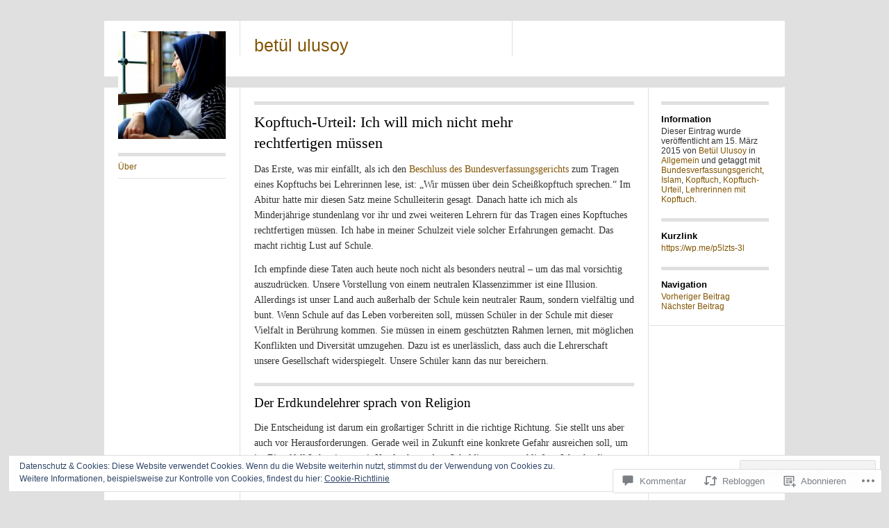

--- FILE ---
content_type: text/html; charset=UTF-8
request_url: https://betuelulusoy.com/2015/03/15/kopftuch-urteil-ich-will-mich-nicht-mehr-rechtfertigen-mussen/?like_comment=247&_wpnonce=859ff6ec84
body_size: 70619
content:
<!DOCTYPE html>
<!--[if IE 8]>
<html id="ie8" lang="de-DE">
<![endif]-->
<!--[if !(IE 8)]><!-->
<html lang="de-DE">
<!--<![endif]-->
<head>
<meta charset="UTF-8" />
<title>Kopftuch-Urteil: Ich will mich nicht mehr rechtfertigen müssen | betül ulusoy</title>
<link rel="profile" href="http://gmpg.org/xfn/11" />
<link rel="pingback" href="https://betuelulusoy.com/xmlrpc.php" />
<meta name='robots' content='max-image-preview:large' />

<!-- Async WordPress.com Remote Login -->
<script id="wpcom_remote_login_js">
var wpcom_remote_login_extra_auth = '';
function wpcom_remote_login_remove_dom_node_id( element_id ) {
	var dom_node = document.getElementById( element_id );
	if ( dom_node ) { dom_node.parentNode.removeChild( dom_node ); }
}
function wpcom_remote_login_remove_dom_node_classes( class_name ) {
	var dom_nodes = document.querySelectorAll( '.' + class_name );
	for ( var i = 0; i < dom_nodes.length; i++ ) {
		dom_nodes[ i ].parentNode.removeChild( dom_nodes[ i ] );
	}
}
function wpcom_remote_login_final_cleanup() {
	wpcom_remote_login_remove_dom_node_classes( "wpcom_remote_login_msg" );
	wpcom_remote_login_remove_dom_node_id( "wpcom_remote_login_key" );
	wpcom_remote_login_remove_dom_node_id( "wpcom_remote_login_validate" );
	wpcom_remote_login_remove_dom_node_id( "wpcom_remote_login_js" );
	wpcom_remote_login_remove_dom_node_id( "wpcom_request_access_iframe" );
	wpcom_remote_login_remove_dom_node_id( "wpcom_request_access_styles" );
}

// Watch for messages back from the remote login
window.addEventListener( "message", function( e ) {
	if ( e.origin === "https://r-login.wordpress.com" ) {
		var data = {};
		try {
			data = JSON.parse( e.data );
		} catch( e ) {
			wpcom_remote_login_final_cleanup();
			return;
		}

		if ( data.msg === 'LOGIN' ) {
			// Clean up the login check iframe
			wpcom_remote_login_remove_dom_node_id( "wpcom_remote_login_key" );

			var id_regex = new RegExp( /^[0-9]+$/ );
			var token_regex = new RegExp( /^.*|.*|.*$/ );
			if (
				token_regex.test( data.token )
				&& id_regex.test( data.wpcomid )
			) {
				// We have everything we need to ask for a login
				var script = document.createElement( "script" );
				script.setAttribute( "id", "wpcom_remote_login_validate" );
				script.src = '/remote-login.php?wpcom_remote_login=validate'
					+ '&wpcomid=' + data.wpcomid
					+ '&token=' + encodeURIComponent( data.token )
					+ '&host=' + window.location.protocol
					+ '//' + window.location.hostname
					+ '&postid=207'
					+ '&is_singular=1';
				document.body.appendChild( script );
			}

			return;
		}

		// Safari ITP, not logged in, so redirect
		if ( data.msg === 'LOGIN-REDIRECT' ) {
			window.location = 'https://wordpress.com/log-in?redirect_to=' + window.location.href;
			return;
		}

		// Safari ITP, storage access failed, remove the request
		if ( data.msg === 'LOGIN-REMOVE' ) {
			var css_zap = 'html { -webkit-transition: margin-top 1s; transition: margin-top 1s; } /* 9001 */ html { margin-top: 0 !important; } * html body { margin-top: 0 !important; } @media screen and ( max-width: 782px ) { html { margin-top: 0 !important; } * html body { margin-top: 0 !important; } }';
			var style_zap = document.createElement( 'style' );
			style_zap.type = 'text/css';
			style_zap.appendChild( document.createTextNode( css_zap ) );
			document.body.appendChild( style_zap );

			var e = document.getElementById( 'wpcom_request_access_iframe' );
			e.parentNode.removeChild( e );

			document.cookie = 'wordpress_com_login_access=denied; path=/; max-age=31536000';

			return;
		}

		// Safari ITP
		if ( data.msg === 'REQUEST_ACCESS' ) {
			console.log( 'request access: safari' );

			// Check ITP iframe enable/disable knob
			if ( wpcom_remote_login_extra_auth !== 'safari_itp_iframe' ) {
				return;
			}

			// If we are in a "private window" there is no ITP.
			var private_window = false;
			try {
				var opendb = window.openDatabase( null, null, null, null );
			} catch( e ) {
				private_window = true;
			}

			if ( private_window ) {
				console.log( 'private window' );
				return;
			}

			var iframe = document.createElement( 'iframe' );
			iframe.id = 'wpcom_request_access_iframe';
			iframe.setAttribute( 'scrolling', 'no' );
			iframe.setAttribute( 'sandbox', 'allow-storage-access-by-user-activation allow-scripts allow-same-origin allow-top-navigation-by-user-activation' );
			iframe.src = 'https://r-login.wordpress.com/remote-login.php?wpcom_remote_login=request_access&origin=' + encodeURIComponent( data.origin ) + '&wpcomid=' + encodeURIComponent( data.wpcomid );

			var css = 'html { -webkit-transition: margin-top 1s; transition: margin-top 1s; } /* 9001 */ html { margin-top: 46px !important; } * html body { margin-top: 46px !important; } @media screen and ( max-width: 660px ) { html { margin-top: 71px !important; } * html body { margin-top: 71px !important; } #wpcom_request_access_iframe { display: block; height: 71px !important; } } #wpcom_request_access_iframe { border: 0px; height: 46px; position: fixed; top: 0; left: 0; width: 100%; min-width: 100%; z-index: 99999; background: #23282d; } ';

			var style = document.createElement( 'style' );
			style.type = 'text/css';
			style.id = 'wpcom_request_access_styles';
			style.appendChild( document.createTextNode( css ) );
			document.body.appendChild( style );

			document.body.appendChild( iframe );
		}

		if ( data.msg === 'DONE' ) {
			wpcom_remote_login_final_cleanup();
		}
	}
}, false );

// Inject the remote login iframe after the page has had a chance to load
// more critical resources
window.addEventListener( "DOMContentLoaded", function( e ) {
	var iframe = document.createElement( "iframe" );
	iframe.style.display = "none";
	iframe.setAttribute( "scrolling", "no" );
	iframe.setAttribute( "id", "wpcom_remote_login_key" );
	iframe.src = "https://r-login.wordpress.com/remote-login.php"
		+ "?wpcom_remote_login=key"
		+ "&origin=aHR0cHM6Ly9iZXR1ZWx1bHVzb3kuY29t"
		+ "&wpcomid=79022934"
		+ "&time=" + Math.floor( Date.now() / 1000 );
	document.body.appendChild( iframe );
}, false );
</script>
<link rel='dns-prefetch' href='//s0.wp.com' />
<link rel='dns-prefetch' href='//widgets.wp.com' />
<link rel='dns-prefetch' href='//wordpress.com' />
<link rel='dns-prefetch' href='//af.pubmine.com' />
<link rel="alternate" type="application/rss+xml" title="betül ulusoy &raquo; Feed" href="https://betuelulusoy.com/feed/" />
<link rel="alternate" type="application/rss+xml" title="betül ulusoy &raquo; Kommentar-Feed" href="https://betuelulusoy.com/comments/feed/" />
<link rel="alternate" type="application/rss+xml" title="betül ulusoy &raquo; Kopftuch-Urteil: Ich will mich nicht mehr rechtfertigen&nbsp;müssen Kommentar-Feed" href="https://betuelulusoy.com/2015/03/15/kopftuch-urteil-ich-will-mich-nicht-mehr-rechtfertigen-mussen/feed/" />
	<script type="text/javascript">
		/* <![CDATA[ */
		function addLoadEvent(func) {
			var oldonload = window.onload;
			if (typeof window.onload != 'function') {
				window.onload = func;
			} else {
				window.onload = function () {
					oldonload();
					func();
				}
			}
		}
		/* ]]> */
	</script>
	<link crossorigin='anonymous' rel='stylesheet' id='all-css-0-1' href='/_static/??-eJx9jFEKwjAQRC9kXKqV+iOeJSRLSbPJBndD6O1tpFAQ8WfgMTMPWjGOs2JWSNUUqnPIAi34GVUA69ZyDGjINlBMhayigOhKeHYiJ/gtWFCLdXFnSMw9fKXt/MIu8aaw6Bf9U1KIeIg/1OfP9Bim2/VyH6dhXN5pUk2g&cssminify=yes' type='text/css' media='all' />
<style id='wp-emoji-styles-inline-css'>

	img.wp-smiley, img.emoji {
		display: inline !important;
		border: none !important;
		box-shadow: none !important;
		height: 1em !important;
		width: 1em !important;
		margin: 0 0.07em !important;
		vertical-align: -0.1em !important;
		background: none !important;
		padding: 0 !important;
	}
/*# sourceURL=wp-emoji-styles-inline-css */
</style>
<link crossorigin='anonymous' rel='stylesheet' id='all-css-2-1' href='/wp-content/plugins/gutenberg-core/v22.2.0/build/styles/block-library/style.css?m=1764855221i&cssminify=yes' type='text/css' media='all' />
<style id='wp-block-library-inline-css'>
.has-text-align-justify {
	text-align:justify;
}
.has-text-align-justify{text-align:justify;}

/*# sourceURL=wp-block-library-inline-css */
</style><style id='global-styles-inline-css'>
:root{--wp--preset--aspect-ratio--square: 1;--wp--preset--aspect-ratio--4-3: 4/3;--wp--preset--aspect-ratio--3-4: 3/4;--wp--preset--aspect-ratio--3-2: 3/2;--wp--preset--aspect-ratio--2-3: 2/3;--wp--preset--aspect-ratio--16-9: 16/9;--wp--preset--aspect-ratio--9-16: 9/16;--wp--preset--color--black: #000000;--wp--preset--color--cyan-bluish-gray: #abb8c3;--wp--preset--color--white: #ffffff;--wp--preset--color--pale-pink: #f78da7;--wp--preset--color--vivid-red: #cf2e2e;--wp--preset--color--luminous-vivid-orange: #ff6900;--wp--preset--color--luminous-vivid-amber: #fcb900;--wp--preset--color--light-green-cyan: #7bdcb5;--wp--preset--color--vivid-green-cyan: #00d084;--wp--preset--color--pale-cyan-blue: #8ed1fc;--wp--preset--color--vivid-cyan-blue: #0693e3;--wp--preset--color--vivid-purple: #9b51e0;--wp--preset--gradient--vivid-cyan-blue-to-vivid-purple: linear-gradient(135deg,rgb(6,147,227) 0%,rgb(155,81,224) 100%);--wp--preset--gradient--light-green-cyan-to-vivid-green-cyan: linear-gradient(135deg,rgb(122,220,180) 0%,rgb(0,208,130) 100%);--wp--preset--gradient--luminous-vivid-amber-to-luminous-vivid-orange: linear-gradient(135deg,rgb(252,185,0) 0%,rgb(255,105,0) 100%);--wp--preset--gradient--luminous-vivid-orange-to-vivid-red: linear-gradient(135deg,rgb(255,105,0) 0%,rgb(207,46,46) 100%);--wp--preset--gradient--very-light-gray-to-cyan-bluish-gray: linear-gradient(135deg,rgb(238,238,238) 0%,rgb(169,184,195) 100%);--wp--preset--gradient--cool-to-warm-spectrum: linear-gradient(135deg,rgb(74,234,220) 0%,rgb(151,120,209) 20%,rgb(207,42,186) 40%,rgb(238,44,130) 60%,rgb(251,105,98) 80%,rgb(254,248,76) 100%);--wp--preset--gradient--blush-light-purple: linear-gradient(135deg,rgb(255,206,236) 0%,rgb(152,150,240) 100%);--wp--preset--gradient--blush-bordeaux: linear-gradient(135deg,rgb(254,205,165) 0%,rgb(254,45,45) 50%,rgb(107,0,62) 100%);--wp--preset--gradient--luminous-dusk: linear-gradient(135deg,rgb(255,203,112) 0%,rgb(199,81,192) 50%,rgb(65,88,208) 100%);--wp--preset--gradient--pale-ocean: linear-gradient(135deg,rgb(255,245,203) 0%,rgb(182,227,212) 50%,rgb(51,167,181) 100%);--wp--preset--gradient--electric-grass: linear-gradient(135deg,rgb(202,248,128) 0%,rgb(113,206,126) 100%);--wp--preset--gradient--midnight: linear-gradient(135deg,rgb(2,3,129) 0%,rgb(40,116,252) 100%);--wp--preset--font-size--small: 13px;--wp--preset--font-size--medium: 20px;--wp--preset--font-size--large: 36px;--wp--preset--font-size--x-large: 42px;--wp--preset--font-family--albert-sans: 'Albert Sans', sans-serif;--wp--preset--font-family--alegreya: Alegreya, serif;--wp--preset--font-family--arvo: Arvo, serif;--wp--preset--font-family--bodoni-moda: 'Bodoni Moda', serif;--wp--preset--font-family--bricolage-grotesque: 'Bricolage Grotesque', sans-serif;--wp--preset--font-family--cabin: Cabin, sans-serif;--wp--preset--font-family--chivo: Chivo, sans-serif;--wp--preset--font-family--commissioner: Commissioner, sans-serif;--wp--preset--font-family--cormorant: Cormorant, serif;--wp--preset--font-family--courier-prime: 'Courier Prime', monospace;--wp--preset--font-family--crimson-pro: 'Crimson Pro', serif;--wp--preset--font-family--dm-mono: 'DM Mono', monospace;--wp--preset--font-family--dm-sans: 'DM Sans', sans-serif;--wp--preset--font-family--dm-serif-display: 'DM Serif Display', serif;--wp--preset--font-family--domine: Domine, serif;--wp--preset--font-family--eb-garamond: 'EB Garamond', serif;--wp--preset--font-family--epilogue: Epilogue, sans-serif;--wp--preset--font-family--fahkwang: Fahkwang, sans-serif;--wp--preset--font-family--figtree: Figtree, sans-serif;--wp--preset--font-family--fira-sans: 'Fira Sans', sans-serif;--wp--preset--font-family--fjalla-one: 'Fjalla One', sans-serif;--wp--preset--font-family--fraunces: Fraunces, serif;--wp--preset--font-family--gabarito: Gabarito, system-ui;--wp--preset--font-family--ibm-plex-mono: 'IBM Plex Mono', monospace;--wp--preset--font-family--ibm-plex-sans: 'IBM Plex Sans', sans-serif;--wp--preset--font-family--ibarra-real-nova: 'Ibarra Real Nova', serif;--wp--preset--font-family--instrument-serif: 'Instrument Serif', serif;--wp--preset--font-family--inter: Inter, sans-serif;--wp--preset--font-family--josefin-sans: 'Josefin Sans', sans-serif;--wp--preset--font-family--jost: Jost, sans-serif;--wp--preset--font-family--libre-baskerville: 'Libre Baskerville', serif;--wp--preset--font-family--libre-franklin: 'Libre Franklin', sans-serif;--wp--preset--font-family--literata: Literata, serif;--wp--preset--font-family--lora: Lora, serif;--wp--preset--font-family--merriweather: Merriweather, serif;--wp--preset--font-family--montserrat: Montserrat, sans-serif;--wp--preset--font-family--newsreader: Newsreader, serif;--wp--preset--font-family--noto-sans-mono: 'Noto Sans Mono', sans-serif;--wp--preset--font-family--nunito: Nunito, sans-serif;--wp--preset--font-family--open-sans: 'Open Sans', sans-serif;--wp--preset--font-family--overpass: Overpass, sans-serif;--wp--preset--font-family--pt-serif: 'PT Serif', serif;--wp--preset--font-family--petrona: Petrona, serif;--wp--preset--font-family--piazzolla: Piazzolla, serif;--wp--preset--font-family--playfair-display: 'Playfair Display', serif;--wp--preset--font-family--plus-jakarta-sans: 'Plus Jakarta Sans', sans-serif;--wp--preset--font-family--poppins: Poppins, sans-serif;--wp--preset--font-family--raleway: Raleway, sans-serif;--wp--preset--font-family--roboto: Roboto, sans-serif;--wp--preset--font-family--roboto-slab: 'Roboto Slab', serif;--wp--preset--font-family--rubik: Rubik, sans-serif;--wp--preset--font-family--rufina: Rufina, serif;--wp--preset--font-family--sora: Sora, sans-serif;--wp--preset--font-family--source-sans-3: 'Source Sans 3', sans-serif;--wp--preset--font-family--source-serif-4: 'Source Serif 4', serif;--wp--preset--font-family--space-mono: 'Space Mono', monospace;--wp--preset--font-family--syne: Syne, sans-serif;--wp--preset--font-family--texturina: Texturina, serif;--wp--preset--font-family--urbanist: Urbanist, sans-serif;--wp--preset--font-family--work-sans: 'Work Sans', sans-serif;--wp--preset--spacing--20: 0.44rem;--wp--preset--spacing--30: 0.67rem;--wp--preset--spacing--40: 1rem;--wp--preset--spacing--50: 1.5rem;--wp--preset--spacing--60: 2.25rem;--wp--preset--spacing--70: 3.38rem;--wp--preset--spacing--80: 5.06rem;--wp--preset--shadow--natural: 6px 6px 9px rgba(0, 0, 0, 0.2);--wp--preset--shadow--deep: 12px 12px 50px rgba(0, 0, 0, 0.4);--wp--preset--shadow--sharp: 6px 6px 0px rgba(0, 0, 0, 0.2);--wp--preset--shadow--outlined: 6px 6px 0px -3px rgb(255, 255, 255), 6px 6px rgb(0, 0, 0);--wp--preset--shadow--crisp: 6px 6px 0px rgb(0, 0, 0);}:where(.is-layout-flex){gap: 0.5em;}:where(.is-layout-grid){gap: 0.5em;}body .is-layout-flex{display: flex;}.is-layout-flex{flex-wrap: wrap;align-items: center;}.is-layout-flex > :is(*, div){margin: 0;}body .is-layout-grid{display: grid;}.is-layout-grid > :is(*, div){margin: 0;}:where(.wp-block-columns.is-layout-flex){gap: 2em;}:where(.wp-block-columns.is-layout-grid){gap: 2em;}:where(.wp-block-post-template.is-layout-flex){gap: 1.25em;}:where(.wp-block-post-template.is-layout-grid){gap: 1.25em;}.has-black-color{color: var(--wp--preset--color--black) !important;}.has-cyan-bluish-gray-color{color: var(--wp--preset--color--cyan-bluish-gray) !important;}.has-white-color{color: var(--wp--preset--color--white) !important;}.has-pale-pink-color{color: var(--wp--preset--color--pale-pink) !important;}.has-vivid-red-color{color: var(--wp--preset--color--vivid-red) !important;}.has-luminous-vivid-orange-color{color: var(--wp--preset--color--luminous-vivid-orange) !important;}.has-luminous-vivid-amber-color{color: var(--wp--preset--color--luminous-vivid-amber) !important;}.has-light-green-cyan-color{color: var(--wp--preset--color--light-green-cyan) !important;}.has-vivid-green-cyan-color{color: var(--wp--preset--color--vivid-green-cyan) !important;}.has-pale-cyan-blue-color{color: var(--wp--preset--color--pale-cyan-blue) !important;}.has-vivid-cyan-blue-color{color: var(--wp--preset--color--vivid-cyan-blue) !important;}.has-vivid-purple-color{color: var(--wp--preset--color--vivid-purple) !important;}.has-black-background-color{background-color: var(--wp--preset--color--black) !important;}.has-cyan-bluish-gray-background-color{background-color: var(--wp--preset--color--cyan-bluish-gray) !important;}.has-white-background-color{background-color: var(--wp--preset--color--white) !important;}.has-pale-pink-background-color{background-color: var(--wp--preset--color--pale-pink) !important;}.has-vivid-red-background-color{background-color: var(--wp--preset--color--vivid-red) !important;}.has-luminous-vivid-orange-background-color{background-color: var(--wp--preset--color--luminous-vivid-orange) !important;}.has-luminous-vivid-amber-background-color{background-color: var(--wp--preset--color--luminous-vivid-amber) !important;}.has-light-green-cyan-background-color{background-color: var(--wp--preset--color--light-green-cyan) !important;}.has-vivid-green-cyan-background-color{background-color: var(--wp--preset--color--vivid-green-cyan) !important;}.has-pale-cyan-blue-background-color{background-color: var(--wp--preset--color--pale-cyan-blue) !important;}.has-vivid-cyan-blue-background-color{background-color: var(--wp--preset--color--vivid-cyan-blue) !important;}.has-vivid-purple-background-color{background-color: var(--wp--preset--color--vivid-purple) !important;}.has-black-border-color{border-color: var(--wp--preset--color--black) !important;}.has-cyan-bluish-gray-border-color{border-color: var(--wp--preset--color--cyan-bluish-gray) !important;}.has-white-border-color{border-color: var(--wp--preset--color--white) !important;}.has-pale-pink-border-color{border-color: var(--wp--preset--color--pale-pink) !important;}.has-vivid-red-border-color{border-color: var(--wp--preset--color--vivid-red) !important;}.has-luminous-vivid-orange-border-color{border-color: var(--wp--preset--color--luminous-vivid-orange) !important;}.has-luminous-vivid-amber-border-color{border-color: var(--wp--preset--color--luminous-vivid-amber) !important;}.has-light-green-cyan-border-color{border-color: var(--wp--preset--color--light-green-cyan) !important;}.has-vivid-green-cyan-border-color{border-color: var(--wp--preset--color--vivid-green-cyan) !important;}.has-pale-cyan-blue-border-color{border-color: var(--wp--preset--color--pale-cyan-blue) !important;}.has-vivid-cyan-blue-border-color{border-color: var(--wp--preset--color--vivid-cyan-blue) !important;}.has-vivid-purple-border-color{border-color: var(--wp--preset--color--vivid-purple) !important;}.has-vivid-cyan-blue-to-vivid-purple-gradient-background{background: var(--wp--preset--gradient--vivid-cyan-blue-to-vivid-purple) !important;}.has-light-green-cyan-to-vivid-green-cyan-gradient-background{background: var(--wp--preset--gradient--light-green-cyan-to-vivid-green-cyan) !important;}.has-luminous-vivid-amber-to-luminous-vivid-orange-gradient-background{background: var(--wp--preset--gradient--luminous-vivid-amber-to-luminous-vivid-orange) !important;}.has-luminous-vivid-orange-to-vivid-red-gradient-background{background: var(--wp--preset--gradient--luminous-vivid-orange-to-vivid-red) !important;}.has-very-light-gray-to-cyan-bluish-gray-gradient-background{background: var(--wp--preset--gradient--very-light-gray-to-cyan-bluish-gray) !important;}.has-cool-to-warm-spectrum-gradient-background{background: var(--wp--preset--gradient--cool-to-warm-spectrum) !important;}.has-blush-light-purple-gradient-background{background: var(--wp--preset--gradient--blush-light-purple) !important;}.has-blush-bordeaux-gradient-background{background: var(--wp--preset--gradient--blush-bordeaux) !important;}.has-luminous-dusk-gradient-background{background: var(--wp--preset--gradient--luminous-dusk) !important;}.has-pale-ocean-gradient-background{background: var(--wp--preset--gradient--pale-ocean) !important;}.has-electric-grass-gradient-background{background: var(--wp--preset--gradient--electric-grass) !important;}.has-midnight-gradient-background{background: var(--wp--preset--gradient--midnight) !important;}.has-small-font-size{font-size: var(--wp--preset--font-size--small) !important;}.has-medium-font-size{font-size: var(--wp--preset--font-size--medium) !important;}.has-large-font-size{font-size: var(--wp--preset--font-size--large) !important;}.has-x-large-font-size{font-size: var(--wp--preset--font-size--x-large) !important;}.has-albert-sans-font-family{font-family: var(--wp--preset--font-family--albert-sans) !important;}.has-alegreya-font-family{font-family: var(--wp--preset--font-family--alegreya) !important;}.has-arvo-font-family{font-family: var(--wp--preset--font-family--arvo) !important;}.has-bodoni-moda-font-family{font-family: var(--wp--preset--font-family--bodoni-moda) !important;}.has-bricolage-grotesque-font-family{font-family: var(--wp--preset--font-family--bricolage-grotesque) !important;}.has-cabin-font-family{font-family: var(--wp--preset--font-family--cabin) !important;}.has-chivo-font-family{font-family: var(--wp--preset--font-family--chivo) !important;}.has-commissioner-font-family{font-family: var(--wp--preset--font-family--commissioner) !important;}.has-cormorant-font-family{font-family: var(--wp--preset--font-family--cormorant) !important;}.has-courier-prime-font-family{font-family: var(--wp--preset--font-family--courier-prime) !important;}.has-crimson-pro-font-family{font-family: var(--wp--preset--font-family--crimson-pro) !important;}.has-dm-mono-font-family{font-family: var(--wp--preset--font-family--dm-mono) !important;}.has-dm-sans-font-family{font-family: var(--wp--preset--font-family--dm-sans) !important;}.has-dm-serif-display-font-family{font-family: var(--wp--preset--font-family--dm-serif-display) !important;}.has-domine-font-family{font-family: var(--wp--preset--font-family--domine) !important;}.has-eb-garamond-font-family{font-family: var(--wp--preset--font-family--eb-garamond) !important;}.has-epilogue-font-family{font-family: var(--wp--preset--font-family--epilogue) !important;}.has-fahkwang-font-family{font-family: var(--wp--preset--font-family--fahkwang) !important;}.has-figtree-font-family{font-family: var(--wp--preset--font-family--figtree) !important;}.has-fira-sans-font-family{font-family: var(--wp--preset--font-family--fira-sans) !important;}.has-fjalla-one-font-family{font-family: var(--wp--preset--font-family--fjalla-one) !important;}.has-fraunces-font-family{font-family: var(--wp--preset--font-family--fraunces) !important;}.has-gabarito-font-family{font-family: var(--wp--preset--font-family--gabarito) !important;}.has-ibm-plex-mono-font-family{font-family: var(--wp--preset--font-family--ibm-plex-mono) !important;}.has-ibm-plex-sans-font-family{font-family: var(--wp--preset--font-family--ibm-plex-sans) !important;}.has-ibarra-real-nova-font-family{font-family: var(--wp--preset--font-family--ibarra-real-nova) !important;}.has-instrument-serif-font-family{font-family: var(--wp--preset--font-family--instrument-serif) !important;}.has-inter-font-family{font-family: var(--wp--preset--font-family--inter) !important;}.has-josefin-sans-font-family{font-family: var(--wp--preset--font-family--josefin-sans) !important;}.has-jost-font-family{font-family: var(--wp--preset--font-family--jost) !important;}.has-libre-baskerville-font-family{font-family: var(--wp--preset--font-family--libre-baskerville) !important;}.has-libre-franklin-font-family{font-family: var(--wp--preset--font-family--libre-franklin) !important;}.has-literata-font-family{font-family: var(--wp--preset--font-family--literata) !important;}.has-lora-font-family{font-family: var(--wp--preset--font-family--lora) !important;}.has-merriweather-font-family{font-family: var(--wp--preset--font-family--merriweather) !important;}.has-montserrat-font-family{font-family: var(--wp--preset--font-family--montserrat) !important;}.has-newsreader-font-family{font-family: var(--wp--preset--font-family--newsreader) !important;}.has-noto-sans-mono-font-family{font-family: var(--wp--preset--font-family--noto-sans-mono) !important;}.has-nunito-font-family{font-family: var(--wp--preset--font-family--nunito) !important;}.has-open-sans-font-family{font-family: var(--wp--preset--font-family--open-sans) !important;}.has-overpass-font-family{font-family: var(--wp--preset--font-family--overpass) !important;}.has-pt-serif-font-family{font-family: var(--wp--preset--font-family--pt-serif) !important;}.has-petrona-font-family{font-family: var(--wp--preset--font-family--petrona) !important;}.has-piazzolla-font-family{font-family: var(--wp--preset--font-family--piazzolla) !important;}.has-playfair-display-font-family{font-family: var(--wp--preset--font-family--playfair-display) !important;}.has-plus-jakarta-sans-font-family{font-family: var(--wp--preset--font-family--plus-jakarta-sans) !important;}.has-poppins-font-family{font-family: var(--wp--preset--font-family--poppins) !important;}.has-raleway-font-family{font-family: var(--wp--preset--font-family--raleway) !important;}.has-roboto-font-family{font-family: var(--wp--preset--font-family--roboto) !important;}.has-roboto-slab-font-family{font-family: var(--wp--preset--font-family--roboto-slab) !important;}.has-rubik-font-family{font-family: var(--wp--preset--font-family--rubik) !important;}.has-rufina-font-family{font-family: var(--wp--preset--font-family--rufina) !important;}.has-sora-font-family{font-family: var(--wp--preset--font-family--sora) !important;}.has-source-sans-3-font-family{font-family: var(--wp--preset--font-family--source-sans-3) !important;}.has-source-serif-4-font-family{font-family: var(--wp--preset--font-family--source-serif-4) !important;}.has-space-mono-font-family{font-family: var(--wp--preset--font-family--space-mono) !important;}.has-syne-font-family{font-family: var(--wp--preset--font-family--syne) !important;}.has-texturina-font-family{font-family: var(--wp--preset--font-family--texturina) !important;}.has-urbanist-font-family{font-family: var(--wp--preset--font-family--urbanist) !important;}.has-work-sans-font-family{font-family: var(--wp--preset--font-family--work-sans) !important;}
/*# sourceURL=global-styles-inline-css */
</style>

<style id='classic-theme-styles-inline-css'>
/*! This file is auto-generated */
.wp-block-button__link{color:#fff;background-color:#32373c;border-radius:9999px;box-shadow:none;text-decoration:none;padding:calc(.667em + 2px) calc(1.333em + 2px);font-size:1.125em}.wp-block-file__button{background:#32373c;color:#fff;text-decoration:none}
/*# sourceURL=/wp-includes/css/classic-themes.min.css */
</style>
<link crossorigin='anonymous' rel='stylesheet' id='all-css-4-1' href='/_static/??-eJx9jskOwjAMRH+IYPblgPgUlMWClDqJYqf9fVxVXABxseSZefbAWIzPSTAJUDOlb/eYGHyuqDoVK6AJwhAt9kgaW3rmBfzGxqKMca5UZDY6KTYy8lCQ/3EdSrH+aVSaT8wGUM7pbd4GTCFXsE0yWZHovzDg6sG12AcYsDp9reLUmT/3qcyVLuvj4bRd7fbnTfcCmvdj7g==&cssminify=yes' type='text/css' media='all' />
<link rel='stylesheet' id='verbum-gutenberg-css-css' href='https://widgets.wp.com/verbum-block-editor/block-editor.css?ver=1738686361' media='all' />
<link crossorigin='anonymous' rel='stylesheet' id='all-css-6-1' href='/_static/??-eJyNjuEKAiEQhF8oWw6Poh/Rs6iYbakrunL09m0d1FUQ/ZuZnW8ZmIpylNlnhtRViT1gbuAoJYlUxIsX1z6StSQrQMjEKHR7ivmw+Mknn+RD6RZat71aNND4Gv1fTcxubqupyIAvZrG4ehspiAyPuS/7CwqeVCRnGCm/GXWMBusdPaT9sB2HzU7rUZ9vRQRxKg==&cssminify=yes' type='text/css' media='all' />
<link crossorigin='anonymous' rel='stylesheet' id='print-css-7-1' href='/wp-content/mu-plugins/global-print/global-print.css?m=1465851035i&cssminify=yes' type='text/css' media='print' />
<style id='jetpack-global-styles-frontend-style-inline-css'>
:root { --font-headings: unset; --font-base: unset; --font-headings-default: -apple-system,BlinkMacSystemFont,"Segoe UI",Roboto,Oxygen-Sans,Ubuntu,Cantarell,"Helvetica Neue",sans-serif; --font-base-default: -apple-system,BlinkMacSystemFont,"Segoe UI",Roboto,Oxygen-Sans,Ubuntu,Cantarell,"Helvetica Neue",sans-serif;}
/*# sourceURL=jetpack-global-styles-frontend-style-inline-css */
</style>
<link crossorigin='anonymous' rel='stylesheet' id='all-css-10-1' href='/_static/??-eJyNjcEKwjAQRH/IuFRT6kX8FNkmS5K6yQY3Qfx7bfEiXrwM82B4A49qnJRGpUHupnIPqSgs1Cq624chi6zhO5OCRryTR++fW00l7J3qDv43XVNxoOISsmEJol/wY2uR8vs3WggsM/I6uOTzMI3Hw8lOg11eUT1JKA==&cssminify=yes' type='text/css' media='all' />
<script type="text/javascript" id="jetpack_related-posts-js-extra">
/* <![CDATA[ */
var related_posts_js_options = {"post_heading":"h4"};
//# sourceURL=jetpack_related-posts-js-extra
/* ]]> */
</script>
<script type="text/javascript" id="wpcom-actionbar-placeholder-js-extra">
/* <![CDATA[ */
var actionbardata = {"siteID":"79022934","postID":"207","siteURL":"https://betuelulusoy.com","xhrURL":"https://betuelulusoy.com/wp-admin/admin-ajax.php","nonce":"ea2019d99d","isLoggedIn":"","statusMessage":"","subsEmailDefault":"instantly","proxyScriptUrl":"https://s0.wp.com/wp-content/js/wpcom-proxy-request.js?m=1513050504i&amp;ver=20211021","shortlink":"https://wp.me/p5lzts-3l","i18n":{"followedText":"Neue Beitr\u00e4ge von dieser Website erscheinen nun in deinem \u003Ca href=\"https://wordpress.com/reader\"\u003EReader\u003C/a\u003E","foldBar":"Diese Leiste einklappen","unfoldBar":"Diese Leiste aufklappen","shortLinkCopied":"Kurzlink in Zwischenablage kopiert"}};
//# sourceURL=wpcom-actionbar-placeholder-js-extra
/* ]]> */
</script>
<script type="text/javascript" id="jetpack-mu-wpcom-settings-js-before">
/* <![CDATA[ */
var JETPACK_MU_WPCOM_SETTINGS = {"assetsUrl":"https://s0.wp.com/wp-content/mu-plugins/jetpack-mu-wpcom-plugin/moon/jetpack_vendor/automattic/jetpack-mu-wpcom/src/build/"};
//# sourceURL=jetpack-mu-wpcom-settings-js-before
/* ]]> */
</script>
<script crossorigin='anonymous' type='text/javascript'  src='/_static/??-eJx1j10KwjAQhC/kdmuh+iQeRdIkhMRkN+bH2tvbYpUK+jQMM3zD4BhBMhVNBUOF6KuxlNHpEoW8rh4DM+HFksShWq8waS+KVhA5l/ztmmCpcXmHG7CbO75ATPyY3tkM81XpvITuVnWaVtkC/pYgWJPm0V9rg2fzOTJyUkJlkF7k/ALJEPHeLQLEBEbFNCPO4bQ/9n3bHrqud0+pPGch'></script>
<script type="text/javascript" id="rlt-proxy-js-after">
/* <![CDATA[ */
	rltInitialize( {"token":null,"iframeOrigins":["https:\/\/widgets.wp.com"]} );
//# sourceURL=rlt-proxy-js-after
/* ]]> */
</script>
<link rel="EditURI" type="application/rsd+xml" title="RSD" href="https://betuelulusoy.wordpress.com/xmlrpc.php?rsd" />
<meta name="generator" content="WordPress.com" />
<link rel="canonical" href="https://betuelulusoy.com/2015/03/15/kopftuch-urteil-ich-will-mich-nicht-mehr-rechtfertigen-mussen/" />
<link rel='shortlink' href='https://wp.me/p5lzts-3l' />
<link rel="alternate" type="application/json+oembed" href="https://public-api.wordpress.com/oembed/?format=json&amp;url=https%3A%2F%2Fbetuelulusoy.com%2F2015%2F03%2F15%2Fkopftuch-urteil-ich-will-mich-nicht-mehr-rechtfertigen-mussen%2F&amp;for=wpcom-auto-discovery" /><link rel="alternate" type="application/xml+oembed" href="https://public-api.wordpress.com/oembed/?format=xml&amp;url=https%3A%2F%2Fbetuelulusoy.com%2F2015%2F03%2F15%2Fkopftuch-urteil-ich-will-mich-nicht-mehr-rechtfertigen-mussen%2F&amp;for=wpcom-auto-discovery" />
<!-- Jetpack Open Graph Tags -->
<meta property="og:type" content="article" />
<meta property="og:title" content="Kopftuch-Urteil: Ich will mich nicht mehr rechtfertigen müssen" />
<meta property="og:url" content="https://betuelulusoy.com/2015/03/15/kopftuch-urteil-ich-will-mich-nicht-mehr-rechtfertigen-mussen/" />
<meta property="og:description" content="Das Erste, was mir einfällt, als ich den Beschluss des Bundesverfassungsgerichts zum Tragen eines Kopftuchs bei Lehrerinnen lese, ist: &#8222;Wir müssen über dein Scheißkopftuch sprechen.&#8220; Im…" />
<meta property="article:published_time" content="2015-03-15T16:45:48+00:00" />
<meta property="article:modified_time" content="2015-03-15T16:50:53+00:00" />
<meta property="og:site_name" content="betül ulusoy" />
<meta property="og:image" content="https://betuelulusoy.com/wp-content/uploads/2015/03/urteil.png" />
<meta property="og:image:width" content="547" />
<meta property="og:image:height" content="399" />
<meta property="og:image:alt" content="" />
<meta property="og:locale" content="de_DE" />
<meta property="article:publisher" content="https://www.facebook.com/WordPresscom" />
<meta name="twitter:text:title" content="Kopftuch-Urteil: Ich will mich nicht mehr rechtfertigen&nbsp;müssen" />
<meta name="twitter:image" content="https://betuelulusoy.com/wp-content/uploads/2015/03/urteil.png?w=640" />
<meta name="twitter:card" content="summary_large_image" />

<!-- End Jetpack Open Graph Tags -->
<link rel="shortcut icon" type="image/x-icon" href="https://s0.wp.com/i/favicon.ico?m=1713425267i" sizes="16x16 24x24 32x32 48x48" />
<link rel="icon" type="image/x-icon" href="https://s0.wp.com/i/favicon.ico?m=1713425267i" sizes="16x16 24x24 32x32 48x48" />
<link rel="apple-touch-icon" href="https://s0.wp.com/i/webclip.png?m=1713868326i" />
<link rel='openid.server' href='https://betuelulusoy.com/?openidserver=1' />
<link rel='openid.delegate' href='https://betuelulusoy.com/' />
<link rel="search" type="application/opensearchdescription+xml" href="https://betuelulusoy.com/osd.xml" title="betül ulusoy" />
<link rel="search" type="application/opensearchdescription+xml" href="https://s1.wp.com/opensearch.xml" title="WordPress.com" />
		<style type="text/css">
			.recentcomments a {
				display: inline !important;
				padding: 0 !important;
				margin: 0 !important;
			}

			table.recentcommentsavatartop img.avatar, table.recentcommentsavatarend img.avatar {
				border: 0px;
				margin: 0;
			}

			table.recentcommentsavatartop a, table.recentcommentsavatarend a {
				border: 0px !important;
				background-color: transparent !important;
			}

			td.recentcommentsavatarend, td.recentcommentsavatartop {
				padding: 0px 0px 1px 0px;
				margin: 0px;
			}

			td.recentcommentstextend {
				border: none !important;
				padding: 0px 0px 2px 10px;
			}

			.rtl td.recentcommentstextend {
				padding: 0px 10px 2px 0px;
			}

			td.recentcommentstexttop {
				border: none;
				padding: 0px 0px 0px 10px;
			}

			.rtl td.recentcommentstexttop {
				padding: 0px 10px 0px 0px;
			}
		</style>
		<meta name="description" content="Das Erste, was mir einfällt, als ich den Beschluss des Bundesverfassungsgerichts zum Tragen eines Kopftuchs bei Lehrerinnen lese, ist: &quot;Wir müssen über dein Scheißkopftuch sprechen.&quot; Im Abitur hatte mir diesen Satz meine Schulleiterin gesagt. Danach hatte ich mich als Minderjährige stundenlang vor ihr und zwei weiteren Lehrern für das Tragen eines Kopftuches rechtfertigen müssen. Ich&hellip;" />
<script type="text/javascript">
/* <![CDATA[ */
var wa_client = {}; wa_client.cmd = []; wa_client.config = { 'blog_id': 79022934, 'blog_language': 'de', 'is_wordads': false, 'hosting_type': 0, 'afp_account_id': null, 'afp_host_id': 5038568878849053, 'theme': 'pub/suburbia', '_': { 'title': 'Werbung', 'privacy_settings': 'Datenschutz-Einstellungen' }, 'formats': [ 'inline', 'belowpost', 'bottom_sticky', 'sidebar_sticky_right', 'sidebar', 'gutenberg_rectangle', 'gutenberg_leaderboard', 'gutenberg_mobile_leaderboard', 'gutenberg_skyscraper' ] };
/* ]]> */
</script>
		<script type="text/javascript">

			window.doNotSellCallback = function() {

				var linkElements = [
					'a[href="https://wordpress.com/?ref=footer_blog"]',
					'a[href="https://wordpress.com/?ref=footer_website"]',
					'a[href="https://wordpress.com/?ref=vertical_footer"]',
					'a[href^="https://wordpress.com/?ref=footer_segment_"]',
				].join(',');

				var dnsLink = document.createElement( 'a' );
				dnsLink.href = 'https://wordpress.com/de/advertising-program-optout/';
				dnsLink.classList.add( 'do-not-sell-link' );
				dnsLink.rel = 'nofollow';
				dnsLink.style.marginLeft = '0.5em';
				dnsLink.textContent = 'Meine persönlichen Informationen nicht verkaufen oder weitergeben';

				var creditLinks = document.querySelectorAll( linkElements );

				if ( 0 === creditLinks.length ) {
					return false;
				}

				Array.prototype.forEach.call( creditLinks, function( el ) {
					el.insertAdjacentElement( 'afterend', dnsLink );
				});

				return true;
			};

		</script>
		<script type="text/javascript">
	window.google_analytics_uacct = "UA-52447-2";
</script>

<script type="text/javascript">
	var _gaq = _gaq || [];
	_gaq.push(['_setAccount', 'UA-52447-2']);
	_gaq.push(['_gat._anonymizeIp']);
	_gaq.push(['_setDomainName', 'none']);
	_gaq.push(['_setAllowLinker', true]);
	_gaq.push(['_initData']);
	_gaq.push(['_trackPageview']);

	(function() {
		var ga = document.createElement('script'); ga.type = 'text/javascript'; ga.async = true;
		ga.src = ('https:' == document.location.protocol ? 'https://ssl' : 'http://www') + '.google-analytics.com/ga.js';
		(document.getElementsByTagName('head')[0] || document.getElementsByTagName('body')[0]).appendChild(ga);
	})();
</script>
</head>
<body class="wp-singular post-template-default single single-post postid-207 single-format-standard wp-theme-pubsuburbia customizer-styles-applied jetpack-reblog-enabled">
<div id="wrapper">
	<div class="header clear">
		<div class="space">
							<a href="https://betuelulusoy.com/" title="betül ulusoy">
					<img src="https://betuelulusoy.com/wp-content/uploads/2015/09/cropped-11875223_522447281242146_1223784609375539413_o.jpg" width="155" height="155" id="header-image" alt="" />
				</a>
					</div><!-- #space -->

		<h1 id="site-title"><a href="https://betuelulusoy.com/" title="betül ulusoy" rel="home">betül ulusoy</a></h1>

		<div class="desc">
			<p id="site-description"></p>
		</div><!-- #desc -->

	</div><!-- #header -->

	<div class="middle clear">
		<div id="access">
			<div class="logo-fix"></div>
			
			<div class="menu"><ul>
<li class="page_item page-item-1"><a href="https://betuelulusoy.com/me/">Über</a></li>
</ul></div>
		</div>
	<div id="post-207" class="post-207 post type-post status-publish format-standard has-post-thumbnail hentry category-allgemein tag-bundesverfassungsgericht tag-islam tag-kopftuch tag-kopftuch-urteil tag-lehrerinnen-mit-kopftuch">
		<div id="single">
			<h1 class="entry-title">Kopftuch-Urteil: Ich will mich nicht mehr rechtfertigen&nbsp;müssen</h1>
			<p id="p0" class="prefix_1 text artContent">Das Erste, was mir einfällt, als ich den <a title="" href="http://www.welt.de/politik/deutschland/article138364089/Karlsruhe-kippt-christliches-Privileg-im-Schulgesetz.html" name="_art_link_">Beschluss des Bundesverfassungsgerichts</a> zum Tragen eines Kopftuchs bei Lehrerinnen lese, ist: &#8222;Wir müssen über dein Scheißkopftuch sprechen.&#8220; Im Abitur hatte mir diesen Satz meine Schulleiterin gesagt. Danach hatte ich mich als Minderjährige stundenlang vor ihr und zwei weiteren Lehrern für das Tragen eines Kopftuches rechtfertigen müssen. Ich habe in meiner Schulzeit viele solcher Erfahrungen gemacht. Das macht richtig Lust auf Schule.</p>
<p id="p1" class="prefix_1 text artContent">Ich empfinde diese Taten auch heute noch nicht als besonders neutral – um das mal vorsichtig auszudrücken. Unsere Vorstellung von einem neutralen Klassenzimmer ist eine Illusion. Allerdings ist unser Land auch außerhalb der Schule kein neutraler Raum, sondern vielfältig und bunt. Wenn Schule auf das Leben vorbereiten soll, müssen Schüler in der Schule mit dieser Vielfalt in Berührung kommen. Sie müssen in einem geschützten Rahmen lernen, mit möglichen Konflikten und Diversität umzugehen. Dazu ist es unerlässlich, dass auch die Lehrerschaft unsere Gesellschaft widerspiegelt. Unsere Schüler kann das nur bereichern.</p>
<h2 class="prefix_1">Der Erdkundelehrer sprach von Religion</h2>
<p id="p3" class="prefix_1 text artContent">Die Entscheidung ist darum ein großartiger Schritt in die richtige Richtung. Sie stellt uns aber auch vor Herausforderungen. Gerade weil in Zukunft eine konkrete Gefahr ausreichen soll, um im Einzelfall Lehrerinnen mit Kopftuch aus dem Schuldienst auszuschließen. Ich sehe diese Entscheidung auch als generelle Chance, in der Schule aufzuräumen.</p>
<div id="box0" class="widget as_videoplayer storyBodyLeftZoom    inline-element-138369983  alpha omega  grid_4 alpha omega"><a href="http://www.welt.de/videos/article138369983/Lehrerinnen-darf-Kopftuch-nicht-pauschal-verboten-werden.html" name="_art_video_"></a><a href="http://www.welt.de/videos/article138369983/Lehrerinnen-darf-Kopftuch-nicht-pauschal-verboten-werden.html" name="_art_video_"></a> <a class="overlay play" href="http://www.welt.de/videos/article138369983/Lehrerinnen-darf-Kopftuch-nicht-pauschal-verboten-werden.html" name="_art_video_"></a><span class="headline"><a href="http://www.welt.de/videos/article138369983/Lehrerinnen-darf-Kopftuch-nicht-pauschal-verboten-werden.html" name="_art_video_"></a></span></div>
<p id="p4" class="prefix_1 text artContent">Ein Leser erzählt mir einmal von einem christlichen Erdkundelehrer: &#8222;Der war immer nett, nur an christlichen Feiertagen nicht. Dann wurde nämlich aus dem Erdkundeunterricht kurzerhand ein Religionsunterricht. Wies man ihn darauf hin, flog man aus dem Unterricht.&#8220; Wenn wir in Zukunft über Gefahren diskutieren, denke ich auch an solche Lehrer, meine Schuldirektorin und alle anderen, die es nicht so ernst nehmen wollen mit unserer verfassungsrechtlich garantierten Religionsfreiheit, Gleichberechtigung und Selbstbestimmung. Das gibt mir Hoffnung.</p>
<p id="p5" class="prefix_1 text artContent">Selbstbestimmung. Gerade die geht flöten, wenn Lehrerinnen mit Kopftuch ihre muslimischen Schülerinnen unter Druck setzen, auch ein Kopftuch zu tragen. Dieses größte Argument für ein generelles Kopftuchverbot ist für mich eigentlich das größte Argument für eine Normalisierung im Umgang mit dem Kopftuch. Welches Bild soll muslimischen Schülerinnen in der Schule vermittelt werden? Dass man es als Muslimin nur zur Putzkarriere schafft?</p>
<h2 class="prefix_1">Mit Kopftuch darf man nur Putzfrau sein</h2>
<p id="p7" class="prefix_1 text artContent">Interessanterweise stört sich niemand an kopftuchtragenden Putzfrauen an deutschen Schulen. Die Debatten um das Kopftuch beginnen dort, wo muslimische Frauen anfangen, gebildet, eloquent und selbstbewusst am öffentlichen Leben teilzuhaben. Oder wollen wir Schülerinnen nicht vielmehr vermitteln, dass man es mit Kopftuch, trotz aller Widrigkeiten und Hürden, schaffen kann, seinen Weg selbstbestimmt und mutig zu gehen. Muslimische Mädchen brauchen starke Vorbilder.</p>
<p>Die Entscheidung fordert uns als Gesellschaft heraus. Sie fördert aber auch unser Verständnis für Offenheit, Pluralismus und Gleichheit. Wir müssen sie darum als neue Chance für uns alle begreifen.</p>
<p>//</p>
<p>Dieser Artikel erschien am 15. März 2015 in DIE WELT: <a href="http://bit.ly/1AHNuUM" rel="nofollow">http://bit.ly/1AHNuUM</a></p>
<p class="prefix_1 text artContent">
<p class="prefix_1 text artContent">
<p class="prefix_1 text artContent">
<p class="prefix_1 text artContent">
<div id="atatags-370373-69719fd89d66a">
		<script type="text/javascript">
			__ATA = window.__ATA || {};
			__ATA.cmd = window.__ATA.cmd || [];
			__ATA.cmd.push(function() {
				__ATA.initVideoSlot('atatags-370373-69719fd89d66a', {
					sectionId: '370373',
					format: 'inread'
				});
			});
		</script>
	</div><span id="wordads-inline-marker" style="display: none;"></span><div id="jp-post-flair" class="sharedaddy sd-like-enabled sd-sharing-enabled"><div class="sharedaddy sd-sharing-enabled"><div class="robots-nocontent sd-block sd-social sd-social-icon-text sd-sharing"><h3 class="sd-title">Teilen mit:</h3><div class="sd-content"><ul><li class="share-twitter"><a rel="nofollow noopener noreferrer"
				data-shared="sharing-twitter-207"
				class="share-twitter sd-button share-icon"
				href="https://betuelulusoy.com/2015/03/15/kopftuch-urteil-ich-will-mich-nicht-mehr-rechtfertigen-mussen/?share=twitter"
				target="_blank"
				aria-labelledby="sharing-twitter-207"
				>
				<span id="sharing-twitter-207" hidden>Auf X teilen (Wird in neuem Fenster geöffnet)</span>
				<span>X</span>
			</a></li><li class="share-facebook"><a rel="nofollow noopener noreferrer"
				data-shared="sharing-facebook-207"
				class="share-facebook sd-button share-icon"
				href="https://betuelulusoy.com/2015/03/15/kopftuch-urteil-ich-will-mich-nicht-mehr-rechtfertigen-mussen/?share=facebook"
				target="_blank"
				aria-labelledby="sharing-facebook-207"
				>
				<span id="sharing-facebook-207" hidden>Auf Facebook teilen (Wird in neuem Fenster geöffnet)</span>
				<span>Facebook</span>
			</a></li><li class="share-end"></li></ul></div></div></div><div class='sharedaddy sd-block sd-like jetpack-likes-widget-wrapper jetpack-likes-widget-unloaded' id='like-post-wrapper-79022934-207-69719fd89dc32' data-src='//widgets.wp.com/likes/index.html?ver=20260122#blog_id=79022934&amp;post_id=207&amp;origin=betuelulusoy.wordpress.com&amp;obj_id=79022934-207-69719fd89dc32&amp;domain=betuelulusoy.com' data-name='like-post-frame-79022934-207-69719fd89dc32' data-title='Liken oder rebloggen'><div class='likes-widget-placeholder post-likes-widget-placeholder' style='height: 55px;'><span class='button'><span>Gefällt mir</span></span> <span class='loading'>Wird geladen …</span></div><span class='sd-text-color'></span><a class='sd-link-color'></a></div>
<div id='jp-relatedposts' class='jp-relatedposts' >
	<h3 class="jp-relatedposts-headline"><em>Ähnliche Beiträge</em></h3>
</div></div>									<div id="comments">
	
			<h3 id="comments-title">
			60 Kommentare zu &ldquo;<span>Kopftuch-Urteil: Ich will mich nicht mehr rechtfertigen&nbsp;müssen</span>&rdquo;		</h3>

		
		<ol class="commentlist">
				<li class="comment byuser comment-author-himmelunderde even thread-even depth-1" id="li-comment-200">
		<div id="comment-200" class="clear">
			
			<div class="comment-meta">
				<a href="http://himmelunderde.wordpress.com" class="url" rel="ugc external nofollow">Rika</a>				<div class="comment-date">15. März 2015</div>
				<img referrerpolicy="no-referrer" alt='Avatar von Rika' src='https://0.gravatar.com/avatar/652ba7c8a713546e359ec9af93b971145f7c29e21250b156f3990a422455e975?s=55&#038;d=identicon&#038;r=G' srcset='https://0.gravatar.com/avatar/652ba7c8a713546e359ec9af93b971145f7c29e21250b156f3990a422455e975?s=55&#038;d=identicon&#038;r=G 1x, https://0.gravatar.com/avatar/652ba7c8a713546e359ec9af93b971145f7c29e21250b156f3990a422455e975?s=83&#038;d=identicon&#038;r=G 1.5x, https://0.gravatar.com/avatar/652ba7c8a713546e359ec9af93b971145f7c29e21250b156f3990a422455e975?s=110&#038;d=identicon&#038;r=G 2x, https://0.gravatar.com/avatar/652ba7c8a713546e359ec9af93b971145f7c29e21250b156f3990a422455e975?s=165&#038;d=identicon&#038;r=G 3x, https://0.gravatar.com/avatar/652ba7c8a713546e359ec9af93b971145f7c29e21250b156f3990a422455e975?s=220&#038;d=identicon&#038;r=G 4x' class='avatar avatar-55' height='55' width='55' decoding='async' />							</div><!-- .comment-meta -->

			<div class="comment-content">
				<p>Nun müssen sich halt diejenigen Muslima rechtfertigen, die kein Kopftuch tragen&#8230;. Was ist also so großartig an dem Urteil?<br />
Es ist pädagogisch vollkommen falsch, weil es den jungen Mädchen und Frauen, die aus dem vermeintlich &#8222;religiösen&#8220; Zwang ausbrechen wollen, nun eine zusätzliche Last in Form Kopftuch tragender Lehretinnen-Vorbilder aufbürdet.<br />
Ich kann darin keinen Fortschritt für die integrationswilligen Muslime erkennen, eher dient es den Extremen zur Rechtfertigung ihrer pseudo-religiösen Ideologie und dem Frauen verachtenden Verhaltenskodex eines archaischen  Kultes.</p>
<p id="comment-like-200" data-liked=comment-not-liked class="comment-likes comment-not-liked"><a href="https://betuelulusoy.com/2015/03/15/kopftuch-urteil-ich-will-mich-nicht-mehr-rechtfertigen-mussen/?like_comment=200&#038;_wpnonce=b38eded70c" class="comment-like-link needs-login" rel="nofollow" data-blog="79022934"><span>Like</span></a><span id="comment-like-count-200" class="comment-like-feedback">Gefällt <a href="#" class="view-likers" data-like-count="2">2 Personen</a></span></p>
				<div class="reply">
					<a rel="nofollow" class="comment-reply-link" href="https://betuelulusoy.com/2015/03/15/kopftuch-urteil-ich-will-mich-nicht-mehr-rechtfertigen-mussen/?replytocom=200#respond" data-commentid="200" data-postid="207" data-belowelement="comment-200" data-respondelement="respond" data-replyto="Antworte auf Rika" aria-label="Antworte auf Rika">Antworten</a>				</div><!-- .reply -->
			</div>
		 </div><!-- #comment-200 -->
	<ul class="children">
	<li class="comment byuser comment-author-yp142 odd alt depth-2" id="li-comment-211">
		<div id="comment-211" class="clear">
			
			<div class="comment-meta">
				<a href="http://142gedanken.wordpress.com" class="url" rel="ugc external nofollow">yp142</a>				<div class="comment-date">15. März 2015</div>
				<img referrerpolicy="no-referrer" alt='Avatar von yp142' src='https://1.gravatar.com/avatar/df991b09a9c09ce1f4ad7d0b06c132e6e99c409e4d3bac84491414d658d461c2?s=55&#038;d=identicon&#038;r=G' srcset='https://1.gravatar.com/avatar/df991b09a9c09ce1f4ad7d0b06c132e6e99c409e4d3bac84491414d658d461c2?s=55&#038;d=identicon&#038;r=G 1x, https://1.gravatar.com/avatar/df991b09a9c09ce1f4ad7d0b06c132e6e99c409e4d3bac84491414d658d461c2?s=83&#038;d=identicon&#038;r=G 1.5x, https://1.gravatar.com/avatar/df991b09a9c09ce1f4ad7d0b06c132e6e99c409e4d3bac84491414d658d461c2?s=110&#038;d=identicon&#038;r=G 2x, https://1.gravatar.com/avatar/df991b09a9c09ce1f4ad7d0b06c132e6e99c409e4d3bac84491414d658d461c2?s=165&#038;d=identicon&#038;r=G 3x, https://1.gravatar.com/avatar/df991b09a9c09ce1f4ad7d0b06c132e6e99c409e4d3bac84491414d658d461c2?s=220&#038;d=identicon&#038;r=G 4x' class='avatar avatar-55' height='55' width='55' decoding='async' />							</div><!-- .comment-meta -->

			<div class="comment-content">
				<p>ich beobachte im Stadtleben ziemlich oft und lange verschiedenste Gruppen von Frauen, bei denen manche ein Kopftuch tragen u andere nicht.<br />
Was anscheinend nicht passiert ist, dass es in diesen Gruppen einen erfolgreichen Gruppendruck gibt, der zum Kopftuch oder hin zum &#8222;ohne Kopftuch&#8220; zwingt.<br />
Natürlich ist es nicht unwahrscheinlich, dass es auch Missionierungsversuche  in beide Richtungen gibt, aber insgesamt scheinen z.B. muslimische Frauen sich mit und ohne Kopftuch gegenseitig akzeptieren zu können.<br />
Jetzt müssten nur noch die nicht-muslimischen Menschen diesbzgl. etwas relaxter werden</p>
<p id="comment-like-211" data-liked=comment-not-liked class="comment-likes comment-not-liked"><a href="https://betuelulusoy.com/2015/03/15/kopftuch-urteil-ich-will-mich-nicht-mehr-rechtfertigen-mussen/?like_comment=211&#038;_wpnonce=23755bfbb8" class="comment-like-link needs-login" rel="nofollow" data-blog="79022934"><span>Like</span></a><span id="comment-like-count-211" class="comment-like-feedback">Gefällt <a href="#" class="view-likers" data-like-count="2">2 Personen</a></span></p>
				<div class="reply">
					<a rel="nofollow" class="comment-reply-link" href="https://betuelulusoy.com/2015/03/15/kopftuch-urteil-ich-will-mich-nicht-mehr-rechtfertigen-mussen/?replytocom=211#respond" data-commentid="211" data-postid="207" data-belowelement="comment-211" data-respondelement="respond" data-replyto="Antworte auf yp142" aria-label="Antworte auf yp142">Antworten</a>				</div><!-- .reply -->
			</div>
		 </div><!-- #comment-211 -->
	</li><!-- #comment-## -->
	<li class="comment even depth-2" id="li-comment-215">
		<div id="comment-215" class="clear">
			
			<div class="comment-meta">
				Canan Cibir				<div class="comment-date">15. März 2015</div>
				<img referrerpolicy="no-referrer" alt='Avatar von Canan Cibir' src='https://0.gravatar.com/avatar/6da3d9393ce2e07e52b2b305a803c4fb63be2fbdf62f85c3f6409e67fa095d0a?s=55&#038;d=identicon&#038;r=G' srcset='https://0.gravatar.com/avatar/6da3d9393ce2e07e52b2b305a803c4fb63be2fbdf62f85c3f6409e67fa095d0a?s=55&#038;d=identicon&#038;r=G 1x, https://0.gravatar.com/avatar/6da3d9393ce2e07e52b2b305a803c4fb63be2fbdf62f85c3f6409e67fa095d0a?s=83&#038;d=identicon&#038;r=G 1.5x, https://0.gravatar.com/avatar/6da3d9393ce2e07e52b2b305a803c4fb63be2fbdf62f85c3f6409e67fa095d0a?s=110&#038;d=identicon&#038;r=G 2x, https://0.gravatar.com/avatar/6da3d9393ce2e07e52b2b305a803c4fb63be2fbdf62f85c3f6409e67fa095d0a?s=165&#038;d=identicon&#038;r=G 3x, https://0.gravatar.com/avatar/6da3d9393ce2e07e52b2b305a803c4fb63be2fbdf62f85c3f6409e67fa095d0a?s=220&#038;d=identicon&#038;r=G 4x' class='avatar avatar-55' height='55' width='55' decoding='async' />							</div><!-- .comment-meta -->

			<div class="comment-content">
				<p>Hallo<br />
Guten Abend,<br />
darf ich sie darauf aufmerksam machen, dass viele Menschen unabhängig vom Alter, das Kopftuch mit liebe tragen.<br />
Es gefällt Ihnen. </p>
<p>Ich persönlich finde es auch schön.</p>
<p>Ein Beispiel möchte ich noch geben.<br />
Ich finde Nonnen genauso süß und sie lieben auch Ihre Bedeckung. Bitten sie doch mal eine Ihre Bedeckung ab zu nehmen.<br />
Zwingen sie doch die Nonne sie ab zu nehmen. Ķönnen sie sich vorstellen wie verletzt dieser Mensch wäre. Sie trägt es mit liebe und auch aus Überzeugung.</p>
<p>Weiter möchte ich zu den Krebs kranken Menschen, die froh um ihre Bedeckung sind. Weiteres muss ich wohl zu diesem Personenkreis nicht hinzufügen.</p>
<p>Auch die russische und auch deutsche Kultur die Großmütter tragen diese Bedeckung.</p>
<p>Nun erzählen wir doch diesen Menschen, dass aufgrund ihrer Bedeckung alle Wege vetsperrt seien, sie haben kein recht auf Bildung oder auf hohen plätzen zu sitzen.</p>
<p>Ich finde dieses denken sehr eingeschränkt. Wie Scheuklappen eines Pferdes.</p>
<p>Ein Mensch kommt durch seine Leistung und Engagement an seine arbeit.</p>
<p id="comment-like-215" data-liked=comment-not-liked class="comment-likes comment-not-liked"><a href="https://betuelulusoy.com/2015/03/15/kopftuch-urteil-ich-will-mich-nicht-mehr-rechtfertigen-mussen/?like_comment=215&#038;_wpnonce=d54257c409" class="comment-like-link needs-login" rel="nofollow" data-blog="79022934"><span>Like</span></a><span id="comment-like-count-215" class="comment-like-feedback">Gefällt <a href="#" class="view-likers" data-like-count="2">2 Personen</a></span></p>
				<div class="reply">
					<a rel="nofollow" class="comment-reply-link" href="https://betuelulusoy.com/2015/03/15/kopftuch-urteil-ich-will-mich-nicht-mehr-rechtfertigen-mussen/?replytocom=215#respond" data-commentid="215" data-postid="207" data-belowelement="comment-215" data-respondelement="respond" data-replyto="Antworte auf Canan Cibir" aria-label="Antworte auf Canan Cibir">Antworten</a>				</div><!-- .reply -->
			</div>
		 </div><!-- #comment-215 -->
	</li><!-- #comment-## -->
</ul><!-- .children -->
</li><!-- #comment-## -->
	<li class="comment odd alt thread-odd thread-alt depth-1" id="li-comment-201">
		<div id="comment-201" class="clear">
			
			<div class="comment-meta">
				Susann				<div class="comment-date">15. März 2015</div>
				<img referrerpolicy="no-referrer" alt='Avatar von Susann' src='https://1.gravatar.com/avatar/43e42f4c0e53862901a744d0203967f8410a5a988a20d547540bd47ba09c2a8c?s=55&#038;d=identicon&#038;r=G' srcset='https://1.gravatar.com/avatar/43e42f4c0e53862901a744d0203967f8410a5a988a20d547540bd47ba09c2a8c?s=55&#038;d=identicon&#038;r=G 1x, https://1.gravatar.com/avatar/43e42f4c0e53862901a744d0203967f8410a5a988a20d547540bd47ba09c2a8c?s=83&#038;d=identicon&#038;r=G 1.5x, https://1.gravatar.com/avatar/43e42f4c0e53862901a744d0203967f8410a5a988a20d547540bd47ba09c2a8c?s=110&#038;d=identicon&#038;r=G 2x, https://1.gravatar.com/avatar/43e42f4c0e53862901a744d0203967f8410a5a988a20d547540bd47ba09c2a8c?s=165&#038;d=identicon&#038;r=G 3x, https://1.gravatar.com/avatar/43e42f4c0e53862901a744d0203967f8410a5a988a20d547540bd47ba09c2a8c?s=220&#038;d=identicon&#038;r=G 4x' class='avatar avatar-55' height='55' width='55' loading='lazy' decoding='async' />							</div><!-- .comment-meta -->

			<div class="comment-content">
				<p>Sehr schön erfasst, mashAllah 🙂</p>
<p>Hab mich auf meinem Blog auch schon darüber geäußert, vor allem das mit der Neutralität vs. Vielfalt ist sehr diskussionsbedürftig.</p>
<p id="comment-like-201" data-liked=comment-not-liked class="comment-likes comment-not-liked"><a href="https://betuelulusoy.com/2015/03/15/kopftuch-urteil-ich-will-mich-nicht-mehr-rechtfertigen-mussen/?like_comment=201&#038;_wpnonce=fd0f1360ed" class="comment-like-link needs-login" rel="nofollow" data-blog="79022934"><span>Like</span></a><span id="comment-like-count-201" class="comment-like-feedback">Gefällt <a href="#" class="view-likers" data-like-count="2">2 Personen</a></span></p>
				<div class="reply">
					<a rel="nofollow" class="comment-reply-link" href="https://betuelulusoy.com/2015/03/15/kopftuch-urteil-ich-will-mich-nicht-mehr-rechtfertigen-mussen/?replytocom=201#respond" data-commentid="201" data-postid="207" data-belowelement="comment-201" data-respondelement="respond" data-replyto="Antworte auf Susann" aria-label="Antworte auf Susann">Antworten</a>				</div><!-- .reply -->
			</div>
		 </div><!-- #comment-201 -->
	</li><!-- #comment-## -->
	<li class="comment even thread-even depth-1" id="li-comment-202">
		<div id="comment-202" class="clear">
			
			<div class="comment-meta">
				Stefan Meier				<div class="comment-date">15. März 2015</div>
				<img referrerpolicy="no-referrer" alt='Avatar von Stefan Meier' src='https://2.gravatar.com/avatar/28cc1edd590cac5ea560aa14cffd134376ceafb19f5e108a6aa583c241bdb280?s=55&#038;d=identicon&#038;r=G' srcset='https://2.gravatar.com/avatar/28cc1edd590cac5ea560aa14cffd134376ceafb19f5e108a6aa583c241bdb280?s=55&#038;d=identicon&#038;r=G 1x, https://2.gravatar.com/avatar/28cc1edd590cac5ea560aa14cffd134376ceafb19f5e108a6aa583c241bdb280?s=83&#038;d=identicon&#038;r=G 1.5x, https://2.gravatar.com/avatar/28cc1edd590cac5ea560aa14cffd134376ceafb19f5e108a6aa583c241bdb280?s=110&#038;d=identicon&#038;r=G 2x, https://2.gravatar.com/avatar/28cc1edd590cac5ea560aa14cffd134376ceafb19f5e108a6aa583c241bdb280?s=165&#038;d=identicon&#038;r=G 3x, https://2.gravatar.com/avatar/28cc1edd590cac5ea560aa14cffd134376ceafb19f5e108a6aa583c241bdb280?s=220&#038;d=identicon&#038;r=G 4x' class='avatar avatar-55' height='55' width='55' loading='lazy' decoding='async' />							</div><!-- .comment-meta -->

			<div class="comment-content">
				<p>ich will die islamische Unkultur und Rückständigkeit nicht in Europa. Die Schule ist und bleibt grundsätzlich neutral, wobei ein Kruzifix im Klassenzimmer zur hiesigen Kultur gehört und akzeptiert werden MUSS. Entweder die Muslime beginnen sich endlich zu ASSIMILIEREN oder sollten in ein kompatibles Land auswandern/einwandern! Diese ständige Gefeilsche ist genau wovor Islamkritiker warnen und es wird immer schlimmer! SCHLUSS!</p>
<p id="comment-like-202" data-liked=comment-not-liked class="comment-likes comment-not-liked"><a href="https://betuelulusoy.com/2015/03/15/kopftuch-urteil-ich-will-mich-nicht-mehr-rechtfertigen-mussen/?like_comment=202&#038;_wpnonce=2d2ad4ab60" class="comment-like-link needs-login" rel="nofollow" data-blog="79022934"><span>Like</span></a><span id="comment-like-count-202" class="comment-like-feedback">Like</span></p>
				<div class="reply">
					<a rel="nofollow" class="comment-reply-link" href="https://betuelulusoy.com/2015/03/15/kopftuch-urteil-ich-will-mich-nicht-mehr-rechtfertigen-mussen/?replytocom=202#respond" data-commentid="202" data-postid="207" data-belowelement="comment-202" data-respondelement="respond" data-replyto="Antworte auf Stefan Meier" aria-label="Antworte auf Stefan Meier">Antworten</a>				</div><!-- .reply -->
			</div>
		 </div><!-- #comment-202 -->
	<ul class="children">
	<li class="comment odd alt depth-2" id="li-comment-208">
		<div id="comment-208" class="clear">
			
			<div class="comment-meta">
				<a href="http://gravatar.com/vasili" class="url" rel="ugc external nofollow">vasili</a>				<div class="comment-date">15. März 2015</div>
				<img referrerpolicy="no-referrer" alt='Avatar von vasili' src='https://1.gravatar.com/avatar/703b14c30a9e25e59109b031c1b03cce14e2f22712dd27c5f303b6a06f543f7f?s=55&#038;d=identicon&#038;r=G' srcset='https://1.gravatar.com/avatar/703b14c30a9e25e59109b031c1b03cce14e2f22712dd27c5f303b6a06f543f7f?s=55&#038;d=identicon&#038;r=G 1x, https://1.gravatar.com/avatar/703b14c30a9e25e59109b031c1b03cce14e2f22712dd27c5f303b6a06f543f7f?s=83&#038;d=identicon&#038;r=G 1.5x, https://1.gravatar.com/avatar/703b14c30a9e25e59109b031c1b03cce14e2f22712dd27c5f303b6a06f543f7f?s=110&#038;d=identicon&#038;r=G 2x, https://1.gravatar.com/avatar/703b14c30a9e25e59109b031c1b03cce14e2f22712dd27c5f303b6a06f543f7f?s=165&#038;d=identicon&#038;r=G 3x, https://1.gravatar.com/avatar/703b14c30a9e25e59109b031c1b03cce14e2f22712dd27c5f303b6a06f543f7f?s=220&#038;d=identicon&#038;r=G 4x' class='avatar avatar-55' height='55' width='55' loading='lazy' decoding='async' />							</div><!-- .comment-meta -->

			<div class="comment-content">
				<p>Der Islam und Muslime sind Teil unserer Gesellschaft. Wenn Ihnen das nicht passt, dann sollten Sie in ein kompatibles Land (Neuschwabenland z.B.) auswandern. SCHLUSS!!!!111einself</p>
<p id="comment-like-208" data-liked=comment-not-liked class="comment-likes comment-not-liked"><a href="https://betuelulusoy.com/2015/03/15/kopftuch-urteil-ich-will-mich-nicht-mehr-rechtfertigen-mussen/?like_comment=208&#038;_wpnonce=3bdcfd1d51" class="comment-like-link needs-login" rel="nofollow" data-blog="79022934"><span>Like</span></a><span id="comment-like-count-208" class="comment-like-feedback">Gefällt <a href="#" class="view-likers" data-like-count="1">1 Person</a></span></p>
				<div class="reply">
					<a rel="nofollow" class="comment-reply-link" href="https://betuelulusoy.com/2015/03/15/kopftuch-urteil-ich-will-mich-nicht-mehr-rechtfertigen-mussen/?replytocom=208#respond" data-commentid="208" data-postid="207" data-belowelement="comment-208" data-respondelement="respond" data-replyto="Antworte auf vasili" aria-label="Antworte auf vasili">Antworten</a>				</div><!-- .reply -->
			</div>
		 </div><!-- #comment-208 -->
	<ul class="children">
	<li class="comment even depth-3" id="li-comment-218">
		<div id="comment-218" class="clear">
			
			<div class="comment-meta">
				Bruce				<div class="comment-date">16. März 2015</div>
				<img referrerpolicy="no-referrer" alt='Avatar von Bruce' src='https://0.gravatar.com/avatar/9950b582b2bab50fa1fb67fdc45f9e2511465026638223d2a27096052e72227e?s=55&#038;d=identicon&#038;r=G' srcset='https://0.gravatar.com/avatar/9950b582b2bab50fa1fb67fdc45f9e2511465026638223d2a27096052e72227e?s=55&#038;d=identicon&#038;r=G 1x, https://0.gravatar.com/avatar/9950b582b2bab50fa1fb67fdc45f9e2511465026638223d2a27096052e72227e?s=83&#038;d=identicon&#038;r=G 1.5x, https://0.gravatar.com/avatar/9950b582b2bab50fa1fb67fdc45f9e2511465026638223d2a27096052e72227e?s=110&#038;d=identicon&#038;r=G 2x, https://0.gravatar.com/avatar/9950b582b2bab50fa1fb67fdc45f9e2511465026638223d2a27096052e72227e?s=165&#038;d=identicon&#038;r=G 3x, https://0.gravatar.com/avatar/9950b582b2bab50fa1fb67fdc45f9e2511465026638223d2a27096052e72227e?s=220&#038;d=identicon&#038;r=G 4x' class='avatar avatar-55' height='55' width='55' loading='lazy' decoding='async' />							</div><!-- .comment-meta -->

			<div class="comment-content">
				<p>Das Kopftuch passt nicht zu Deutschland. Und wem das nicht passt, der sollte Putzfrau werden oder wieder nach Anatolien zurückgehen.</p>
<p id="comment-like-218" data-liked=comment-not-liked class="comment-likes comment-not-liked"><a href="https://betuelulusoy.com/2015/03/15/kopftuch-urteil-ich-will-mich-nicht-mehr-rechtfertigen-mussen/?like_comment=218&#038;_wpnonce=f6092bae39" class="comment-like-link needs-login" rel="nofollow" data-blog="79022934"><span>Like</span></a><span id="comment-like-count-218" class="comment-like-feedback">Like</span></p>
				<div class="reply">
									</div><!-- .reply -->
			</div>
		 </div><!-- #comment-218 -->
	</li><!-- #comment-## -->
	<li class="comment odd alt depth-3" id="li-comment-220">
		<div id="comment-220" class="clear">
			
			<div class="comment-meta">
				Stefan Meier				<div class="comment-date">16. März 2015</div>
				<img referrerpolicy="no-referrer" alt='Avatar von Stefan Meier' src='https://2.gravatar.com/avatar/28cc1edd590cac5ea560aa14cffd134376ceafb19f5e108a6aa583c241bdb280?s=55&#038;d=identicon&#038;r=G' srcset='https://2.gravatar.com/avatar/28cc1edd590cac5ea560aa14cffd134376ceafb19f5e108a6aa583c241bdb280?s=55&#038;d=identicon&#038;r=G 1x, https://2.gravatar.com/avatar/28cc1edd590cac5ea560aa14cffd134376ceafb19f5e108a6aa583c241bdb280?s=83&#038;d=identicon&#038;r=G 1.5x, https://2.gravatar.com/avatar/28cc1edd590cac5ea560aa14cffd134376ceafb19f5e108a6aa583c241bdb280?s=110&#038;d=identicon&#038;r=G 2x, https://2.gravatar.com/avatar/28cc1edd590cac5ea560aa14cffd134376ceafb19f5e108a6aa583c241bdb280?s=165&#038;d=identicon&#038;r=G 3x, https://2.gravatar.com/avatar/28cc1edd590cac5ea560aa14cffd134376ceafb19f5e108a6aa583c241bdb280?s=220&#038;d=identicon&#038;r=G 4x' class='avatar avatar-55' height='55' width='55' loading='lazy' decoding='async' />							</div><!-- .comment-meta -->

			<div class="comment-content">
				<p>Soso &#8222;Teil&#8220; unserer Gesellschaft, Sie haben den Präfix &#8222;Parallel&#8220; vergessen.<br />
Ich weiß wirklich nicht welche Bereicherung wir erhalten mit dem Hals aufschneiden von lebenden Tieren, das Abmessern der Vorhaut von Knaben und Frauen in Stoffsäcke zu packen. Das alles sind Zeichen einer rückständigen Wüstengesellschaft, da hilft auch nicht ein Smartphone in der Hand diesen Zustand zu kaschieren. Es gibt nur ein Weg: ASSIMILIERUNG wie es alle Zuwanderer auch in der Vergangenheit taten oder Auswanderung!</p>
<p id="comment-like-220" data-liked=comment-not-liked class="comment-likes comment-not-liked"><a href="https://betuelulusoy.com/2015/03/15/kopftuch-urteil-ich-will-mich-nicht-mehr-rechtfertigen-mussen/?like_comment=220&#038;_wpnonce=e7e7d3f38f" class="comment-like-link needs-login" rel="nofollow" data-blog="79022934"><span>Like</span></a><span id="comment-like-count-220" class="comment-like-feedback">Like</span></p>
				<div class="reply">
									</div><!-- .reply -->
			</div>
		 </div><!-- #comment-220 -->
	</li><!-- #comment-## -->
	<li class="comment even depth-3" id="li-comment-222">
		<div id="comment-222" class="clear">
			
			<div class="comment-meta">
				Wolfgang Herde				<div class="comment-date">16. März 2015</div>
				<img referrerpolicy="no-referrer" alt='Avatar von Wolfgang Herde' src='https://1.gravatar.com/avatar/455d08fbab49ba470389420f654034e3f60217565024836c8e7d4433a4031952?s=55&#038;d=identicon&#038;r=G' srcset='https://1.gravatar.com/avatar/455d08fbab49ba470389420f654034e3f60217565024836c8e7d4433a4031952?s=55&#038;d=identicon&#038;r=G 1x, https://1.gravatar.com/avatar/455d08fbab49ba470389420f654034e3f60217565024836c8e7d4433a4031952?s=83&#038;d=identicon&#038;r=G 1.5x, https://1.gravatar.com/avatar/455d08fbab49ba470389420f654034e3f60217565024836c8e7d4433a4031952?s=110&#038;d=identicon&#038;r=G 2x, https://1.gravatar.com/avatar/455d08fbab49ba470389420f654034e3f60217565024836c8e7d4433a4031952?s=165&#038;d=identicon&#038;r=G 3x, https://1.gravatar.com/avatar/455d08fbab49ba470389420f654034e3f60217565024836c8e7d4433a4031952?s=220&#038;d=identicon&#038;r=G 4x' class='avatar avatar-55' height='55' width='55' loading='lazy' decoding='async' />							</div><!-- .comment-meta -->

			<div class="comment-content">
				<p>Der Islam gehört nicht zu Deutschland, jetzt sage ich Schluss, dies ist mein Land,geh Du doch zurück, Dein Kommentar ist eine bodenlose Frechheit.<br />
Ob unser Land bunt ist, oder wie bunt es ist, das bestimmen wir Deutschen, sonst keiner. Unsere Kultur ist christlich geprägt, basta !</p>
<p id="comment-like-222" data-liked=comment-not-liked class="comment-likes comment-not-liked"><a href="https://betuelulusoy.com/2015/03/15/kopftuch-urteil-ich-will-mich-nicht-mehr-rechtfertigen-mussen/?like_comment=222&#038;_wpnonce=09a0c45ce1" class="comment-like-link needs-login" rel="nofollow" data-blog="79022934"><span>Like</span></a><span id="comment-like-count-222" class="comment-like-feedback">Like</span></p>
				<div class="reply">
									</div><!-- .reply -->
			</div>
		 </div><!-- #comment-222 -->
	</li><!-- #comment-## -->
	<li class="comment odd alt depth-3" id="li-comment-229">
		<div id="comment-229" class="clear">
			
			<div class="comment-meta">
				Susann				<div class="comment-date">16. März 2015</div>
				<img referrerpolicy="no-referrer" alt='Avatar von Susann' src='https://1.gravatar.com/avatar/43e42f4c0e53862901a744d0203967f8410a5a988a20d547540bd47ba09c2a8c?s=55&#038;d=identicon&#038;r=G' srcset='https://1.gravatar.com/avatar/43e42f4c0e53862901a744d0203967f8410a5a988a20d547540bd47ba09c2a8c?s=55&#038;d=identicon&#038;r=G 1x, https://1.gravatar.com/avatar/43e42f4c0e53862901a744d0203967f8410a5a988a20d547540bd47ba09c2a8c?s=83&#038;d=identicon&#038;r=G 1.5x, https://1.gravatar.com/avatar/43e42f4c0e53862901a744d0203967f8410a5a988a20d547540bd47ba09c2a8c?s=110&#038;d=identicon&#038;r=G 2x, https://1.gravatar.com/avatar/43e42f4c0e53862901a744d0203967f8410a5a988a20d547540bd47ba09c2a8c?s=165&#038;d=identicon&#038;r=G 3x, https://1.gravatar.com/avatar/43e42f4c0e53862901a744d0203967f8410a5a988a20d547540bd47ba09c2a8c?s=220&#038;d=identicon&#038;r=G 4x' class='avatar avatar-55' height='55' width='55' loading='lazy' decoding='async' />							</div><!-- .comment-meta -->

			<div class="comment-content">
				<p>@Stefan Meier<br />
Assimilieren, also so werden wie die allgemeine deutsche Bevölkerung (im übrigen bin ich sowas von Urdeutsch)? Was macht es denn so besonders, wie ein Deutscher zu werden? Was ist wichtig bei der Assimilierung? Wie sieht den das allgemeine Bild eines Deutschen aus?</p>
<p>@Wolfgang Herde<br />
Es ist ihr Land? Respekt! Wer bestimmt denn, wem ein Teil der Erde gehört? Gibt es da Anspruchsrechte, die gerichtlichen Wert haben?</p>
<p id="comment-like-229" data-liked=comment-not-liked class="comment-likes comment-not-liked"><a href="https://betuelulusoy.com/2015/03/15/kopftuch-urteil-ich-will-mich-nicht-mehr-rechtfertigen-mussen/?like_comment=229&#038;_wpnonce=469c17f709" class="comment-like-link needs-login" rel="nofollow" data-blog="79022934"><span>Like</span></a><span id="comment-like-count-229" class="comment-like-feedback">Like</span></p>
				<div class="reply">
									</div><!-- .reply -->
			</div>
		 </div><!-- #comment-229 -->
	</li><!-- #comment-## -->
	<li class="comment byuser comment-author-himmelunderde even depth-3" id="li-comment-248">
		<div id="comment-248" class="clear">
			
			<div class="comment-meta">
				<a href="http://himmelunderde.wordpress.com" class="url" rel="ugc external nofollow">Rika</a>				<div class="comment-date">18. März 2015</div>
				<img referrerpolicy="no-referrer" alt='Avatar von Rika' src='https://0.gravatar.com/avatar/652ba7c8a713546e359ec9af93b971145f7c29e21250b156f3990a422455e975?s=55&#038;d=identicon&#038;r=G' srcset='https://0.gravatar.com/avatar/652ba7c8a713546e359ec9af93b971145f7c29e21250b156f3990a422455e975?s=55&#038;d=identicon&#038;r=G 1x, https://0.gravatar.com/avatar/652ba7c8a713546e359ec9af93b971145f7c29e21250b156f3990a422455e975?s=83&#038;d=identicon&#038;r=G 1.5x, https://0.gravatar.com/avatar/652ba7c8a713546e359ec9af93b971145f7c29e21250b156f3990a422455e975?s=110&#038;d=identicon&#038;r=G 2x, https://0.gravatar.com/avatar/652ba7c8a713546e359ec9af93b971145f7c29e21250b156f3990a422455e975?s=165&#038;d=identicon&#038;r=G 3x, https://0.gravatar.com/avatar/652ba7c8a713546e359ec9af93b971145f7c29e21250b156f3990a422455e975?s=220&#038;d=identicon&#038;r=G 4x' class='avatar avatar-55' height='55' width='55' loading='lazy' decoding='async' />							</div><!-- .comment-meta -->

			<div class="comment-content">
				<p>Nöööö, mir san mir und mir san hier!<br />
Sollen doch die auswandern, die hier eingewandert sind und nun alles umkrempel wollen&#8230;.</p>
<p id="comment-like-248" data-liked=comment-not-liked class="comment-likes comment-not-liked"><a href="https://betuelulusoy.com/2015/03/15/kopftuch-urteil-ich-will-mich-nicht-mehr-rechtfertigen-mussen/?like_comment=248&#038;_wpnonce=76255d4cd3" class="comment-like-link needs-login" rel="nofollow" data-blog="79022934"><span>Like</span></a><span id="comment-like-count-248" class="comment-like-feedback">Like</span></p>
				<div class="reply">
									</div><!-- .reply -->
			</div>
		 </div><!-- #comment-248 -->
	</li><!-- #comment-## -->
</ul><!-- .children -->
</li><!-- #comment-## -->
</ul><!-- .children -->
</li><!-- #comment-## -->
	<li class="comment byuser comment-author-yp142 odd alt thread-odd thread-alt depth-1" id="li-comment-206">
		<div id="comment-206" class="clear">
			
			<div class="comment-meta">
				<a href="http://142gedanken.wordpress.com" class="url" rel="ugc external nofollow">yp142</a>				<div class="comment-date">15. März 2015</div>
				<img referrerpolicy="no-referrer" alt='Avatar von yp142' src='https://1.gravatar.com/avatar/df991b09a9c09ce1f4ad7d0b06c132e6e99c409e4d3bac84491414d658d461c2?s=55&#038;d=identicon&#038;r=G' srcset='https://1.gravatar.com/avatar/df991b09a9c09ce1f4ad7d0b06c132e6e99c409e4d3bac84491414d658d461c2?s=55&#038;d=identicon&#038;r=G 1x, https://1.gravatar.com/avatar/df991b09a9c09ce1f4ad7d0b06c132e6e99c409e4d3bac84491414d658d461c2?s=83&#038;d=identicon&#038;r=G 1.5x, https://1.gravatar.com/avatar/df991b09a9c09ce1f4ad7d0b06c132e6e99c409e4d3bac84491414d658d461c2?s=110&#038;d=identicon&#038;r=G 2x, https://1.gravatar.com/avatar/df991b09a9c09ce1f4ad7d0b06c132e6e99c409e4d3bac84491414d658d461c2?s=165&#038;d=identicon&#038;r=G 3x, https://1.gravatar.com/avatar/df991b09a9c09ce1f4ad7d0b06c132e6e99c409e4d3bac84491414d658d461c2?s=220&#038;d=identicon&#038;r=G 4x' class='avatar avatar-55' height='55' width='55' loading='lazy' decoding='async' />							</div><!-- .comment-meta -->

			<div class="comment-content">
				<p>Dein &#8222;Dieses größte Argument für ein generelles Kopftuchverbot ist für mich eigentlich das größte Argument für eine Normalisierung im Umgang mit dem Kopftuch. &#8220; sehe ich auch so.<br />
Ich lebe in Köln und mit mir lebt hier eine nicht so kleine Zahl von Frauen, die Kopftuch tragen. Ich möchte und verlange von unserer Gesellschaft, dass diese Frauen sich hier angenommen fühlen. Und ich möchte, dass diese Frauen hier frei über eine berufliche Zukunft nachdenken und davon träumen können, ohne dass sie wg einem Stück Stoff auf Grund äußerer Zwänge diese Träume mal sofort  begraben müssen.<br />
Deshalb:<br />
+1 für deine Argumentation</p>
<p id="comment-like-206" data-liked=comment-not-liked class="comment-likes comment-not-liked"><a href="https://betuelulusoy.com/2015/03/15/kopftuch-urteil-ich-will-mich-nicht-mehr-rechtfertigen-mussen/?like_comment=206&#038;_wpnonce=b0b01ed6aa" class="comment-like-link needs-login" rel="nofollow" data-blog="79022934"><span>Like</span></a><span id="comment-like-count-206" class="comment-like-feedback">Like</span></p>
				<div class="reply">
					<a rel="nofollow" class="comment-reply-link" href="https://betuelulusoy.com/2015/03/15/kopftuch-urteil-ich-will-mich-nicht-mehr-rechtfertigen-mussen/?replytocom=206#respond" data-commentid="206" data-postid="207" data-belowelement="comment-206" data-respondelement="respond" data-replyto="Antworte auf yp142" aria-label="Antworte auf yp142">Antworten</a>				</div><!-- .reply -->
			</div>
		 </div><!-- #comment-206 -->
	</li><!-- #comment-## -->
	<li class="comment even thread-even depth-1" id="li-comment-207">
		<div id="comment-207" class="clear">
			
			<div class="comment-meta">
				Martin Schott				<div class="comment-date">15. März 2015</div>
				<img referrerpolicy="no-referrer" alt='Avatar von Martin Schott' src='https://1.gravatar.com/avatar/1b79a8b69f16594f022cbe84a35be49f7a0c11397a87dffd2934f11c4698cc12?s=55&#038;d=identicon&#038;r=G' srcset='https://1.gravatar.com/avatar/1b79a8b69f16594f022cbe84a35be49f7a0c11397a87dffd2934f11c4698cc12?s=55&#038;d=identicon&#038;r=G 1x, https://1.gravatar.com/avatar/1b79a8b69f16594f022cbe84a35be49f7a0c11397a87dffd2934f11c4698cc12?s=83&#038;d=identicon&#038;r=G 1.5x, https://1.gravatar.com/avatar/1b79a8b69f16594f022cbe84a35be49f7a0c11397a87dffd2934f11c4698cc12?s=110&#038;d=identicon&#038;r=G 2x, https://1.gravatar.com/avatar/1b79a8b69f16594f022cbe84a35be49f7a0c11397a87dffd2934f11c4698cc12?s=165&#038;d=identicon&#038;r=G 3x, https://1.gravatar.com/avatar/1b79a8b69f16594f022cbe84a35be49f7a0c11397a87dffd2934f11c4698cc12?s=220&#038;d=identicon&#038;r=G 4x' class='avatar avatar-55' height='55' width='55' loading='lazy' decoding='async' />							</div><!-- .comment-meta -->

			<div class="comment-content">
				<p>Es braucht kein Kopftuch um gläubige Muslima zu sein. Das Kopftuch ist nur eine Variante aus der enormen Vielfalt von islamischen Verschleierungen bis hin zu Burka und Tschador, auf die sich irgendwelche islamische Gelehrte (natürlich alles Männer) zu irgendeinem Zeitpunkt geeinigt haben, weil das damals der Sittsamkeit entsprach. Die zwei Koranverse, die sich überhaupt mit einer weiblichen Verschleierung befassen, sind so vage, dass sie alles und nichts aussagen.<br />
Beschäftigt man sich ein wenig mit der islamischen Literatur über das Kopftuch, so erfährt man, dass das Kopftuch bzw. die Verschleierung untrennbar mit der Sexualität der Frau und der Frage, wie und unter welchen Bedingungen sie in der Öffentlichkeit auftreten darf, verknüpft ist. Überhaupt scheint die islamische Frau eine einzige Problemzone zu sein. Von einem Bekenntnis zu bzw. einer besonderen Verbindung mit Allah, die durch das Kopftuch ausgedrückt werde, ist hingegen nirgends die Rede. Das Kopftuch ist somit keinesfalls mit religiösem Schmuck wie Halskette und Kreuzchen oder Leuchter zu vergleichen, sondern geht über deren Bedeutung weit hinaus. Seiner Bedeutung nach ist es schon im Ansatz antiemanzipatorisch und frauenfeindlich, seiner Wirkung nach aber ein Signal der Abgrenzung von unverschleierten Frauen, denn so wie die kopftuchtragende Frau der Lehre nach als rein, sittsam und keusch gilt, muss die Frau ohne Kopftuch zwangsläufig als weniger wertvoll gelten. Muslimische Mädchen ohne Kopftuch sehen sich somit automatisch einer Konkurrenz und einem Gruppenzwang ausgesetzt, gegen den sie von Anfang an keine Chance haben.<br />
Auffällig ist, dass ausschließlich die Skeptiker und Gegner des BVerfG-Urteils über diese hoch problematischen Inhalte informieren und anhand von Fakten argumentieren. Vgl. Lale Akgün (&#8222;Kopftuch nie das Symbol einer normalen gläubigen Frau gewesen&#8220;), vgl. Wolfgang Bosbach etc. Die Soziologin Necla Kelek hat einmal sinngemäß geschrieben, dass zehn Frauen, die das Kopftuch tragen, vermutlich elf verschiedene Gründe nennen werden, warum sie es tragen. Das Problem ist nur, dass das persönliche Empfinden nichts am erdrückenden ideologischen Ballast ändert, der hinter dem Kopftuch steht. Vor zehn Jahren noch hat ein DITIB-Vertreter das Kopftuch als &#8222;nicht wichtig&#8220; bezeichnet. Ich bin heute noch der Meinung, dass es in staatlichen Schulen, Ämtern und Behörden nichts zu suchen hat.</p>
<p id="comment-like-207" data-liked=comment-not-liked class="comment-likes comment-not-liked"><a href="https://betuelulusoy.com/2015/03/15/kopftuch-urteil-ich-will-mich-nicht-mehr-rechtfertigen-mussen/?like_comment=207&#038;_wpnonce=2878a9df58" class="comment-like-link needs-login" rel="nofollow" data-blog="79022934"><span>Like</span></a><span id="comment-like-count-207" class="comment-like-feedback">Gefällt <a href="#" class="view-likers" data-like-count="3">3 Personen</a></span></p>
				<div class="reply">
					<a rel="nofollow" class="comment-reply-link" href="https://betuelulusoy.com/2015/03/15/kopftuch-urteil-ich-will-mich-nicht-mehr-rechtfertigen-mussen/?replytocom=207#respond" data-commentid="207" data-postid="207" data-belowelement="comment-207" data-respondelement="respond" data-replyto="Antworte auf Martin Schott" aria-label="Antworte auf Martin Schott">Antworten</a>				</div><!-- .reply -->
			</div>
		 </div><!-- #comment-207 -->
	<ul class="children">
	<li class="comment odd alt depth-2" id="li-comment-230">
		<div id="comment-230" class="clear">
			
			<div class="comment-meta">
				Susann				<div class="comment-date">16. März 2015</div>
				<img referrerpolicy="no-referrer" alt='Avatar von Susann' src='https://1.gravatar.com/avatar/43e42f4c0e53862901a744d0203967f8410a5a988a20d547540bd47ba09c2a8c?s=55&#038;d=identicon&#038;r=G' srcset='https://1.gravatar.com/avatar/43e42f4c0e53862901a744d0203967f8410a5a988a20d547540bd47ba09c2a8c?s=55&#038;d=identicon&#038;r=G 1x, https://1.gravatar.com/avatar/43e42f4c0e53862901a744d0203967f8410a5a988a20d547540bd47ba09c2a8c?s=83&#038;d=identicon&#038;r=G 1.5x, https://1.gravatar.com/avatar/43e42f4c0e53862901a744d0203967f8410a5a988a20d547540bd47ba09c2a8c?s=110&#038;d=identicon&#038;r=G 2x, https://1.gravatar.com/avatar/43e42f4c0e53862901a744d0203967f8410a5a988a20d547540bd47ba09c2a8c?s=165&#038;d=identicon&#038;r=G 3x, https://1.gravatar.com/avatar/43e42f4c0e53862901a744d0203967f8410a5a988a20d547540bd47ba09c2a8c?s=220&#038;d=identicon&#038;r=G 4x' class='avatar avatar-55' height='55' width='55' loading='lazy' decoding='async' />							</div><!-- .comment-meta -->

			<div class="comment-content">
				<p>Umgekehrt habe ich schon oft erlebt, wie ein gewisser Gruppenzwang die muslimischen Mädchen dazu brachte, ihr Kopftuch abzulegen. Im übrigen für eine muslimische Mama zwar traurig mit anzusehen, aber zwingen darf sie ihr Kind deswegen nicht und tut es auch nicht. Dass es immer welche gibt, die Zwang ausüben, rechtfertigt nicht, alle über einen Kamm zu scheren. Der Großteil der Muslime lebt eben nicht nach den, von den Medien so gern hervorgehobenen, angeblichen Zwangsvorschriften. </p>
<p>Um nur ein wenig anzudeuten, warum Zwang im Islam so nicht erlaubt ist: jeder Mensch ist ab der Pubertät für seine Taten selbst verantwortlich. Niemand hat das Recht, jemanden zu etwas zu zwingen und tut er es doch, dann handelt er nicht islamisch.</p>
<p>Diese moralische Wertvorstellung sollte und ist durch das Gesetz der Religionsfreiheit (und einigen anderen Gesetzen) durchaus angebracht und als deutscher Staatsbürger zu achten. Wer dagegen ist, scheint wohl ein Problem mit der Verfassung zu haben.</p>
<p>Nicht muslimische Männer zwingen ihre Frauen ein Kopftuch zu tragen, die deutsche Gesellschaft zwingt muslimischen Frauen ihr Kopftuch abzulegen (zumindest wollen es wohl sehr viele, aber zum Glück hat das Gericht hier mehr Gerechtigkeitssinn)</p>
<p id="comment-like-230" data-liked=comment-not-liked class="comment-likes comment-not-liked"><a href="https://betuelulusoy.com/2015/03/15/kopftuch-urteil-ich-will-mich-nicht-mehr-rechtfertigen-mussen/?like_comment=230&#038;_wpnonce=d904ce714b" class="comment-like-link needs-login" rel="nofollow" data-blog="79022934"><span>Like</span></a><span id="comment-like-count-230" class="comment-like-feedback">Gefällt <a href="#" class="view-likers" data-like-count="1">1 Person</a></span></p>
				<div class="reply">
					<a rel="nofollow" class="comment-reply-link" href="https://betuelulusoy.com/2015/03/15/kopftuch-urteil-ich-will-mich-nicht-mehr-rechtfertigen-mussen/?replytocom=230#respond" data-commentid="230" data-postid="207" data-belowelement="comment-230" data-respondelement="respond" data-replyto="Antworte auf Susann" aria-label="Antworte auf Susann">Antworten</a>				</div><!-- .reply -->
			</div>
		 </div><!-- #comment-230 -->
	<ul class="children">
	<li class="comment even depth-3" id="li-comment-238">
		<div id="comment-238" class="clear">
			
			<div class="comment-meta">
				Martin Schott				<div class="comment-date">16. März 2015</div>
				<img referrerpolicy="no-referrer" alt='Avatar von Martin Schott' src='https://1.gravatar.com/avatar/1b79a8b69f16594f022cbe84a35be49f7a0c11397a87dffd2934f11c4698cc12?s=55&#038;d=identicon&#038;r=G' srcset='https://1.gravatar.com/avatar/1b79a8b69f16594f022cbe84a35be49f7a0c11397a87dffd2934f11c4698cc12?s=55&#038;d=identicon&#038;r=G 1x, https://1.gravatar.com/avatar/1b79a8b69f16594f022cbe84a35be49f7a0c11397a87dffd2934f11c4698cc12?s=83&#038;d=identicon&#038;r=G 1.5x, https://1.gravatar.com/avatar/1b79a8b69f16594f022cbe84a35be49f7a0c11397a87dffd2934f11c4698cc12?s=110&#038;d=identicon&#038;r=G 2x, https://1.gravatar.com/avatar/1b79a8b69f16594f022cbe84a35be49f7a0c11397a87dffd2934f11c4698cc12?s=165&#038;d=identicon&#038;r=G 3x, https://1.gravatar.com/avatar/1b79a8b69f16594f022cbe84a35be49f7a0c11397a87dffd2934f11c4698cc12?s=220&#038;d=identicon&#038;r=G 4x' class='avatar avatar-55' height='55' width='55' loading='lazy' decoding='async' />							</div><!-- .comment-meta -->

			<div class="comment-content">
				<p>Ich fürchte, Sie sehen die Dinge ein wenig zu sehr durch die rosarote Brille. Dass es Muslimas gibt, die sich nicht um die ideologischen Hintergründe des Kopftuchs kümmern, ist doch keine Begründung dafür, die Augen vor den hässlichen Seiten der Realität zu verschließen. Vor 20, 30 Jahre spielte das Kopftuch im Straßenbild von Berlin, München und Nürnberg keine Rolle. Übrigens ebensowenig in Kairo oder Ankara. Heute hingegen gibt es selbst in &#8222;meiner&#8220; kleinen Stadt Moscheen, in denen schon Grund- und Vorschülerinnen im Koranunterricht ein Kopftuch tragen. Alles voll &#8222;freiwillig&#8220; natürlich.<br />
Ab der Pubertät ist jeder für sich selbst verantwortlich? In Deutschland übrigens ab der Volljährigkeit, in die Pubertät treten die Menschen immer früher und früher ein, teilweise schon mit 12, 13 oder 14 Jahren. Mit geistiger Reife hat das also nichts zu tun. Daher bereitet mir dieser Grundsatz allein schon Stirnrunzeln.<br />
In der Kopftuchfrage hat der (eigentlich ziemlich unbedeutende, aber rührige) ZMD einen merkwürdigen Begriff von Freiwilligkeit, Verantwortung und Pflicht. Folgender Text ist allemal typisch, außerdem passt er schön zu dem, was Sie geschrieben haben:<br />
&#8222;2. Die Kleidervorschriften gelten als Pflicht ab der Geschlechtsreife. Auch vor diesem Alter sollen bestimmte Teile dieser Vorschriften, z.B. Bedeckung der Geschlechtsteile, aus erzieherischen und gesellschaftlichen Gründen beachtet werden. Schamhaftigkeit gehört zur Glaubensausübung.<br />
3. Gebote und Vorschriften des Islam sollen bewusst befolgt werden. Die Befolgung soll aus Überzeugung und freiem Willen erfolgen, weshalb der Koran und die Prophetensprüche immer wieder den Sinn dieser Vorschriften, die negativen Folgen für die Gesellschaft durch ihre Missachtung und die Belohnung im Jenseits für ihre Beachtung erläutern.<br />
4. Das Nichttragen des Kopftuches bedeutet nicht die Abkehr vom Islam und gilt islamisch gesehen für sich allein nicht als Maßstab für die Frömmigkeit der Einzelnen.&#8220;<br />
Der innere Widerspruch liegt auf der Hand: es gibt eine Pflicht, der man nicht nachkommen muss, aber tut man es nicht, dann kommt man in die Hölle? Das Problem liegt hier aber in der Sexualisierung von Kindern. Es fällt mir schwer, Menschen in einer Diskussion ernst zu nehmen, die leugnen, wie überaus fragwürdig solche Positionen sind. Einem Kind zu erklären, es sei für sich selbst verantwortlich, ist sinn- und wertlos, doch in Wahrheit geht es natürlich um was anderes: &#8222;&#8230;die negativen Folgen für die Gesellschaft durch ihre Missachtung und die Belohnung im Jenseits für ihre Beachtung [zu] erläutern&#8220;, was natürlich ü-b-e-r-h-a-u-p-t n-i-c-h-t-s mit Zwang und psychisch unter Druck setzen zu tun hat. 😉<br />
Über Religionsfreiheit sprechen wir hier gar nicht, weder Sie noch ich. Worüber wir die ganze Zeit sprechen ist eine Vorstellung von (nicht verwirklichter) Selbstbestimmung, Sexualität und Sittsamkeit, die einem mittelalterlichen und voraufklärerischen Menschenbild entspringt und durch die islamischen Kleidervorschriften für alle Zeiten festgezurrt ist. Und weil das BVerfG das mit Religion verwechselt, verabreicht es uns sozusagen par ordre du mufti &#8222;Toleranz&#8220; statt Aufklärung.</p>
<p id="comment-like-238" data-liked=comment-not-liked class="comment-likes comment-not-liked"><a href="https://betuelulusoy.com/2015/03/15/kopftuch-urteil-ich-will-mich-nicht-mehr-rechtfertigen-mussen/?like_comment=238&#038;_wpnonce=9f35ad0d20" class="comment-like-link needs-login" rel="nofollow" data-blog="79022934"><span>Like</span></a><span id="comment-like-count-238" class="comment-like-feedback">Gefällt <a href="#" class="view-likers" data-like-count="1">1 Person</a></span></p>
				<div class="reply">
									</div><!-- .reply -->
			</div>
		 </div><!-- #comment-238 -->
	</li><!-- #comment-## -->
	<li class="comment odd alt depth-3" id="li-comment-241">
		<div id="comment-241" class="clear">
			
			<div class="comment-meta">
				Susann				<div class="comment-date">16. März 2015</div>
				<img referrerpolicy="no-referrer" alt='Avatar von Susann' src='https://1.gravatar.com/avatar/43e42f4c0e53862901a744d0203967f8410a5a988a20d547540bd47ba09c2a8c?s=55&#038;d=identicon&#038;r=G' srcset='https://1.gravatar.com/avatar/43e42f4c0e53862901a744d0203967f8410a5a988a20d547540bd47ba09c2a8c?s=55&#038;d=identicon&#038;r=G 1x, https://1.gravatar.com/avatar/43e42f4c0e53862901a744d0203967f8410a5a988a20d547540bd47ba09c2a8c?s=83&#038;d=identicon&#038;r=G 1.5x, https://1.gravatar.com/avatar/43e42f4c0e53862901a744d0203967f8410a5a988a20d547540bd47ba09c2a8c?s=110&#038;d=identicon&#038;r=G 2x, https://1.gravatar.com/avatar/43e42f4c0e53862901a744d0203967f8410a5a988a20d547540bd47ba09c2a8c?s=165&#038;d=identicon&#038;r=G 3x, https://1.gravatar.com/avatar/43e42f4c0e53862901a744d0203967f8410a5a988a20d547540bd47ba09c2a8c?s=220&#038;d=identicon&#038;r=G 4x' class='avatar avatar-55' height='55' width='55' loading='lazy' decoding='async' />							</div><!-- .comment-meta -->

			<div class="comment-content">
				<p>Das Wort &#8222;freiwillig&#8220; bezieht sich auf den freien Willen, zu entscheiden, ob man seinem Schöpfer gefallen will und den Wunsch hat, ins Paradies zu kommen, woran ein Muslim nun mal glaubt, oder sich nicht daran zu halten (und ob er dafür in die Hölle kommt, will ich hier gar nicht diskutieren, denn dass weiß niemand wirklich, nur der Schöpfer selbst). </p>
<p>Vergleichen sie es mit dem Gesetz: begehe ich Diebstahl und werde erwischt, dann bekomme ich eine Strafe. Ich muss aber diesen Diebstahl nicht begehen &#8211; ich habe also eine Wahl das Richtige zu tun oder mich für das Falsche zu entscheiden. Mir ist bewusst, das ich eine Strafe bekommen kann, habe dennoch die Wahl. Wichtig ist hierbei der Respekt vor dem Gesetz/Gebot. Wenn es mir wichtig erscheint lieber keine Strafanzeige zu bekommen, so halte ich mich halt vom Diebstahl fern.</p>
<p>Auf das Kopftuch bezogen: wer es tragen möchte, weil er glaubt damit eher ins Paradies zu kommen, der tut es aus Überzeugung und absolut freiwillig. Wer es nicht tragen möchte, weil er nicht daran glaubt, dass es ihn vom Paradies fern hält, der trägt es halt nicht- auch freiwillig. Wer es nicht trägt und sich unsicher ist oder gar weiß, dass es negativ für ihn ausgeht, der macht es auch freiwillig, auch wenn er sich der Folgen bewusst zu sein scheint.</p>
<p>Von Zwang spricht man erst, wenn derjenige nicht daran glaubt, dass das Kopftuch ihn näher zum Paradies bringt, aber ihm befohlen wird, es zu tragen.</p>
<p>Und nun kommen wir zum springendem Punkt: Fragen sie mal Muslimas (ich spreche nicht von Kindern) ob sie ans Paradies glauben und dass das Kopftuch sie näher dahin bringen kann. Spüren sie mal die Kraft der Überzeugung bei den meisten Trägerinnen.</p>
<p>Und zur Pubertät: Unsere Kinder heutzutage sind wahrlich nicht wirklich reif, wenn sie das Alter erreichen, jedenfalls die westlich erzogenen. Warum? Weil sie sehr lange von ihren Möglichkeiten des selbstständigen Lebens abgehalten werden, oder kurzum: sie werden lange in Watte gepackt. Jetzt vergleichen sie das mal mit den Kindern vor 100 oder 200 Jahren (oder 1400 Jahren). Da sind 13/14jährige teilweise in den Krieg gezogen oder haben auf dem Feld beim Bauern mitgeholfen. Mädels konnten sehr wohl schon mit 12 einen Haushalt schmeißen, weil durch die vielen Kinder, die Mutter früh sie mit einbeziehen musste. </p>
<p>Heute gibt es Kita bis 6 Jahre, Schule bis 18 und dazwischen schön zu Hause von Muttern bedienen lassen und Vater sieht man eh kaum, weil der den ganzen Tag arbeitet. Die Hirnreife wird zusätzlich herabgesenkt durch TV, Handy und PC &#8211; Handwerkliche Arbeit und kreatives Zusammenleben mit Nachbarskindern ist gänzlich verschwunden. Die Menschen werden dümmer und Schuld ist jede Generation Eltern, die das durchgehen lassen.</p>
<p>I</p>
<p id="comment-like-241" data-liked=comment-not-liked class="comment-likes comment-not-liked"><a href="https://betuelulusoy.com/2015/03/15/kopftuch-urteil-ich-will-mich-nicht-mehr-rechtfertigen-mussen/?like_comment=241&#038;_wpnonce=bd3fc03758" class="comment-like-link needs-login" rel="nofollow" data-blog="79022934"><span>Like</span></a><span id="comment-like-count-241" class="comment-like-feedback">Like</span></p>
				<div class="reply">
									</div><!-- .reply -->
			</div>
		 </div><!-- #comment-241 -->
	</li><!-- #comment-## -->
</ul><!-- .children -->
</li><!-- #comment-## -->
	<li class="comment byuser comment-author-ayhanakcin even depth-2" id="li-comment-242">
		<div id="comment-242" class="clear">
			
			<div class="comment-meta">
				<a href="http://akcinayhan.wordpress.com" class="url" rel="ugc external nofollow">ayhanakcin</a>				<div class="comment-date">16. März 2015</div>
				<img referrerpolicy="no-referrer" alt='Avatar von ayhanakcin' src='https://2.gravatar.com/avatar/2c148716875f7c65e6307c2e7190be9c822204d044b96d4ff81ef149190682e4?s=55&#038;d=identicon&#038;r=G' srcset='https://2.gravatar.com/avatar/2c148716875f7c65e6307c2e7190be9c822204d044b96d4ff81ef149190682e4?s=55&#038;d=identicon&#038;r=G 1x, https://2.gravatar.com/avatar/2c148716875f7c65e6307c2e7190be9c822204d044b96d4ff81ef149190682e4?s=83&#038;d=identicon&#038;r=G 1.5x, https://2.gravatar.com/avatar/2c148716875f7c65e6307c2e7190be9c822204d044b96d4ff81ef149190682e4?s=110&#038;d=identicon&#038;r=G 2x, https://2.gravatar.com/avatar/2c148716875f7c65e6307c2e7190be9c822204d044b96d4ff81ef149190682e4?s=165&#038;d=identicon&#038;r=G 3x, https://2.gravatar.com/avatar/2c148716875f7c65e6307c2e7190be9c822204d044b96d4ff81ef149190682e4?s=220&#038;d=identicon&#038;r=G 4x' class='avatar avatar-55' height='55' width='55' loading='lazy' decoding='async' />							</div><!-- .comment-meta -->

			<div class="comment-content">
				<p>Wie schon gesagt aus der säkularen Türkei stammender Gedankengut, dass längst verworfen gehört. Damit kommen wir in Deutschland nicht weiter. Last uns bitte nicht die Türkei als vorbild nehmen.</p>
<p id="comment-like-242" data-liked=comment-not-liked class="comment-likes comment-not-liked"><a href="https://betuelulusoy.com/2015/03/15/kopftuch-urteil-ich-will-mich-nicht-mehr-rechtfertigen-mussen/?like_comment=242&#038;_wpnonce=006d738892" class="comment-like-link needs-login" rel="nofollow" data-blog="79022934"><span>Like</span></a><span id="comment-like-count-242" class="comment-like-feedback">Like</span></p>
				<div class="reply">
					<a rel="nofollow" class="comment-reply-link" href="https://betuelulusoy.com/2015/03/15/kopftuch-urteil-ich-will-mich-nicht-mehr-rechtfertigen-mussen/?replytocom=242#respond" data-commentid="242" data-postid="207" data-belowelement="comment-242" data-respondelement="respond" data-replyto="Antworte auf ayhanakcin" aria-label="Antworte auf ayhanakcin">Antworten</a>				</div><!-- .reply -->
			</div>
		 </div><!-- #comment-242 -->
	</li><!-- #comment-## -->
	<li class="comment odd alt depth-2" id="li-comment-608">
		<div id="comment-608" class="clear">
			
			<div class="comment-meta">
				Sabine				<div class="comment-date">7. Juli 2015</div>
				<img referrerpolicy="no-referrer" alt='Avatar von Sabine' src='https://0.gravatar.com/avatar/ca950ce8fb42fb7cb4f7a793b4f17a73cd3363f364329d65facf1d7493104cce?s=55&#038;d=identicon&#038;r=G' srcset='https://0.gravatar.com/avatar/ca950ce8fb42fb7cb4f7a793b4f17a73cd3363f364329d65facf1d7493104cce?s=55&#038;d=identicon&#038;r=G 1x, https://0.gravatar.com/avatar/ca950ce8fb42fb7cb4f7a793b4f17a73cd3363f364329d65facf1d7493104cce?s=83&#038;d=identicon&#038;r=G 1.5x, https://0.gravatar.com/avatar/ca950ce8fb42fb7cb4f7a793b4f17a73cd3363f364329d65facf1d7493104cce?s=110&#038;d=identicon&#038;r=G 2x, https://0.gravatar.com/avatar/ca950ce8fb42fb7cb4f7a793b4f17a73cd3363f364329d65facf1d7493104cce?s=165&#038;d=identicon&#038;r=G 3x, https://0.gravatar.com/avatar/ca950ce8fb42fb7cb4f7a793b4f17a73cd3363f364329d65facf1d7493104cce?s=220&#038;d=identicon&#038;r=G 4x' class='avatar avatar-55' height='55' width='55' loading='lazy' decoding='async' />							</div><!-- .comment-meta -->

			<div class="comment-content">
				<p>Perfekt. Damit ist das Thema wohl erschöpfend behandelt. Von einem Mann 😉</p>
<p id="comment-like-608" data-liked=comment-not-liked class="comment-likes comment-not-liked"><a href="https://betuelulusoy.com/2015/03/15/kopftuch-urteil-ich-will-mich-nicht-mehr-rechtfertigen-mussen/?like_comment=608&#038;_wpnonce=59995c8749" class="comment-like-link needs-login" rel="nofollow" data-blog="79022934"><span>Like</span></a><span id="comment-like-count-608" class="comment-like-feedback">Like</span></p>
				<div class="reply">
					<a rel="nofollow" class="comment-reply-link" href="https://betuelulusoy.com/2015/03/15/kopftuch-urteil-ich-will-mich-nicht-mehr-rechtfertigen-mussen/?replytocom=608#respond" data-commentid="608" data-postid="207" data-belowelement="comment-608" data-respondelement="respond" data-replyto="Antworte auf Sabine" aria-label="Antworte auf Sabine">Antworten</a>				</div><!-- .reply -->
			</div>
		 </div><!-- #comment-608 -->
	</li><!-- #comment-## -->
</ul><!-- .children -->
</li><!-- #comment-## -->
	<li class="comment even thread-odd thread-alt depth-1" id="li-comment-209">
		<div id="comment-209" class="clear">
			
			<div class="comment-meta">
				<a href="http://www.ausgerechnet-islam.com" class="url" rel="ugc external nofollow">Chadidscha</a>				<div class="comment-date">15. März 2015</div>
				<img referrerpolicy="no-referrer" alt='Avatar von Chadidscha' src='https://1.gravatar.com/avatar/4382639c069c1b44ccdffc0c729da7a211baf612b0845399271c31ba28255203?s=55&#038;d=identicon&#038;r=G' srcset='https://1.gravatar.com/avatar/4382639c069c1b44ccdffc0c729da7a211baf612b0845399271c31ba28255203?s=55&#038;d=identicon&#038;r=G 1x, https://1.gravatar.com/avatar/4382639c069c1b44ccdffc0c729da7a211baf612b0845399271c31ba28255203?s=83&#038;d=identicon&#038;r=G 1.5x, https://1.gravatar.com/avatar/4382639c069c1b44ccdffc0c729da7a211baf612b0845399271c31ba28255203?s=110&#038;d=identicon&#038;r=G 2x, https://1.gravatar.com/avatar/4382639c069c1b44ccdffc0c729da7a211baf612b0845399271c31ba28255203?s=165&#038;d=identicon&#038;r=G 3x, https://1.gravatar.com/avatar/4382639c069c1b44ccdffc0c729da7a211baf612b0845399271c31ba28255203?s=220&#038;d=identicon&#038;r=G 4x' class='avatar avatar-55' height='55' width='55' loading='lazy' decoding='async' />							</div><!-- .comment-meta -->

			<div class="comment-content">
				<p>Solche von Vorurteilen triefenden Kommentare &#8222;aufgeklärter, toleranter, kultivierter&#8220; Zeitgenossen machen einfach nur traurig.</p>
<p id="comment-like-209" data-liked=comment-not-liked class="comment-likes comment-not-liked"><a href="https://betuelulusoy.com/2015/03/15/kopftuch-urteil-ich-will-mich-nicht-mehr-rechtfertigen-mussen/?like_comment=209&#038;_wpnonce=6a6370ccb5" class="comment-like-link needs-login" rel="nofollow" data-blog="79022934"><span>Like</span></a><span id="comment-like-count-209" class="comment-like-feedback">Like</span></p>
				<div class="reply">
					<a rel="nofollow" class="comment-reply-link" href="https://betuelulusoy.com/2015/03/15/kopftuch-urteil-ich-will-mich-nicht-mehr-rechtfertigen-mussen/?replytocom=209#respond" data-commentid="209" data-postid="207" data-belowelement="comment-209" data-respondelement="respond" data-replyto="Antworte auf Chadidscha" aria-label="Antworte auf Chadidscha">Antworten</a>				</div><!-- .reply -->
			</div>
		 </div><!-- #comment-209 -->
	<ul class="children">
	<li class="comment odd alt depth-2" id="li-comment-210">
		<div id="comment-210" class="clear">
			
			<div class="comment-meta">
				<a href="http://www.ausgerechnet-islam.com" class="url" rel="ugc external nofollow">Chadidscha</a>				<div class="comment-date">15. März 2015</div>
				<img referrerpolicy="no-referrer" alt='Avatar von Chadidscha' src='https://1.gravatar.com/avatar/4382639c069c1b44ccdffc0c729da7a211baf612b0845399271c31ba28255203?s=55&#038;d=identicon&#038;r=G' srcset='https://1.gravatar.com/avatar/4382639c069c1b44ccdffc0c729da7a211baf612b0845399271c31ba28255203?s=55&#038;d=identicon&#038;r=G 1x, https://1.gravatar.com/avatar/4382639c069c1b44ccdffc0c729da7a211baf612b0845399271c31ba28255203?s=83&#038;d=identicon&#038;r=G 1.5x, https://1.gravatar.com/avatar/4382639c069c1b44ccdffc0c729da7a211baf612b0845399271c31ba28255203?s=110&#038;d=identicon&#038;r=G 2x, https://1.gravatar.com/avatar/4382639c069c1b44ccdffc0c729da7a211baf612b0845399271c31ba28255203?s=165&#038;d=identicon&#038;r=G 3x, https://1.gravatar.com/avatar/4382639c069c1b44ccdffc0c729da7a211baf612b0845399271c31ba28255203?s=220&#038;d=identicon&#038;r=G 4x' class='avatar avatar-55' height='55' width='55' loading='lazy' decoding='async' />							</div><!-- .comment-meta -->

			<div class="comment-content">
				<p>oh da sind ein paar andere Kommentare dazwischen gekommen &#8211; tut mir leid, war zu langsam 🙂</p>
<p id="comment-like-210" data-liked=comment-not-liked class="comment-likes comment-not-liked"><a href="https://betuelulusoy.com/2015/03/15/kopftuch-urteil-ich-will-mich-nicht-mehr-rechtfertigen-mussen/?like_comment=210&#038;_wpnonce=66a6e49d45" class="comment-like-link needs-login" rel="nofollow" data-blog="79022934"><span>Like</span></a><span id="comment-like-count-210" class="comment-like-feedback">Like</span></p>
				<div class="reply">
					<a rel="nofollow" class="comment-reply-link" href="https://betuelulusoy.com/2015/03/15/kopftuch-urteil-ich-will-mich-nicht-mehr-rechtfertigen-mussen/?replytocom=210#respond" data-commentid="210" data-postid="207" data-belowelement="comment-210" data-respondelement="respond" data-replyto="Antworte auf Chadidscha" aria-label="Antworte auf Chadidscha">Antworten</a>				</div><!-- .reply -->
			</div>
		 </div><!-- #comment-210 -->
	</li><!-- #comment-## -->
</ul><!-- .children -->
</li><!-- #comment-## -->
	<li class="comment byuser comment-author-islamprinzip even thread-even depth-1" id="li-comment-212">
		<div id="comment-212" class="clear">
			
			<div class="comment-meta">
				<a href="http://islamprinzip.wordpress.com" class="url" rel="ugc external nofollow">Eckhardt Kiwitt</a>				<div class="comment-date">15. März 2015</div>
				<img referrerpolicy="no-referrer" alt='Avatar von Eckhardt Kiwitt' src='https://0.gravatar.com/avatar/9b24997c3a70e8a0d1c78c0780fe81c3ed52736935d39f1334d068442e8e28d1?s=55&#038;d=identicon&#038;r=G' srcset='https://0.gravatar.com/avatar/9b24997c3a70e8a0d1c78c0780fe81c3ed52736935d39f1334d068442e8e28d1?s=55&#038;d=identicon&#038;r=G 1x, https://0.gravatar.com/avatar/9b24997c3a70e8a0d1c78c0780fe81c3ed52736935d39f1334d068442e8e28d1?s=83&#038;d=identicon&#038;r=G 1.5x, https://0.gravatar.com/avatar/9b24997c3a70e8a0d1c78c0780fe81c3ed52736935d39f1334d068442e8e28d1?s=110&#038;d=identicon&#038;r=G 2x, https://0.gravatar.com/avatar/9b24997c3a70e8a0d1c78c0780fe81c3ed52736935d39f1334d068442e8e28d1?s=165&#038;d=identicon&#038;r=G 3x, https://0.gravatar.com/avatar/9b24997c3a70e8a0d1c78c0780fe81c3ed52736935d39f1334d068442e8e28d1?s=220&#038;d=identicon&#038;r=G 4x' class='avatar avatar-55' height='55' width='55' loading='lazy' decoding='async' />							</div><!-- .comment-meta -->

			<div class="comment-content">
				<p>Wer als Lehrer / Lehrerin meint, seine Zugehörigkeit zum Islam &#8211; oder auch zu anderen Religionen &#8211; im allgemeinen Schulunterricht und in allen Schulstunden so demonstrativ zur Schau stellen zu müssen, wer meint, seinen Beruf als Lehrer / Lehrerin nur mit Zurschaustellung seines religiösen Bekenntnisses ausüben zu können, grenzt sich aus, diskriminiert sich selbst &#8211; und disqualifizerit sich damit womöglich als Lehrer / Lehrerin selbst.<br />
Denn:<br />
Welche Werte möchte jemand den Kindern damit vermitteln ?</p>
<p>Oder ist die berufliche Qualifikation von einem Kopftuch oder einem sonstigen Symbol abhängig, mit dem ein religiöses Bekenntnis demonstriert werden soll ?</p>
<p>Das Urteil des BVG mag rechtstheoretisch und formaljuristisch gut begründet sein; gesellschaftspolitisch halte ich es für zweifelhaft für den weltanschaulich neutralen Staat.</p>
<p>Übrigens:<br />
Dort, wo islamische Gesetze gelten, in Ländern, in denen Islam<br />
Staatsreligion ist, kann man einen guten Eindruck davon bekommen, was<br />
Islam bedeutet &#8212; jenseits theoretischer Überlegungen.</p>
<p id="comment-like-212" data-liked=comment-not-liked class="comment-likes comment-not-liked"><a href="https://betuelulusoy.com/2015/03/15/kopftuch-urteil-ich-will-mich-nicht-mehr-rechtfertigen-mussen/?like_comment=212&#038;_wpnonce=3b50356c7e" class="comment-like-link needs-login" rel="nofollow" data-blog="79022934"><span>Like</span></a><span id="comment-like-count-212" class="comment-like-feedback">Gefällt <a href="#" class="view-likers" data-like-count="1">1 Person</a></span></p>
				<div class="reply">
					<a rel="nofollow" class="comment-reply-link" href="https://betuelulusoy.com/2015/03/15/kopftuch-urteil-ich-will-mich-nicht-mehr-rechtfertigen-mussen/?replytocom=212#respond" data-commentid="212" data-postid="207" data-belowelement="comment-212" data-respondelement="respond" data-replyto="Antworte auf Eckhardt Kiwitt" aria-label="Antworte auf Eckhardt Kiwitt">Antworten</a>				</div><!-- .reply -->
			</div>
		 </div><!-- #comment-212 -->
	</li><!-- #comment-## -->
	<li class="comment byuser comment-author-islamprinzip odd alt thread-odd thread-alt depth-1" id="li-comment-213">
		<div id="comment-213" class="clear">
			
			<div class="comment-meta">
				<a href="http://islamprinzip.wordpress.com" class="url" rel="ugc external nofollow">Eckhardt Kiwitt</a>				<div class="comment-date">15. März 2015</div>
				<img referrerpolicy="no-referrer" alt='Avatar von Eckhardt Kiwitt' src='https://0.gravatar.com/avatar/9b24997c3a70e8a0d1c78c0780fe81c3ed52736935d39f1334d068442e8e28d1?s=55&#038;d=identicon&#038;r=G' srcset='https://0.gravatar.com/avatar/9b24997c3a70e8a0d1c78c0780fe81c3ed52736935d39f1334d068442e8e28d1?s=55&#038;d=identicon&#038;r=G 1x, https://0.gravatar.com/avatar/9b24997c3a70e8a0d1c78c0780fe81c3ed52736935d39f1334d068442e8e28d1?s=83&#038;d=identicon&#038;r=G 1.5x, https://0.gravatar.com/avatar/9b24997c3a70e8a0d1c78c0780fe81c3ed52736935d39f1334d068442e8e28d1?s=110&#038;d=identicon&#038;r=G 2x, https://0.gravatar.com/avatar/9b24997c3a70e8a0d1c78c0780fe81c3ed52736935d39f1334d068442e8e28d1?s=165&#038;d=identicon&#038;r=G 3x, https://0.gravatar.com/avatar/9b24997c3a70e8a0d1c78c0780fe81c3ed52736935d39f1334d068442e8e28d1?s=220&#038;d=identicon&#038;r=G 4x' class='avatar avatar-55' height='55' width='55' loading='lazy' decoding='async' />							</div><!-- .comment-meta -->

			<div class="comment-content">
				<p>By the way, Putzfrauen mit Kopftuch habe ich noch keine gesehen, Putzmänner (die gibt es auch) ebenfalls nicht.</p>
<p>Hingegen trägt z.B. der König von Saudi-Arabien ständig ein Tuch auf dem Kopf, also ein Kopftuch (kann man auf aktuellen Fotos sehen).</p>
<p id="comment-like-213" data-liked=comment-not-liked class="comment-likes comment-not-liked"><a href="https://betuelulusoy.com/2015/03/15/kopftuch-urteil-ich-will-mich-nicht-mehr-rechtfertigen-mussen/?like_comment=213&#038;_wpnonce=39afed8b4f" class="comment-like-link needs-login" rel="nofollow" data-blog="79022934"><span>Like</span></a><span id="comment-like-count-213" class="comment-like-feedback">Gefällt <a href="#" class="view-likers" data-like-count="1">1 Person</a></span></p>
				<div class="reply">
					<a rel="nofollow" class="comment-reply-link" href="https://betuelulusoy.com/2015/03/15/kopftuch-urteil-ich-will-mich-nicht-mehr-rechtfertigen-mussen/?replytocom=213#respond" data-commentid="213" data-postid="207" data-belowelement="comment-213" data-respondelement="respond" data-replyto="Antworte auf Eckhardt Kiwitt" aria-label="Antworte auf Eckhardt Kiwitt">Antworten</a>				</div><!-- .reply -->
			</div>
		 </div><!-- #comment-213 -->
	</li><!-- #comment-## -->
	<li class="comment byuser comment-author-jensbest even thread-even depth-1" id="li-comment-216">
		<div id="comment-216" class="clear">
			
			<div class="comment-meta">
				<a href="http://jensbest.net/" class="url" rel="ugc external nofollow">Jens Best</a>				<div class="comment-date">16. März 2015</div>
				<img referrerpolicy="no-referrer" alt='Avatar von Jens Best' src='https://0.gravatar.com/avatar/c5ebd83566639d0a5cab5721a6a4285088a834f9872f971c69411e5379fc712c?s=55&#038;d=identicon&#038;r=G' srcset='https://0.gravatar.com/avatar/c5ebd83566639d0a5cab5721a6a4285088a834f9872f971c69411e5379fc712c?s=55&#038;d=identicon&#038;r=G 1x, https://0.gravatar.com/avatar/c5ebd83566639d0a5cab5721a6a4285088a834f9872f971c69411e5379fc712c?s=83&#038;d=identicon&#038;r=G 1.5x, https://0.gravatar.com/avatar/c5ebd83566639d0a5cab5721a6a4285088a834f9872f971c69411e5379fc712c?s=110&#038;d=identicon&#038;r=G 2x, https://0.gravatar.com/avatar/c5ebd83566639d0a5cab5721a6a4285088a834f9872f971c69411e5379fc712c?s=165&#038;d=identicon&#038;r=G 3x, https://0.gravatar.com/avatar/c5ebd83566639d0a5cab5721a6a4285088a834f9872f971c69411e5379fc712c?s=220&#038;d=identicon&#038;r=G 4x' class='avatar avatar-55' height='55' width='55' loading='lazy' decoding='async' />							</div><!-- .comment-meta -->

			<div class="comment-content">
				<p>Das Kopftuch ist nicht Bestandteil eines aufgeklärten Islam. Das Kopftuch war und ist Ausdruck einer konservativen, politisierten Strömung im Islam. Vor noch wenigen Jahrzehnten war das Kopftuch in aufgeklärten islamischen Ländern quasi nicht existent.<br />
Es ist gut, dass das BVerfG nun die Verantwortung an die Schulen (und damit an das Lehrerkollegium und die Eltern) zurückgegeben hat. Denn auch dieses Urteil hat bestätigt, dass bei Beeinträchtigung der staatlichen Neutralität und Störung des Schulfriedens ein Verbot weiter möglich ist.<br />
Es wird sicher viele Schulen geben, an denen es zu Diskussionen kommen wird, weil es nicht sein kann, dass man seine Kinder an eine staatliche Schule schickt und dort einzelne Lehrer ihre politisch-konservative religiösen Ansichten in Form von Symbolen im Unterricht propagieren. Gleiches gilt für mich auch bei solchen christlichen Missionaren, wie der im Text beschriebene Erdkunde-Lehrer.</p>
<p id="comment-like-216" data-liked=comment-not-liked class="comment-likes comment-not-liked"><a href="https://betuelulusoy.com/2015/03/15/kopftuch-urteil-ich-will-mich-nicht-mehr-rechtfertigen-mussen/?like_comment=216&#038;_wpnonce=0392a5a0b8" class="comment-like-link needs-login" rel="nofollow" data-blog="79022934"><span>Like</span></a><span id="comment-like-count-216" class="comment-like-feedback">Gefällt <a href="#" class="view-likers" data-like-count="1">1 Person</a></span></p>
				<div class="reply">
					<a rel="nofollow" class="comment-reply-link" href="https://betuelulusoy.com/2015/03/15/kopftuch-urteil-ich-will-mich-nicht-mehr-rechtfertigen-mussen/?replytocom=216#respond" data-commentid="216" data-postid="207" data-belowelement="comment-216" data-respondelement="respond" data-replyto="Antworte auf Jens Best" aria-label="Antworte auf Jens Best">Antworten</a>				</div><!-- .reply -->
			</div>
		 </div><!-- #comment-216 -->
	<ul class="children">
	<li class="comment odd alt depth-2" id="li-comment-226">
		<div id="comment-226" class="clear">
			
			<div class="comment-meta">
				Susann				<div class="comment-date">16. März 2015</div>
				<img referrerpolicy="no-referrer" alt='Avatar von Susann' src='https://1.gravatar.com/avatar/43e42f4c0e53862901a744d0203967f8410a5a988a20d547540bd47ba09c2a8c?s=55&#038;d=identicon&#038;r=G' srcset='https://1.gravatar.com/avatar/43e42f4c0e53862901a744d0203967f8410a5a988a20d547540bd47ba09c2a8c?s=55&#038;d=identicon&#038;r=G 1x, https://1.gravatar.com/avatar/43e42f4c0e53862901a744d0203967f8410a5a988a20d547540bd47ba09c2a8c?s=83&#038;d=identicon&#038;r=G 1.5x, https://1.gravatar.com/avatar/43e42f4c0e53862901a744d0203967f8410a5a988a20d547540bd47ba09c2a8c?s=110&#038;d=identicon&#038;r=G 2x, https://1.gravatar.com/avatar/43e42f4c0e53862901a744d0203967f8410a5a988a20d547540bd47ba09c2a8c?s=165&#038;d=identicon&#038;r=G 3x, https://1.gravatar.com/avatar/43e42f4c0e53862901a744d0203967f8410a5a988a20d547540bd47ba09c2a8c?s=220&#038;d=identicon&#038;r=G 4x' class='avatar avatar-55' height='55' width='55' loading='lazy' decoding='async' />							</div><!-- .comment-meta -->

			<div class="comment-content">
				<p>Würden Sie so freundlich sein und mir erklären, woher sie die Info haben, dass &#8222;noch vor wenigen Jahrzehnten in aufgeklärten islamischen Ländern das Kopftuch nicht existent war&#8220;? Was waren denn diese &#8222;aufgeklärten&#8220; islamischen Länder?</p>
<p id="comment-like-226" data-liked=comment-not-liked class="comment-likes comment-not-liked"><a href="https://betuelulusoy.com/2015/03/15/kopftuch-urteil-ich-will-mich-nicht-mehr-rechtfertigen-mussen/?like_comment=226&#038;_wpnonce=af8b3715f5" class="comment-like-link needs-login" rel="nofollow" data-blog="79022934"><span>Like</span></a><span id="comment-like-count-226" class="comment-like-feedback">Like</span></p>
				<div class="reply">
					<a rel="nofollow" class="comment-reply-link" href="https://betuelulusoy.com/2015/03/15/kopftuch-urteil-ich-will-mich-nicht-mehr-rechtfertigen-mussen/?replytocom=226#respond" data-commentid="226" data-postid="207" data-belowelement="comment-226" data-respondelement="respond" data-replyto="Antworte auf Susann" aria-label="Antworte auf Susann">Antworten</a>				</div><!-- .reply -->
			</div>
		 </div><!-- #comment-226 -->
	<ul class="children">
	<li class="comment byuser comment-author-himmelunderde even depth-3" id="li-comment-249">
		<div id="comment-249" class="clear">
			
			<div class="comment-meta">
				<a href="http://himmelunderde.wordpress.com" class="url" rel="ugc external nofollow">Rika</a>				<div class="comment-date">18. März 2015</div>
				<img referrerpolicy="no-referrer" alt='Avatar von Rika' src='https://0.gravatar.com/avatar/652ba7c8a713546e359ec9af93b971145f7c29e21250b156f3990a422455e975?s=55&#038;d=identicon&#038;r=G' srcset='https://0.gravatar.com/avatar/652ba7c8a713546e359ec9af93b971145f7c29e21250b156f3990a422455e975?s=55&#038;d=identicon&#038;r=G 1x, https://0.gravatar.com/avatar/652ba7c8a713546e359ec9af93b971145f7c29e21250b156f3990a422455e975?s=83&#038;d=identicon&#038;r=G 1.5x, https://0.gravatar.com/avatar/652ba7c8a713546e359ec9af93b971145f7c29e21250b156f3990a422455e975?s=110&#038;d=identicon&#038;r=G 2x, https://0.gravatar.com/avatar/652ba7c8a713546e359ec9af93b971145f7c29e21250b156f3990a422455e975?s=165&#038;d=identicon&#038;r=G 3x, https://0.gravatar.com/avatar/652ba7c8a713546e359ec9af93b971145f7c29e21250b156f3990a422455e975?s=220&#038;d=identicon&#038;r=G 4x' class='avatar avatar-55' height='55' width='55' loading='lazy' decoding='async' />							</div><!-- .comment-meta -->

			<div class="comment-content">
				<p>Im Iran war vor der unseligen Revolution des Ajatollah Chomeni das Kopftuch nicht zwingend vorgeschreiben für Frauen&#8230;.. Dank der glorreichen Re-Islamisierung dieses uralten Kulturlandes, müssen Frauen nun wieder ihre Reize (Haare unter Kopftuch, Busen und Po unter wallenden Gewändern) verbergen, damit nicht die armen Herren der Schöpfung Schwierigkeiten mit ihren unbeherrschbaren Trieben bekommen.</p>
<p id="comment-like-249" data-liked=comment-not-liked class="comment-likes comment-not-liked"><a href="https://betuelulusoy.com/2015/03/15/kopftuch-urteil-ich-will-mich-nicht-mehr-rechtfertigen-mussen/?like_comment=249&#038;_wpnonce=a6c6e53f78" class="comment-like-link needs-login" rel="nofollow" data-blog="79022934"><span>Like</span></a><span id="comment-like-count-249" class="comment-like-feedback">Like</span></p>
				<div class="reply">
									</div><!-- .reply -->
			</div>
		 </div><!-- #comment-249 -->
	</li><!-- #comment-## -->
	<li class="comment odd alt depth-3" id="li-comment-609">
		<div id="comment-609" class="clear">
			
			<div class="comment-meta">
				Sabine				<div class="comment-date">7. Juli 2015</div>
				<img referrerpolicy="no-referrer" alt='Avatar von Sabine' src='https://0.gravatar.com/avatar/ca950ce8fb42fb7cb4f7a793b4f17a73cd3363f364329d65facf1d7493104cce?s=55&#038;d=identicon&#038;r=G' srcset='https://0.gravatar.com/avatar/ca950ce8fb42fb7cb4f7a793b4f17a73cd3363f364329d65facf1d7493104cce?s=55&#038;d=identicon&#038;r=G 1x, https://0.gravatar.com/avatar/ca950ce8fb42fb7cb4f7a793b4f17a73cd3363f364329d65facf1d7493104cce?s=83&#038;d=identicon&#038;r=G 1.5x, https://0.gravatar.com/avatar/ca950ce8fb42fb7cb4f7a793b4f17a73cd3363f364329d65facf1d7493104cce?s=110&#038;d=identicon&#038;r=G 2x, https://0.gravatar.com/avatar/ca950ce8fb42fb7cb4f7a793b4f17a73cd3363f364329d65facf1d7493104cce?s=165&#038;d=identicon&#038;r=G 3x, https://0.gravatar.com/avatar/ca950ce8fb42fb7cb4f7a793b4f17a73cd3363f364329d65facf1d7493104cce?s=220&#038;d=identicon&#038;r=G 4x' class='avatar avatar-55' height='55' width='55' loading='lazy' decoding='async' />							</div><!-- .comment-meta -->

			<div class="comment-content">
				<p>Auch in der Türkei unter Atatürk war das Kopftuch verpönt.(Während in Süddeutschland im Dorf jede einfache Frau eins getragen hat&#8230;)</p>
<p id="comment-like-609" data-liked=comment-not-liked class="comment-likes comment-not-liked"><a href="https://betuelulusoy.com/2015/03/15/kopftuch-urteil-ich-will-mich-nicht-mehr-rechtfertigen-mussen/?like_comment=609&#038;_wpnonce=02d583cf10" class="comment-like-link needs-login" rel="nofollow" data-blog="79022934"><span>Like</span></a><span id="comment-like-count-609" class="comment-like-feedback">Like</span></p>
				<div class="reply">
									</div><!-- .reply -->
			</div>
		 </div><!-- #comment-609 -->
	</li><!-- #comment-## -->
</ul><!-- .children -->
</li><!-- #comment-## -->
	<li class="comment even depth-2" id="li-comment-239">
		<div id="comment-239" class="clear">
			
			<div class="comment-meta">
				Martin Schott				<div class="comment-date">16. März 2015</div>
				<img referrerpolicy="no-referrer" alt='Avatar von Martin Schott' src='https://1.gravatar.com/avatar/1b79a8b69f16594f022cbe84a35be49f7a0c11397a87dffd2934f11c4698cc12?s=55&#038;d=identicon&#038;r=G' srcset='https://1.gravatar.com/avatar/1b79a8b69f16594f022cbe84a35be49f7a0c11397a87dffd2934f11c4698cc12?s=55&#038;d=identicon&#038;r=G 1x, https://1.gravatar.com/avatar/1b79a8b69f16594f022cbe84a35be49f7a0c11397a87dffd2934f11c4698cc12?s=83&#038;d=identicon&#038;r=G 1.5x, https://1.gravatar.com/avatar/1b79a8b69f16594f022cbe84a35be49f7a0c11397a87dffd2934f11c4698cc12?s=110&#038;d=identicon&#038;r=G 2x, https://1.gravatar.com/avatar/1b79a8b69f16594f022cbe84a35be49f7a0c11397a87dffd2934f11c4698cc12?s=165&#038;d=identicon&#038;r=G 3x, https://1.gravatar.com/avatar/1b79a8b69f16594f022cbe84a35be49f7a0c11397a87dffd2934f11c4698cc12?s=220&#038;d=identicon&#038;r=G 4x' class='avatar avatar-55' height='55' width='55' loading='lazy' decoding='async' />							</div><!-- .comment-meta -->

			<div class="comment-content">
				<p>In der Einschätzung des Kopftuchs bin ich ganz Ihrer Meinung. Beim Urteil des BVerfG bin ich anderer Ansicht. Das BVerfG stand am Scheideweg und hat sich prompt für die falsche Richtung entschieden. Statt den Säkularismus zu stärken (der in Deutschland ohnehin nie so konsequent umgesetzt worden war wie in anderen Staaten) gibt es nun mehr statt weniger Weltanschauung im staatlichen Einrichtungen. Statt konsequent Recht zu sprechen, hat das BVerfG mit der &#8222;Störung des Schulfriedens&#8220; eine Hintertür eingeführt, an der sich Juristen in Zukunft eine goldene Nase verdienen dürften. Denn wie, wann und ob der Schulfrieden gestört ist, muss erst einmal langwierig festgestellt werden.</p>
<p id="comment-like-239" data-liked=comment-not-liked class="comment-likes comment-not-liked"><a href="https://betuelulusoy.com/2015/03/15/kopftuch-urteil-ich-will-mich-nicht-mehr-rechtfertigen-mussen/?like_comment=239&#038;_wpnonce=46151374b5" class="comment-like-link needs-login" rel="nofollow" data-blog="79022934"><span>Like</span></a><span id="comment-like-count-239" class="comment-like-feedback">Like</span></p>
				<div class="reply">
					<a rel="nofollow" class="comment-reply-link" href="https://betuelulusoy.com/2015/03/15/kopftuch-urteil-ich-will-mich-nicht-mehr-rechtfertigen-mussen/?replytocom=239#respond" data-commentid="239" data-postid="207" data-belowelement="comment-239" data-respondelement="respond" data-replyto="Antworte auf Martin Schott" aria-label="Antworte auf Martin Schott">Antworten</a>				</div><!-- .reply -->
			</div>
		 </div><!-- #comment-239 -->
	</li><!-- #comment-## -->
</ul><!-- .children -->
</li><!-- #comment-## -->
	<li class="comment odd alt thread-odd thread-alt depth-1" id="li-comment-217">
		<div id="comment-217" class="clear">
			
			<div class="comment-meta">
				Atheist				<div class="comment-date">16. März 2015</div>
				<img referrerpolicy="no-referrer" alt='Avatar von Atheist' src='https://0.gravatar.com/avatar/0b1c25a52c5dcd062f7e4458c1b846885835fe7c282a8ac16fcb2f13949ffd97?s=55&#038;d=identicon&#038;r=G' srcset='https://0.gravatar.com/avatar/0b1c25a52c5dcd062f7e4458c1b846885835fe7c282a8ac16fcb2f13949ffd97?s=55&#038;d=identicon&#038;r=G 1x, https://0.gravatar.com/avatar/0b1c25a52c5dcd062f7e4458c1b846885835fe7c282a8ac16fcb2f13949ffd97?s=83&#038;d=identicon&#038;r=G 1.5x, https://0.gravatar.com/avatar/0b1c25a52c5dcd062f7e4458c1b846885835fe7c282a8ac16fcb2f13949ffd97?s=110&#038;d=identicon&#038;r=G 2x, https://0.gravatar.com/avatar/0b1c25a52c5dcd062f7e4458c1b846885835fe7c282a8ac16fcb2f13949ffd97?s=165&#038;d=identicon&#038;r=G 3x, https://0.gravatar.com/avatar/0b1c25a52c5dcd062f7e4458c1b846885835fe7c282a8ac16fcb2f13949ffd97?s=220&#038;d=identicon&#038;r=G 4x' class='avatar avatar-55' height='55' width='55' loading='lazy' decoding='async' />							</div><!-- .comment-meta -->

			<div class="comment-content">
				<p>Eines Tages werden in Deutschland die selben abscheulichen Zustände herrschen wie in den Herkunftsländern von Euch islamischen Invasoren. Armut, Dummheit und Unterdrückung breiten sich aus. Agehackte Hände, abgehackte Köpfe und 1000 Peitschenhiebe für jeden Islamkritiker. Ich werde nie verstehen warum so viele von uns Euch bereitwillig den Weg zur Schariaherrschaft ebnen. Dieses Urteil ist ein Schritt in diese Richtung. Kein Wunder, dass Du Dich diebisch darüber freust. Furchtbar, furchtbar, furchtbar.</p>
<p id="comment-like-217" data-liked=comment-not-liked class="comment-likes comment-not-liked"><a href="https://betuelulusoy.com/2015/03/15/kopftuch-urteil-ich-will-mich-nicht-mehr-rechtfertigen-mussen/?like_comment=217&#038;_wpnonce=bc9aa0ba5f" class="comment-like-link needs-login" rel="nofollow" data-blog="79022934"><span>Like</span></a><span id="comment-like-count-217" class="comment-like-feedback">Like</span></p>
				<div class="reply">
					<a rel="nofollow" class="comment-reply-link" href="https://betuelulusoy.com/2015/03/15/kopftuch-urteil-ich-will-mich-nicht-mehr-rechtfertigen-mussen/?replytocom=217#respond" data-commentid="217" data-postid="207" data-belowelement="comment-217" data-respondelement="respond" data-replyto="Antworte auf Atheist" aria-label="Antworte auf Atheist">Antworten</a>				</div><!-- .reply -->
			</div>
		 </div><!-- #comment-217 -->
	<ul class="children">
	<li class="comment even depth-2" id="li-comment-225">
		<div id="comment-225" class="clear">
			
			<div class="comment-meta">
				Susann				<div class="comment-date">16. März 2015</div>
				<img referrerpolicy="no-referrer" alt='Avatar von Susann' src='https://1.gravatar.com/avatar/43e42f4c0e53862901a744d0203967f8410a5a988a20d547540bd47ba09c2a8c?s=55&#038;d=identicon&#038;r=G' srcset='https://1.gravatar.com/avatar/43e42f4c0e53862901a744d0203967f8410a5a988a20d547540bd47ba09c2a8c?s=55&#038;d=identicon&#038;r=G 1x, https://1.gravatar.com/avatar/43e42f4c0e53862901a744d0203967f8410a5a988a20d547540bd47ba09c2a8c?s=83&#038;d=identicon&#038;r=G 1.5x, https://1.gravatar.com/avatar/43e42f4c0e53862901a744d0203967f8410a5a988a20d547540bd47ba09c2a8c?s=110&#038;d=identicon&#038;r=G 2x, https://1.gravatar.com/avatar/43e42f4c0e53862901a744d0203967f8410a5a988a20d547540bd47ba09c2a8c?s=165&#038;d=identicon&#038;r=G 3x, https://1.gravatar.com/avatar/43e42f4c0e53862901a744d0203967f8410a5a988a20d547540bd47ba09c2a8c?s=220&#038;d=identicon&#038;r=G 4x' class='avatar avatar-55' height='55' width='55' loading='lazy' decoding='async' />							</div><!-- .comment-meta -->

			<div class="comment-content">
				<p>Mein Herkunftsland ist Deutschland, bis 1750 nachgewiesen echt urdeutsch-preußisch. </p>
<p>Nur eine Frage: nehmen wir an, es käme die Scharia und nehmen wir an, dass dann Dieben die Hand abgehackt werden würde. Würdest du klauen?</p>
<p id="comment-like-225" data-liked=comment-not-liked class="comment-likes comment-not-liked"><a href="https://betuelulusoy.com/2015/03/15/kopftuch-urteil-ich-will-mich-nicht-mehr-rechtfertigen-mussen/?like_comment=225&#038;_wpnonce=ba13d245ab" class="comment-like-link needs-login" rel="nofollow" data-blog="79022934"><span>Like</span></a><span id="comment-like-count-225" class="comment-like-feedback">Like</span></p>
				<div class="reply">
					<a rel="nofollow" class="comment-reply-link" href="https://betuelulusoy.com/2015/03/15/kopftuch-urteil-ich-will-mich-nicht-mehr-rechtfertigen-mussen/?replytocom=225#respond" data-commentid="225" data-postid="207" data-belowelement="comment-225" data-respondelement="respond" data-replyto="Antworte auf Susann" aria-label="Antworte auf Susann">Antworten</a>				</div><!-- .reply -->
			</div>
		 </div><!-- #comment-225 -->
	<ul class="children">
	<li class="comment byuser comment-author-himmelunderde odd alt depth-3" id="li-comment-250">
		<div id="comment-250" class="clear">
			
			<div class="comment-meta">
				<a href="http://himmelunderde.wordpress.com" class="url" rel="ugc external nofollow">Rika</a>				<div class="comment-date">19. März 2015</div>
				<img referrerpolicy="no-referrer" alt='Avatar von Rika' src='https://0.gravatar.com/avatar/652ba7c8a713546e359ec9af93b971145f7c29e21250b156f3990a422455e975?s=55&#038;d=identicon&#038;r=G' srcset='https://0.gravatar.com/avatar/652ba7c8a713546e359ec9af93b971145f7c29e21250b156f3990a422455e975?s=55&#038;d=identicon&#038;r=G 1x, https://0.gravatar.com/avatar/652ba7c8a713546e359ec9af93b971145f7c29e21250b156f3990a422455e975?s=83&#038;d=identicon&#038;r=G 1.5x, https://0.gravatar.com/avatar/652ba7c8a713546e359ec9af93b971145f7c29e21250b156f3990a422455e975?s=110&#038;d=identicon&#038;r=G 2x, https://0.gravatar.com/avatar/652ba7c8a713546e359ec9af93b971145f7c29e21250b156f3990a422455e975?s=165&#038;d=identicon&#038;r=G 3x, https://0.gravatar.com/avatar/652ba7c8a713546e359ec9af93b971145f7c29e21250b156f3990a422455e975?s=220&#038;d=identicon&#038;r=G 4x' class='avatar avatar-55' height='55' width='55' loading='lazy' decoding='async' />							</div><!-- .comment-meta -->

			<div class="comment-content">
				<p>Wieso &#8222;urdeutsch-preussisch?<br />
Deutschland war ein Flickenteppich diverser Klein- und Kleinststaaten&#8230;.<br />
&#8222;Ihr&#8220; Herkunftsland kann sich daher allenfalls um Brandenburg handeln&#8230; &#8222;Deutschland&#8220; gab es zu der Zeit nicht als Staat! Jedoch eine &#8222;deutsche Nation&#8220; und Sprache&#8230;..<br />
Übrigens war das auch der Titel einiger Kaiser : Kaiser des heiligen römischen Reiches deutscher Nation&#8230; <a href="http://de.wikipedia.org/wiki/Heiliges_R%C3%B6misches_Reich" rel="nofollow ugc">http://de.wikipedia.org/wiki/Heiliges_R%C3%B6misches_Reich</a></p>
<p id="comment-like-250" data-liked=comment-not-liked class="comment-likes comment-not-liked"><a href="https://betuelulusoy.com/2015/03/15/kopftuch-urteil-ich-will-mich-nicht-mehr-rechtfertigen-mussen/?like_comment=250&#038;_wpnonce=55b6809fca" class="comment-like-link needs-login" rel="nofollow" data-blog="79022934"><span>Like</span></a><span id="comment-like-count-250" class="comment-like-feedback">Like</span></p>
				<div class="reply">
									</div><!-- .reply -->
			</div>
		 </div><!-- #comment-250 -->
	</li><!-- #comment-## -->
	<li class="comment even depth-3" id="li-comment-256">
		<div id="comment-256" class="clear">
			
			<div class="comment-meta">
				Susann				<div class="comment-date">19. März 2015</div>
				<img referrerpolicy="no-referrer" alt='Avatar von Susann' src='https://1.gravatar.com/avatar/43e42f4c0e53862901a744d0203967f8410a5a988a20d547540bd47ba09c2a8c?s=55&#038;d=identicon&#038;r=G' srcset='https://1.gravatar.com/avatar/43e42f4c0e53862901a744d0203967f8410a5a988a20d547540bd47ba09c2a8c?s=55&#038;d=identicon&#038;r=G 1x, https://1.gravatar.com/avatar/43e42f4c0e53862901a744d0203967f8410a5a988a20d547540bd47ba09c2a8c?s=83&#038;d=identicon&#038;r=G 1.5x, https://1.gravatar.com/avatar/43e42f4c0e53862901a744d0203967f8410a5a988a20d547540bd47ba09c2a8c?s=110&#038;d=identicon&#038;r=G 2x, https://1.gravatar.com/avatar/43e42f4c0e53862901a744d0203967f8410a5a988a20d547540bd47ba09c2a8c?s=165&#038;d=identicon&#038;r=G 3x, https://1.gravatar.com/avatar/43e42f4c0e53862901a744d0203967f8410a5a988a20d547540bd47ba09c2a8c?s=220&#038;d=identicon&#038;r=G 4x' class='avatar avatar-55' height='55' width='55' loading='lazy' decoding='async' />							</div><!-- .comment-meta -->

			<div class="comment-content">
				<p>Aber den eigentlichen Sinn meiner Aussage haben sie schon verstanden?</p>
<p id="comment-like-256" data-liked=comment-not-liked class="comment-likes comment-not-liked"><a href="https://betuelulusoy.com/2015/03/15/kopftuch-urteil-ich-will-mich-nicht-mehr-rechtfertigen-mussen/?like_comment=256&#038;_wpnonce=2c4d51ffd2" class="comment-like-link needs-login" rel="nofollow" data-blog="79022934"><span>Like</span></a><span id="comment-like-count-256" class="comment-like-feedback">Like</span></p>
				<div class="reply">
									</div><!-- .reply -->
			</div>
		 </div><!-- #comment-256 -->
	</li><!-- #comment-## -->
	<li class="comment odd alt depth-3" id="li-comment-610">
		<div id="comment-610" class="clear">
			
			<div class="comment-meta">
				Sabine				<div class="comment-date">7. Juli 2015</div>
				<img referrerpolicy="no-referrer" alt='Avatar von Sabine' src='https://0.gravatar.com/avatar/ca950ce8fb42fb7cb4f7a793b4f17a73cd3363f364329d65facf1d7493104cce?s=55&#038;d=identicon&#038;r=G' srcset='https://0.gravatar.com/avatar/ca950ce8fb42fb7cb4f7a793b4f17a73cd3363f364329d65facf1d7493104cce?s=55&#038;d=identicon&#038;r=G 1x, https://0.gravatar.com/avatar/ca950ce8fb42fb7cb4f7a793b4f17a73cd3363f364329d65facf1d7493104cce?s=83&#038;d=identicon&#038;r=G 1.5x, https://0.gravatar.com/avatar/ca950ce8fb42fb7cb4f7a793b4f17a73cd3363f364329d65facf1d7493104cce?s=110&#038;d=identicon&#038;r=G 2x, https://0.gravatar.com/avatar/ca950ce8fb42fb7cb4f7a793b4f17a73cd3363f364329d65facf1d7493104cce?s=165&#038;d=identicon&#038;r=G 3x, https://0.gravatar.com/avatar/ca950ce8fb42fb7cb4f7a793b4f17a73cd3363f364329d65facf1d7493104cce?s=220&#038;d=identicon&#038;r=G 4x' class='avatar avatar-55' height='55' width='55' loading='lazy' decoding='async' />							</div><!-- .comment-meta -->

			<div class="comment-content">
				<p>Ich klaue auch nicht, wenn meine Hand dranbleiben darf. So wie gefühlte 90 Prozent der Menschheit&#8230;</p>
<p id="comment-like-610" data-liked=comment-not-liked class="comment-likes comment-not-liked"><a href="https://betuelulusoy.com/2015/03/15/kopftuch-urteil-ich-will-mich-nicht-mehr-rechtfertigen-mussen/?like_comment=610&#038;_wpnonce=bce5a519a7" class="comment-like-link needs-login" rel="nofollow" data-blog="79022934"><span>Like</span></a><span id="comment-like-count-610" class="comment-like-feedback">Like</span></p>
				<div class="reply">
									</div><!-- .reply -->
			</div>
		 </div><!-- #comment-610 -->
	</li><!-- #comment-## -->
</ul><!-- .children -->
</li><!-- #comment-## -->
</ul><!-- .children -->
</li><!-- #comment-## -->
	<li class="comment even thread-even depth-1" id="li-comment-219">
		<div id="comment-219" class="clear">
			
			<div class="comment-meta">
				Susann				<div class="comment-date">16. März 2015</div>
				<img referrerpolicy="no-referrer" alt='Avatar von Susann' src='https://1.gravatar.com/avatar/43e42f4c0e53862901a744d0203967f8410a5a988a20d547540bd47ba09c2a8c?s=55&#038;d=identicon&#038;r=G' srcset='https://1.gravatar.com/avatar/43e42f4c0e53862901a744d0203967f8410a5a988a20d547540bd47ba09c2a8c?s=55&#038;d=identicon&#038;r=G 1x, https://1.gravatar.com/avatar/43e42f4c0e53862901a744d0203967f8410a5a988a20d547540bd47ba09c2a8c?s=83&#038;d=identicon&#038;r=G 1.5x, https://1.gravatar.com/avatar/43e42f4c0e53862901a744d0203967f8410a5a988a20d547540bd47ba09c2a8c?s=110&#038;d=identicon&#038;r=G 2x, https://1.gravatar.com/avatar/43e42f4c0e53862901a744d0203967f8410a5a988a20d547540bd47ba09c2a8c?s=165&#038;d=identicon&#038;r=G 3x, https://1.gravatar.com/avatar/43e42f4c0e53862901a744d0203967f8410a5a988a20d547540bd47ba09c2a8c?s=220&#038;d=identicon&#038;r=G 4x' class='avatar avatar-55' height='55' width='55' loading='lazy' decoding='async' />							</div><!-- .comment-meta -->

			<div class="comment-content">
				<p>Bei all der Diskussion, ob es im Koran steht oder nicht, oder Männer es den Frauen sozusagen vorgeschrieben hatten etc. Bei all der Diskussion, ob es ein &#8222;zur Schau stellen&#8220; der Religion ist und  die Neutralität beeinflussen kann &#8211; kommt es irgendjemanden in den Sinn, dass es rein subjektiv ein Kleidungsstück ist, was eine Frau (aus welchen Gründen auch immer) gern tragen und nicht deswegen abgehalten werden möchte, den Beruf auszuüben, den sie als wichtig empfindet?.</p>
<p>Kleidervorschrift ist ein zweischneidiges Schwert. Klar, dass eine Autoritätsperson angemessen und seriös gekleidet auftreten muss. Aber wer definiert angemessen und seriös? Piercings und Tattoos, Lack und Leder, knallbunte Haare, aufreizend und figurbetonte Kleidung etc. dass sind ein eindeutigeres unangemessenes Äußeres im Lehrbereich. Doch mir stellt sich die Frage, was an einer Kopfbedeckung jeglicher Art (so lange sie nicht das Gesicht zu sehr bedeckt) unangemessen sein sollte.</p>
<p>Klar repräsentiert das Kopftuch den Glauben im Islam, doch macht dass schon eine Beeinflussung aus? Ist es nicht eher so, dass die Vorurteile gegenüber den Islam dieses Kleidungsstück mit negativen Vorstellungen und Bilder aus Medien begleitet und man daran weder erinnert noch darüber sprechen möchte. Schon gar nicht soll in einer Schule interessierte und neugierige Fragen der Kinder beantwortet werden, weil es dem Thema Islam zu nahe kommt. </p>
<p>Ich möchte gern verstehen, weshalb es so vehement aus dem Lehrbereich verbannt werden sollte. Dass es die Neutralität stören könnte, reicht einfach als Argument nicht aus, denn dann müsste noch sehr vielmehr verbannt werden.</p>
<p id="comment-like-219" data-liked=comment-not-liked class="comment-likes comment-not-liked"><a href="https://betuelulusoy.com/2015/03/15/kopftuch-urteil-ich-will-mich-nicht-mehr-rechtfertigen-mussen/?like_comment=219&#038;_wpnonce=e0642020f0" class="comment-like-link needs-login" rel="nofollow" data-blog="79022934"><span>Like</span></a><span id="comment-like-count-219" class="comment-like-feedback">Like</span></p>
				<div class="reply">
					<a rel="nofollow" class="comment-reply-link" href="https://betuelulusoy.com/2015/03/15/kopftuch-urteil-ich-will-mich-nicht-mehr-rechtfertigen-mussen/?replytocom=219#respond" data-commentid="219" data-postid="207" data-belowelement="comment-219" data-respondelement="respond" data-replyto="Antworte auf Susann" aria-label="Antworte auf Susann">Antworten</a>				</div><!-- .reply -->
			</div>
		 </div><!-- #comment-219 -->
	<ul class="children">
	<li class="comment byuser comment-author-himmelunderde odd alt depth-2" id="li-comment-251">
		<div id="comment-251" class="clear">
			
			<div class="comment-meta">
				<a href="http://himmelunderde.wordpress.com" class="url" rel="ugc external nofollow">Rika</a>				<div class="comment-date">19. März 2015</div>
				<img referrerpolicy="no-referrer" alt='Avatar von Rika' src='https://0.gravatar.com/avatar/652ba7c8a713546e359ec9af93b971145f7c29e21250b156f3990a422455e975?s=55&#038;d=identicon&#038;r=G' srcset='https://0.gravatar.com/avatar/652ba7c8a713546e359ec9af93b971145f7c29e21250b156f3990a422455e975?s=55&#038;d=identicon&#038;r=G 1x, https://0.gravatar.com/avatar/652ba7c8a713546e359ec9af93b971145f7c29e21250b156f3990a422455e975?s=83&#038;d=identicon&#038;r=G 1.5x, https://0.gravatar.com/avatar/652ba7c8a713546e359ec9af93b971145f7c29e21250b156f3990a422455e975?s=110&#038;d=identicon&#038;r=G 2x, https://0.gravatar.com/avatar/652ba7c8a713546e359ec9af93b971145f7c29e21250b156f3990a422455e975?s=165&#038;d=identicon&#038;r=G 3x, https://0.gravatar.com/avatar/652ba7c8a713546e359ec9af93b971145f7c29e21250b156f3990a422455e975?s=220&#038;d=identicon&#038;r=G 4x' class='avatar avatar-55' height='55' width='55' loading='lazy' decoding='async' />							</div><!-- .comment-meta -->

			<div class="comment-content">
				<p>Es muss aus dem &#8222;Lehrbereich&#8220; verbannt werden, weil es eben nicht einfach nur ein &#8222;Kleidungsstück&#8220; ist. Es ist ein Demonstrationsobjekt. Wäre es nur ein Kleidungsstück, wie etwa Bikini oder Blue Jeans, hätte eine muslimische Frau kein Problem damit. Das Kopftuch ist ein Herrschaftssymbol der Religion, der sich Frauen zu unterwerfen haben.</p>
<p id="comment-like-251" data-liked=comment-not-liked class="comment-likes comment-not-liked"><a href="https://betuelulusoy.com/2015/03/15/kopftuch-urteil-ich-will-mich-nicht-mehr-rechtfertigen-mussen/?like_comment=251&#038;_wpnonce=3f33c54073" class="comment-like-link needs-login" rel="nofollow" data-blog="79022934"><span>Like</span></a><span id="comment-like-count-251" class="comment-like-feedback">Like</span></p>
				<div class="reply">
					<a rel="nofollow" class="comment-reply-link" href="https://betuelulusoy.com/2015/03/15/kopftuch-urteil-ich-will-mich-nicht-mehr-rechtfertigen-mussen/?replytocom=251#respond" data-commentid="251" data-postid="207" data-belowelement="comment-251" data-respondelement="respond" data-replyto="Antworte auf Rika" aria-label="Antworte auf Rika">Antworten</a>				</div><!-- .reply -->
			</div>
		 </div><!-- #comment-251 -->
	<ul class="children">
	<li class="comment even depth-3" id="li-comment-257">
		<div id="comment-257" class="clear">
			
			<div class="comment-meta">
				Susann				<div class="comment-date">19. März 2015</div>
				<img referrerpolicy="no-referrer" alt='Avatar von Susann' src='https://1.gravatar.com/avatar/43e42f4c0e53862901a744d0203967f8410a5a988a20d547540bd47ba09c2a8c?s=55&#038;d=identicon&#038;r=G' srcset='https://1.gravatar.com/avatar/43e42f4c0e53862901a744d0203967f8410a5a988a20d547540bd47ba09c2a8c?s=55&#038;d=identicon&#038;r=G 1x, https://1.gravatar.com/avatar/43e42f4c0e53862901a744d0203967f8410a5a988a20d547540bd47ba09c2a8c?s=83&#038;d=identicon&#038;r=G 1.5x, https://1.gravatar.com/avatar/43e42f4c0e53862901a744d0203967f8410a5a988a20d547540bd47ba09c2a8c?s=110&#038;d=identicon&#038;r=G 2x, https://1.gravatar.com/avatar/43e42f4c0e53862901a744d0203967f8410a5a988a20d547540bd47ba09c2a8c?s=165&#038;d=identicon&#038;r=G 3x, https://1.gravatar.com/avatar/43e42f4c0e53862901a744d0203967f8410a5a988a20d547540bd47ba09c2a8c?s=220&#038;d=identicon&#038;r=G 4x' class='avatar avatar-55' height='55' width='55' loading='lazy' decoding='async' />							</div><!-- .comment-meta -->

			<div class="comment-content">
				<p>&#8222;Demonstrationsobjekt&#8220;? &#8211; ist der Busen der Frau auch, jedenfalls so bald die ersten Sonnenstrahlen den Frühling einleiten. Der Po und die Beine übrigens auch und die Frauen und jungen Mädchen setzen diese &#8222;Demonstrationsobjekte&#8220; ohne Schamgefühl ein (übrigens auch einige Lehrerinnen).<br />
Was wird demonstriert: Weiblichkeit? Für wen: hauptsächlich für die Männer (und kommen sie mir nicht mit: ich mach das für mich &#8211; klar, für das Ego, welches Bestätigung von anderen braucht).</p>
<p>Das war nur einmal aufgezeigt, wo das andere Ende der Fahnenstange steht. Unterdrückung der Frau beginnt im Bad vor dem Spiegel, um verzweifelt dem Gesellschaftsbild zu entsprechen. Make Up, um die kleinen Unreinheiten und faden Gesichtszüge zu kaschieren, ein betörender Duft wird aufgelegt, damit man wie eine frische Sommerwiese richt und die Männer aufmerksam werden, wenn sie mal nicht schauen (dann wenigstens riechen). Dann kommt die Kleidung: wenn nicht halbnackt (was sich zum Glück meistens nur die jüngere Frauen trauen), oder halbtransparent, dann figurbetont, wobei es mittlerweile egal ist, ob Junge oder Mädchen &#8211; die Kleidung gleicht sich immer mehr an und die Frisuren scheinbar auch.</p>
<p>Unterdrückt werden nicht die Frauen, die sich ein Kopftuch umbinden, um eben nicht schön für andere auszusehen. Unterdrückt werden die vielen jungen Mädchen, die als Vorbilder nur noch sexualisierte Persönlichkeiten nacheifern und sich selbst damit zum Objekt degradieren. Ihre Gefühle und ihr Verstand geht bei ihrer &#8222;demonstrationsobjektivierung&#8220; doch unter und dann wundern sie sich, wenn die Typen nur das eine wollen?</p>
<p>Unterdrückt werden die vielen älteren Frauen, die sich vehement dagegen wehren, alt zu werden, weil ihr &#8222;Marktanteil&#8220; sinkt. Dabei machen sie sich eher lächerlich mit ihren Versuchen, jung auszusehen anstatt mit Würde zu altern. </p>
<p>Das hat nichts mehr mit Freiheit zu tun, die westlichen Frauen sind nicht frei &#8211; sie sind gefangen von ihrem Ego und ihrer Eitelkeit, welches von Medien und Werbung gefüttert werden, die übrigens von Männern (der Herrschaft) dominiert und geführt werden.</p>
<p>Doch ich habe das Gefühl, sie werden es eh nicht verstehen, denn für sie ist das Kopftuch Unterdrückung &#8211; für die meisten Muslimas aber bedeutet es Freiheit!!!</p>
<p id="comment-like-257" data-liked=comment-not-liked class="comment-likes comment-not-liked"><a href="https://betuelulusoy.com/2015/03/15/kopftuch-urteil-ich-will-mich-nicht-mehr-rechtfertigen-mussen/?like_comment=257&#038;_wpnonce=da865976fd" class="comment-like-link needs-login" rel="nofollow" data-blog="79022934"><span>Like</span></a><span id="comment-like-count-257" class="comment-like-feedback">Like</span></p>
				<div class="reply">
									</div><!-- .reply -->
			</div>
		 </div><!-- #comment-257 -->
	</li><!-- #comment-## -->
</ul><!-- .children -->
</li><!-- #comment-## -->
</ul><!-- .children -->
</li><!-- #comment-## -->
	<li class="comment odd alt thread-odd thread-alt depth-1" id="li-comment-221">
		<div id="comment-221" class="clear">
			
			<div class="comment-meta">
				Löwenherz				<div class="comment-date">16. März 2015</div>
				<img referrerpolicy="no-referrer" alt='Avatar von Löwenherz' src='https://2.gravatar.com/avatar/544705f7507964d92cf84f4e6abb6b9b18fcc16950dfbb33406d0dfa69d89c00?s=55&#038;d=identicon&#038;r=G' srcset='https://2.gravatar.com/avatar/544705f7507964d92cf84f4e6abb6b9b18fcc16950dfbb33406d0dfa69d89c00?s=55&#038;d=identicon&#038;r=G 1x, https://2.gravatar.com/avatar/544705f7507964d92cf84f4e6abb6b9b18fcc16950dfbb33406d0dfa69d89c00?s=83&#038;d=identicon&#038;r=G 1.5x, https://2.gravatar.com/avatar/544705f7507964d92cf84f4e6abb6b9b18fcc16950dfbb33406d0dfa69d89c00?s=110&#038;d=identicon&#038;r=G 2x, https://2.gravatar.com/avatar/544705f7507964d92cf84f4e6abb6b9b18fcc16950dfbb33406d0dfa69d89c00?s=165&#038;d=identicon&#038;r=G 3x, https://2.gravatar.com/avatar/544705f7507964d92cf84f4e6abb6b9b18fcc16950dfbb33406d0dfa69d89c00?s=220&#038;d=identicon&#038;r=G 4x' class='avatar avatar-55' height='55' width='55' loading='lazy' decoding='async' />							</div><!-- .comment-meta -->

			<div class="comment-content">
				<p>Keine Freiheit für die Feinde der Freiheit ! Mich wird mein Dienstherr niemals zwingen können, mit solchen &#8222;Kolleginnen&#8220; zusammenzuarbeiten. Ich hoffe, es gibt noch mehr charakterstarke Pädagogen wie die Schulleiterin und den Erdkundelehrer. Wir müssen uns wehren, auch wenn der Dienstherr und die Schulbehörde bald anderes vorgeben. Armes Deutschland, dass ein paar nicht demokratisch gewählte Gartenzwerge bestimmen können, wo es hier langgeht &#8230;</p>
<p id="comment-like-221" data-liked=comment-not-liked class="comment-likes comment-not-liked"><a href="https://betuelulusoy.com/2015/03/15/kopftuch-urteil-ich-will-mich-nicht-mehr-rechtfertigen-mussen/?like_comment=221&#038;_wpnonce=40223a9963" class="comment-like-link needs-login" rel="nofollow" data-blog="79022934"><span>Like</span></a><span id="comment-like-count-221" class="comment-like-feedback">Like</span></p>
				<div class="reply">
					<a rel="nofollow" class="comment-reply-link" href="https://betuelulusoy.com/2015/03/15/kopftuch-urteil-ich-will-mich-nicht-mehr-rechtfertigen-mussen/?replytocom=221#respond" data-commentid="221" data-postid="207" data-belowelement="comment-221" data-respondelement="respond" data-replyto="Antworte auf Löwenherz" aria-label="Antworte auf Löwenherz">Antworten</a>				</div><!-- .reply -->
			</div>
		 </div><!-- #comment-221 -->
	</li><!-- #comment-## -->
	<li class="comment even thread-even depth-1" id="li-comment-223">
		<div id="comment-223" class="clear">
			
			<div class="comment-meta">
				<a href="http://schluesseldienst-erlangen.net/" class="url" rel="ugc external nofollow">Ulrich Scholz</a>				<div class="comment-date">16. März 2015</div>
				<img referrerpolicy="no-referrer" alt='Avatar von Ulrich Scholz' src='https://0.gravatar.com/avatar/0557e0224740f8747b067731b9ccfb3a13a03b6a6b6197a5b1e72853de6454cb?s=55&#038;d=identicon&#038;r=G' srcset='https://0.gravatar.com/avatar/0557e0224740f8747b067731b9ccfb3a13a03b6a6b6197a5b1e72853de6454cb?s=55&#038;d=identicon&#038;r=G 1x, https://0.gravatar.com/avatar/0557e0224740f8747b067731b9ccfb3a13a03b6a6b6197a5b1e72853de6454cb?s=83&#038;d=identicon&#038;r=G 1.5x, https://0.gravatar.com/avatar/0557e0224740f8747b067731b9ccfb3a13a03b6a6b6197a5b1e72853de6454cb?s=110&#038;d=identicon&#038;r=G 2x, https://0.gravatar.com/avatar/0557e0224740f8747b067731b9ccfb3a13a03b6a6b6197a5b1e72853de6454cb?s=165&#038;d=identicon&#038;r=G 3x, https://0.gravatar.com/avatar/0557e0224740f8747b067731b9ccfb3a13a03b6a6b6197a5b1e72853de6454cb?s=220&#038;d=identicon&#038;r=G 4x' class='avatar avatar-55' height='55' width='55' loading='lazy' decoding='async' />							</div><!-- .comment-meta -->

			<div class="comment-content">
				<p>Ich hatte den Artikel über dich auf Die Welt gelesen, deswegen bin ich hier gelandet. Ich kann es auf keinen Fall verstehen, wieso manche Menschen so intolerant sind. Naja.. in unserem Land muss es sich noch viel ändern.<br />
Gruß aus Erlangen</p>
<p id="comment-like-223" data-liked=comment-not-liked class="comment-likes comment-not-liked"><a href="https://betuelulusoy.com/2015/03/15/kopftuch-urteil-ich-will-mich-nicht-mehr-rechtfertigen-mussen/?like_comment=223&#038;_wpnonce=f24c54d25b" class="comment-like-link needs-login" rel="nofollow" data-blog="79022934"><span>Like</span></a><span id="comment-like-count-223" class="comment-like-feedback">Like</span></p>
				<div class="reply">
					<a rel="nofollow" class="comment-reply-link" href="https://betuelulusoy.com/2015/03/15/kopftuch-urteil-ich-will-mich-nicht-mehr-rechtfertigen-mussen/?replytocom=223#respond" data-commentid="223" data-postid="207" data-belowelement="comment-223" data-respondelement="respond" data-replyto="Antworte auf Ulrich Scholz" aria-label="Antworte auf Ulrich Scholz">Antworten</a>				</div><!-- .reply -->
			</div>
		 </div><!-- #comment-223 -->
	</li><!-- #comment-## -->
	<li class="comment byuser comment-author-ayhanakcin odd alt thread-odd thread-alt depth-1" id="li-comment-224">
		<div id="comment-224" class="clear">
			
			<div class="comment-meta">
				<a href="http://akcinayhan.wordpress.com" class="url" rel="ugc external nofollow">ayhanakcin</a>				<div class="comment-date">16. März 2015</div>
				<img referrerpolicy="no-referrer" alt='Avatar von ayhanakcin' src='https://2.gravatar.com/avatar/2c148716875f7c65e6307c2e7190be9c822204d044b96d4ff81ef149190682e4?s=55&#038;d=identicon&#038;r=G' srcset='https://2.gravatar.com/avatar/2c148716875f7c65e6307c2e7190be9c822204d044b96d4ff81ef149190682e4?s=55&#038;d=identicon&#038;r=G 1x, https://2.gravatar.com/avatar/2c148716875f7c65e6307c2e7190be9c822204d044b96d4ff81ef149190682e4?s=83&#038;d=identicon&#038;r=G 1.5x, https://2.gravatar.com/avatar/2c148716875f7c65e6307c2e7190be9c822204d044b96d4ff81ef149190682e4?s=110&#038;d=identicon&#038;r=G 2x, https://2.gravatar.com/avatar/2c148716875f7c65e6307c2e7190be9c822204d044b96d4ff81ef149190682e4?s=165&#038;d=identicon&#038;r=G 3x, https://2.gravatar.com/avatar/2c148716875f7c65e6307c2e7190be9c822204d044b96d4ff81ef149190682e4?s=220&#038;d=identicon&#038;r=G 4x' class='avatar avatar-55' height='55' width='55' loading='lazy' decoding='async' />							</div><!-- .comment-meta -->

			<div class="comment-content">
				<p>Ein Kopftuch gehört zur Religionsausübung im Islam. Wenn wir die freie  Religionsausübung der BRD als Grundrecht behalten wollen, dann sollten wir es in der Gesellschaft etablieren, von ganz unten bis nach ganz oben. In dem Fall von ganz oben nach ganz unten. Ferner ist sonst der Rechtsstaat gefährdet. </p>
<p>Die Gesellschaft besitzt Schulen  in der Lehrerinnen und Lehrer im Rahmen ihrer Glaubens Unterrichtet wollen. Ob keiner Religionszugehörigkeit, Christlich, Jüdisch &#8230; oder Islamisch.</p>
<p> Wenn wir der Meinung sind, dass Europa nur christlich und jüdisch geprägt sei, dann sollten wir unzählige arabisch-türkische Wörter B.w. im deutschen ausblenden und die Null als Zahl sollte ebenfalls verboten werden. Wir sollten besser in Hexadezimal Basis 16 einkaufen gehen anstatt in Dezimal mit der Basis 10.<br />
Insbesondere sollten wir  in Europa, die aus dem Arabisch-Islamischenen Verständnis stammende Demokratie ebenfalls verwerfen. Das sollte niemand wollen, denn dann geht der Rechtsstaat flöten. </p>
<p>Es ist auch wahr, dass muslimische Autoren die diese Demokratie in Europa entscheidend geprägt haben, als Ketzer bezeichnet wurden sei dahingestellt, bezweifle ich einfach, weil der Begründer der ersten sunnitischen Rechtsschule dies ebenfalls vorgeworfen wurde.</p>
<p id="comment-like-224" data-liked=comment-not-liked class="comment-likes comment-not-liked"><a href="https://betuelulusoy.com/2015/03/15/kopftuch-urteil-ich-will-mich-nicht-mehr-rechtfertigen-mussen/?like_comment=224&#038;_wpnonce=b943c1341f" class="comment-like-link needs-login" rel="nofollow" data-blog="79022934"><span>Like</span></a><span id="comment-like-count-224" class="comment-like-feedback">Like</span></p>
				<div class="reply">
					<a rel="nofollow" class="comment-reply-link" href="https://betuelulusoy.com/2015/03/15/kopftuch-urteil-ich-will-mich-nicht-mehr-rechtfertigen-mussen/?replytocom=224#respond" data-commentid="224" data-postid="207" data-belowelement="comment-224" data-respondelement="respond" data-replyto="Antworte auf ayhanakcin" aria-label="Antworte auf ayhanakcin">Antworten</a>				</div><!-- .reply -->
			</div>
		 </div><!-- #comment-224 -->
	<ul class="children">
	<li class="comment byuser comment-author-jensbest even depth-2" id="li-comment-232">
		<div id="comment-232" class="clear">
			
			<div class="comment-meta">
				<a href="http://jensbest.net/" class="url" rel="ugc external nofollow">Jens Best</a>				<div class="comment-date">16. März 2015</div>
				<img referrerpolicy="no-referrer" alt='Avatar von Jens Best' src='https://0.gravatar.com/avatar/c5ebd83566639d0a5cab5721a6a4285088a834f9872f971c69411e5379fc712c?s=55&#038;d=identicon&#038;r=G' srcset='https://0.gravatar.com/avatar/c5ebd83566639d0a5cab5721a6a4285088a834f9872f971c69411e5379fc712c?s=55&#038;d=identicon&#038;r=G 1x, https://0.gravatar.com/avatar/c5ebd83566639d0a5cab5721a6a4285088a834f9872f971c69411e5379fc712c?s=83&#038;d=identicon&#038;r=G 1.5x, https://0.gravatar.com/avatar/c5ebd83566639d0a5cab5721a6a4285088a834f9872f971c69411e5379fc712c?s=110&#038;d=identicon&#038;r=G 2x, https://0.gravatar.com/avatar/c5ebd83566639d0a5cab5721a6a4285088a834f9872f971c69411e5379fc712c?s=165&#038;d=identicon&#038;r=G 3x, https://0.gravatar.com/avatar/c5ebd83566639d0a5cab5721a6a4285088a834f9872f971c69411e5379fc712c?s=220&#038;d=identicon&#038;r=G 4x' class='avatar avatar-55' height='55' width='55' loading='lazy' decoding='async' />							</div><!-- .comment-meta -->

			<div class="comment-content">
				<p>Es gibt eine staatliche Neutralitätspflicht für Lehrer, damit Eltern jeglicher Werte- und Glaubensausrichtungen ihre Kinder vertrauensvoll zu staatlichen Schulen schicken können, ohne befürchten zu müssen, dass dort Lehrer versuchen ihre persönlichen religiösen Haltungen den Kindern zu präsentieren. </p>
<p>Wer das nicht akzeptiert, sollte halt kein Lehrer werden. Wer nicht bereit ist diese einfache Regel einer offenen Gesellschaft zu akzeptieren, sollte sich überlegen, ob eine pluralistische Gesellschaft, die sich einige grundsätzliche ausbalancierte Regeln im schulischen Bereich gibt, für ihn oder sie das Richtige ist.</p>
<p>Der Rechtsstaat ist also mitnichten gefährdet, sondern zeigt sich wehrhaft gegenüber ungewohlter religiöser Beeinflussung von Minderjährigen. Das mag den ein oder anderen aggressiven Vertretern monotheistischen Religionen nicht gefallen, aber dies ist eine Republik mit Regeln, die Menschen miteinander absprechen. Wer nur Gott gehorchen will, kann gerne in einen Gottesstaat ausreisen (für christliche, jüdische und muslimische Fanatiker gibt es rund um den Globus entsprechende Angebote.)</p>
<p>PS: Das Kopftuch gehört auch nicht zur Religionsausübung im Islam, sondern steht für eine spezielle, streng konservative Auslegung des Islam. Allein schon eine solch pauschale Behauptung lässt durchblicken, wessen Geist der Kommentator ist.</p>
<p id="comment-like-232" data-liked=comment-not-liked class="comment-likes comment-not-liked"><a href="https://betuelulusoy.com/2015/03/15/kopftuch-urteil-ich-will-mich-nicht-mehr-rechtfertigen-mussen/?like_comment=232&#038;_wpnonce=8e5b0f91a1" class="comment-like-link needs-login" rel="nofollow" data-blog="79022934"><span>Like</span></a><span id="comment-like-count-232" class="comment-like-feedback">Gefällt <a href="#" class="view-likers" data-like-count="2">2 Personen</a></span></p>
				<div class="reply">
					<a rel="nofollow" class="comment-reply-link" href="https://betuelulusoy.com/2015/03/15/kopftuch-urteil-ich-will-mich-nicht-mehr-rechtfertigen-mussen/?replytocom=232#respond" data-commentid="232" data-postid="207" data-belowelement="comment-232" data-respondelement="respond" data-replyto="Antworte auf Jens Best" aria-label="Antworte auf Jens Best">Antworten</a>				</div><!-- .reply -->
			</div>
		 </div><!-- #comment-232 -->
	<ul class="children">
	<li class="comment odd alt depth-3" id="li-comment-233">
		<div id="comment-233" class="clear">
			
			<div class="comment-meta">
				Susann				<div class="comment-date">16. März 2015</div>
				<img referrerpolicy="no-referrer" alt='Avatar von Susann' src='https://1.gravatar.com/avatar/43e42f4c0e53862901a744d0203967f8410a5a988a20d547540bd47ba09c2a8c?s=55&#038;d=identicon&#038;r=G' srcset='https://1.gravatar.com/avatar/43e42f4c0e53862901a744d0203967f8410a5a988a20d547540bd47ba09c2a8c?s=55&#038;d=identicon&#038;r=G 1x, https://1.gravatar.com/avatar/43e42f4c0e53862901a744d0203967f8410a5a988a20d547540bd47ba09c2a8c?s=83&#038;d=identicon&#038;r=G 1.5x, https://1.gravatar.com/avatar/43e42f4c0e53862901a744d0203967f8410a5a988a20d547540bd47ba09c2a8c?s=110&#038;d=identicon&#038;r=G 2x, https://1.gravatar.com/avatar/43e42f4c0e53862901a744d0203967f8410a5a988a20d547540bd47ba09c2a8c?s=165&#038;d=identicon&#038;r=G 3x, https://1.gravatar.com/avatar/43e42f4c0e53862901a744d0203967f8410a5a988a20d547540bd47ba09c2a8c?s=220&#038;d=identicon&#038;r=G 4x' class='avatar avatar-55' height='55' width='55' loading='lazy' decoding='async' />							</div><!-- .comment-meta -->

			<div class="comment-content">
				<p>Also sind Sie auch dafür, dass Ostern, Weihnachten und ähnliche christliche Feiertage nicht im Unterricht besprochen werden und auch kein Zwang herrscht, schulische Veranstaltungen mit diesem Hintergrund, besuchen zu müssen?</p>
<p id="comment-like-233" data-liked=comment-not-liked class="comment-likes comment-not-liked"><a href="https://betuelulusoy.com/2015/03/15/kopftuch-urteil-ich-will-mich-nicht-mehr-rechtfertigen-mussen/?like_comment=233&#038;_wpnonce=566da8252f" class="comment-like-link needs-login" rel="nofollow" data-blog="79022934"><span>Like</span></a><span id="comment-like-count-233" class="comment-like-feedback">Like</span></p>
				<div class="reply">
									</div><!-- .reply -->
			</div>
		 </div><!-- #comment-233 -->
	</li><!-- #comment-## -->
	<li class="comment byuser comment-author-ayhanakcin even depth-3" id="li-comment-234">
		<div id="comment-234" class="clear">
			
			<div class="comment-meta">
				<a href="http://akcinayhan.wordpress.com" class="url" rel="ugc external nofollow">ayhanakcin</a>				<div class="comment-date">16. März 2015</div>
				<img referrerpolicy="no-referrer" alt='Avatar von ayhanakcin' src='https://2.gravatar.com/avatar/2c148716875f7c65e6307c2e7190be9c822204d044b96d4ff81ef149190682e4?s=55&#038;d=identicon&#038;r=G' srcset='https://2.gravatar.com/avatar/2c148716875f7c65e6307c2e7190be9c822204d044b96d4ff81ef149190682e4?s=55&#038;d=identicon&#038;r=G 1x, https://2.gravatar.com/avatar/2c148716875f7c65e6307c2e7190be9c822204d044b96d4ff81ef149190682e4?s=83&#038;d=identicon&#038;r=G 1.5x, https://2.gravatar.com/avatar/2c148716875f7c65e6307c2e7190be9c822204d044b96d4ff81ef149190682e4?s=110&#038;d=identicon&#038;r=G 2x, https://2.gravatar.com/avatar/2c148716875f7c65e6307c2e7190be9c822204d044b96d4ff81ef149190682e4?s=165&#038;d=identicon&#038;r=G 3x, https://2.gravatar.com/avatar/2c148716875f7c65e6307c2e7190be9c822204d044b96d4ff81ef149190682e4?s=220&#038;d=identicon&#038;r=G 4x' class='avatar avatar-55' height='55' width='55' loading='lazy' decoding='async' />							</div><!-- .comment-meta -->

			<div class="comment-content">
				<p>Jeder hat so seine unumstößliche Meinung.  Ganz einfach, auch für unumstößliche beweisbar, mit einem Beispiel. Wenn das Kopftuch im Islam nicht zur Religionsausübung  gehört, warum müssen dann die Täglichen Pflichtgebete mit dem Kopftuch verrichtet werden? Warum werden diese immer mit dem Kopftuch abgehalten?Warum sind sich alle Gelehrten seid 1400 Jahren im Islam einig darüber und wir nicht?  Ich vermute Ihre Meinung entspricht der Säkularen Gesellschaft Türkei&#8216; s. Deutschland sollte einen eigener Weg gehen. Ich bin für Religionsvielfalt und  Religionsfreiheit in den öffentlich staatlichen Schulen. UND SIE? </p>
<p id="comment-like-234" data-liked=comment-not-liked class="comment-likes comment-not-liked"><a href="https://betuelulusoy.com/2015/03/15/kopftuch-urteil-ich-will-mich-nicht-mehr-rechtfertigen-mussen/?like_comment=234&#038;_wpnonce=aa2f2d0d4a" class="comment-like-link needs-login" rel="nofollow" data-blog="79022934"><span>Like</span></a><span id="comment-like-count-234" class="comment-like-feedback">Gefällt <a href="#" class="view-likers" data-like-count="1">1 Person</a></span></p>
				<div class="reply">
									</div><!-- .reply -->
			</div>
		 </div><!-- #comment-234 -->
	</li><!-- #comment-## -->
	<li class="comment byuser comment-author-ayhanakcin odd alt depth-3" id="li-comment-240">
		<div id="comment-240" class="clear">
			
			<div class="comment-meta">
				<a href="http://akcinayhan.wordpress.com" class="url" rel="ugc external nofollow">ayhanakcin</a>				<div class="comment-date">16. März 2015</div>
				<img referrerpolicy="no-referrer" alt='Avatar von ayhanakcin' src='https://2.gravatar.com/avatar/2c148716875f7c65e6307c2e7190be9c822204d044b96d4ff81ef149190682e4?s=55&#038;d=identicon&#038;r=G' srcset='https://2.gravatar.com/avatar/2c148716875f7c65e6307c2e7190be9c822204d044b96d4ff81ef149190682e4?s=55&#038;d=identicon&#038;r=G 1x, https://2.gravatar.com/avatar/2c148716875f7c65e6307c2e7190be9c822204d044b96d4ff81ef149190682e4?s=83&#038;d=identicon&#038;r=G 1.5x, https://2.gravatar.com/avatar/2c148716875f7c65e6307c2e7190be9c822204d044b96d4ff81ef149190682e4?s=110&#038;d=identicon&#038;r=G 2x, https://2.gravatar.com/avatar/2c148716875f7c65e6307c2e7190be9c822204d044b96d4ff81ef149190682e4?s=165&#038;d=identicon&#038;r=G 3x, https://2.gravatar.com/avatar/2c148716875f7c65e6307c2e7190be9c822204d044b96d4ff81ef149190682e4?s=220&#038;d=identicon&#038;r=G 4x' class='avatar avatar-55' height='55' width='55' loading='lazy' decoding='async' />							</div><!-- .comment-meta -->

			<div class="comment-content">
				<p>Ich konnte es nicht lassen zu einem doch so Verantwortungsbewusten und Wahrheitsliebenden Kommentar vom Herrn Best noch etwas zu posten. </p>
<p>Herr Best schreibt: &#8222;Wer nur Gott gehorchen will, kann gerne in einen Gottesstaat ausreisen (für christliche, jüdische und muslimische Fanatiker gibt es rund um den Globus entsprechende Angebote.)&#8220;.</p>
<p> Er sollte wissen, dass gerade auch im Islam, der Menschheit dienen gleichzeitig auch Gott dienen bedeutet. Ich bin fast sicher, wenn eine IS Person, halt mit dem Islam Verständnis die solche Vertreter besitzen, an Herr Best herantreten würde,  würde dieser keine große mühe haben, und Schulps würden wir in den Nachrichten einen neuen CIHADO finden (mit dem Namen Best) der dazu mit dem Tot droht (auch denen die sich zum Islam bekennen). </p>
<p>Erst ein solides tolerantes Islam Verständnis kann dazu beitragen sich nicht der IS anzuschließen. Wichtig bei jungen Menschen, die aus ihrem Islam Verständnis her argumentieren, ebenfalls mit  gegen Beispielen aus dem Islam zu kommen und damit entgegen zu wirken. </p>
<p>Also noch mal:&#8220; Ich will in einer pluralistischen Gesellschaft auf gleicher höhe Leben. Sie auch Mr.? Und möchte auch, dass niemand mehr der IS sich anschließt.</p>
<p> Können Sie das von sich auch behaupten Mr. Jens Best?</p>
<p id="comment-like-240" data-liked=comment-not-liked class="comment-likes comment-not-liked"><a href="https://betuelulusoy.com/2015/03/15/kopftuch-urteil-ich-will-mich-nicht-mehr-rechtfertigen-mussen/?like_comment=240&#038;_wpnonce=83f5bd2c21" class="comment-like-link needs-login" rel="nofollow" data-blog="79022934"><span>Like</span></a><span id="comment-like-count-240" class="comment-like-feedback">Like</span></p>
				<div class="reply">
									</div><!-- .reply -->
			</div>
		 </div><!-- #comment-240 -->
	</li><!-- #comment-## -->
</ul><!-- .children -->
</li><!-- #comment-## -->
	<li class="comment byuser comment-author-himmelunderde even depth-2" id="li-comment-252">
		<div id="comment-252" class="clear">
			
			<div class="comment-meta">
				<a href="http://himmelunderde.wordpress.com" class="url" rel="ugc external nofollow">Rika</a>				<div class="comment-date">19. März 2015</div>
				<img referrerpolicy="no-referrer" alt='Avatar von Rika' src='https://0.gravatar.com/avatar/652ba7c8a713546e359ec9af93b971145f7c29e21250b156f3990a422455e975?s=55&#038;d=identicon&#038;r=G' srcset='https://0.gravatar.com/avatar/652ba7c8a713546e359ec9af93b971145f7c29e21250b156f3990a422455e975?s=55&#038;d=identicon&#038;r=G 1x, https://0.gravatar.com/avatar/652ba7c8a713546e359ec9af93b971145f7c29e21250b156f3990a422455e975?s=83&#038;d=identicon&#038;r=G 1.5x, https://0.gravatar.com/avatar/652ba7c8a713546e359ec9af93b971145f7c29e21250b156f3990a422455e975?s=110&#038;d=identicon&#038;r=G 2x, https://0.gravatar.com/avatar/652ba7c8a713546e359ec9af93b971145f7c29e21250b156f3990a422455e975?s=165&#038;d=identicon&#038;r=G 3x, https://0.gravatar.com/avatar/652ba7c8a713546e359ec9af93b971145f7c29e21250b156f3990a422455e975?s=220&#038;d=identicon&#038;r=G 4x' class='avatar avatar-55' height='55' width='55' loading='lazy' decoding='async' />							</div><!-- .comment-meta -->

			<div class="comment-content">
				<p>So ein Quark! Wollen Sie mich für dumm verkaufen?<br />
Ich kann lesen und mich im Internet informieren.<br />
Im Koran wird kein Kopftuchzwang ausgesprochen. Vor der iranischen Revolution durch den islamischen Faschisten Ayatollah Chomeini mussten Frauen kein Kopftuch tragen.<br />
Vor Erdogan durften Frauen in der Türkei kein Kopftuch in öffentlichen Ämtern tragen.</p>
<p id="comment-like-252" data-liked=comment-not-liked class="comment-likes comment-not-liked"><a href="https://betuelulusoy.com/2015/03/15/kopftuch-urteil-ich-will-mich-nicht-mehr-rechtfertigen-mussen/?like_comment=252&#038;_wpnonce=8b393dc05f" class="comment-like-link needs-login" rel="nofollow" data-blog="79022934"><span>Like</span></a><span id="comment-like-count-252" class="comment-like-feedback">Like</span></p>
				<div class="reply">
					<a rel="nofollow" class="comment-reply-link" href="https://betuelulusoy.com/2015/03/15/kopftuch-urteil-ich-will-mich-nicht-mehr-rechtfertigen-mussen/?replytocom=252#respond" data-commentid="252" data-postid="207" data-belowelement="comment-252" data-respondelement="respond" data-replyto="Antworte auf Rika" aria-label="Antworte auf Rika">Antworten</a>				</div><!-- .reply -->
			</div>
		 </div><!-- #comment-252 -->
	<ul class="children">
	<li class="comment byuser comment-author-ayhanakcin odd alt depth-3" id="li-comment-255">
		<div id="comment-255" class="clear">
			
			<div class="comment-meta">
				<a href="http://akcinayhan.wordpress.com" class="url" rel="ugc external nofollow">ayhanakcin</a>				<div class="comment-date">19. März 2015</div>
				<img referrerpolicy="no-referrer" alt='Avatar von ayhanakcin' src='https://2.gravatar.com/avatar/2c148716875f7c65e6307c2e7190be9c822204d044b96d4ff81ef149190682e4?s=55&#038;d=identicon&#038;r=G' srcset='https://2.gravatar.com/avatar/2c148716875f7c65e6307c2e7190be9c822204d044b96d4ff81ef149190682e4?s=55&#038;d=identicon&#038;r=G 1x, https://2.gravatar.com/avatar/2c148716875f7c65e6307c2e7190be9c822204d044b96d4ff81ef149190682e4?s=83&#038;d=identicon&#038;r=G 1.5x, https://2.gravatar.com/avatar/2c148716875f7c65e6307c2e7190be9c822204d044b96d4ff81ef149190682e4?s=110&#038;d=identicon&#038;r=G 2x, https://2.gravatar.com/avatar/2c148716875f7c65e6307c2e7190be9c822204d044b96d4ff81ef149190682e4?s=165&#038;d=identicon&#038;r=G 3x, https://2.gravatar.com/avatar/2c148716875f7c65e6307c2e7190be9c822204d044b96d4ff81ef149190682e4?s=220&#038;d=identicon&#038;r=G 4x' class='avatar avatar-55' height='55' width='55' loading='lazy' decoding='async' />							</div><!-- .comment-meta -->

			<div class="comment-content">
				<p>Genau aus dem Grund sollten wir uns nicht an Iran bzw. an irgend einem mehrheitlich muslimischem Land orientieren. Wir haben hier zu Lande ein anderes Verständnis von einer säkularen Gesellschaft. Viele sind der Auffassung das Deutschland gar nicht säkular ist, sollten froh darüber sein. Sie haben in einem Punkt recht, nämlich, dass es im Islam keinen zwang im Glauben gibt. Es ist die rede eines Kopftuchgebot und nicht von eine Kopftuchzwang. Es gibt aber einiges im Islam, dass nur indirekt aus dem Koran abgeleitet werden kann, wozu auch die Art und weise der Kopfbedeckung bzw. Körperbedeckung der Frau gelebt werden soll gehört. Meiner Meinung nach sollte eine Frau auch fähig sein mit Kopf und Verstand ihren Kopftuch zu Verteidigen, sonst belaufen wir Gefahr mit Vorwürfen konfrontiert zu werden, wie aktuell der Fall. Wegen Ihrer Einleitung wollte ich erst gar nicht antworten.</p>
<p id="comment-like-255" data-liked=comment-not-liked class="comment-likes comment-not-liked"><a href="https://betuelulusoy.com/2015/03/15/kopftuch-urteil-ich-will-mich-nicht-mehr-rechtfertigen-mussen/?like_comment=255&#038;_wpnonce=46d0cc72f9" class="comment-like-link needs-login" rel="nofollow" data-blog="79022934"><span>Like</span></a><span id="comment-like-count-255" class="comment-like-feedback">Like</span></p>
				<div class="reply">
									</div><!-- .reply -->
			</div>
		 </div><!-- #comment-255 -->
	</li><!-- #comment-## -->
	<li class="comment even depth-3" id="li-comment-258">
		<div id="comment-258" class="clear">
			
			<div class="comment-meta">
				Susann				<div class="comment-date">19. März 2015</div>
				<img referrerpolicy="no-referrer" alt='Avatar von Susann' src='https://1.gravatar.com/avatar/43e42f4c0e53862901a744d0203967f8410a5a988a20d547540bd47ba09c2a8c?s=55&#038;d=identicon&#038;r=G' srcset='https://1.gravatar.com/avatar/43e42f4c0e53862901a744d0203967f8410a5a988a20d547540bd47ba09c2a8c?s=55&#038;d=identicon&#038;r=G 1x, https://1.gravatar.com/avatar/43e42f4c0e53862901a744d0203967f8410a5a988a20d547540bd47ba09c2a8c?s=83&#038;d=identicon&#038;r=G 1.5x, https://1.gravatar.com/avatar/43e42f4c0e53862901a744d0203967f8410a5a988a20d547540bd47ba09c2a8c?s=110&#038;d=identicon&#038;r=G 2x, https://1.gravatar.com/avatar/43e42f4c0e53862901a744d0203967f8410a5a988a20d547540bd47ba09c2a8c?s=165&#038;d=identicon&#038;r=G 3x, https://1.gravatar.com/avatar/43e42f4c0e53862901a744d0203967f8410a5a988a20d547540bd47ba09c2a8c?s=220&#038;d=identicon&#038;r=G 4x' class='avatar avatar-55' height='55' width='55' loading='lazy' decoding='async' />							</div><!-- .comment-meta -->

			<div class="comment-content">
				<p>Nach Erdogan durften die Frauen weiterhin kein Kopftuch in öffentlichen Ländern tragen. Und nicht nur da, sie dürfen in der Türkei sich frei entscheiden, ob sie eins tragen wollen oder nicht. Erdogan hat lediglich das KopftuchVERBOT in einigen Bereichen aufgehoben, damit auch die Frauen, die gern eins tragen wollen, eine Wahl haben.</p>
<p>Verstehen sie mich nicht falsch: Deutschland ist nicht Iran oder Türkei und soweit wird es nicht kommen. Aber wenn wir Deutschen anfangen, den Glauben anderer einzuschränken, nur weil sie Angst haben beeinflusst zu werden (also rein durch das Kopftuch eine Möglichkeit besteht, beeinflusst zu werden), dann zweifle ich an dem Selbstwertgefühl der Deutschen. Wenn man stark ist, kann man nicht durch Objekte beeinflusst werden.</p>
<p>Unsere Kinder werden kein Problem damit haben, nur wiedermal die Erwachsenen.</p>
<p id="comment-like-258" data-liked=comment-not-liked class="comment-likes comment-not-liked"><a href="https://betuelulusoy.com/2015/03/15/kopftuch-urteil-ich-will-mich-nicht-mehr-rechtfertigen-mussen/?like_comment=258&#038;_wpnonce=3f821638c8" class="comment-like-link needs-login" rel="nofollow" data-blog="79022934"><span>Like</span></a><span id="comment-like-count-258" class="comment-like-feedback">Like</span></p>
				<div class="reply">
									</div><!-- .reply -->
			</div>
		 </div><!-- #comment-258 -->
	</li><!-- #comment-## -->
	<li class="comment odd alt depth-3" id="li-comment-260">
		<div id="comment-260" class="clear">
			
			<div class="comment-meta">
				Susann				<div class="comment-date">19. März 2015</div>
				<img referrerpolicy="no-referrer" alt='Avatar von Susann' src='https://1.gravatar.com/avatar/43e42f4c0e53862901a744d0203967f8410a5a988a20d547540bd47ba09c2a8c?s=55&#038;d=identicon&#038;r=G' srcset='https://1.gravatar.com/avatar/43e42f4c0e53862901a744d0203967f8410a5a988a20d547540bd47ba09c2a8c?s=55&#038;d=identicon&#038;r=G 1x, https://1.gravatar.com/avatar/43e42f4c0e53862901a744d0203967f8410a5a988a20d547540bd47ba09c2a8c?s=83&#038;d=identicon&#038;r=G 1.5x, https://1.gravatar.com/avatar/43e42f4c0e53862901a744d0203967f8410a5a988a20d547540bd47ba09c2a8c?s=110&#038;d=identicon&#038;r=G 2x, https://1.gravatar.com/avatar/43e42f4c0e53862901a744d0203967f8410a5a988a20d547540bd47ba09c2a8c?s=165&#038;d=identicon&#038;r=G 3x, https://1.gravatar.com/avatar/43e42f4c0e53862901a744d0203967f8410a5a988a20d547540bd47ba09c2a8c?s=220&#038;d=identicon&#038;r=G 4x' class='avatar avatar-55' height='55' width='55' loading='lazy' decoding='async' />							</div><!-- .comment-meta -->

			<div class="comment-content">
				<p>ich meinte natürlich &#8222;offentliche Amter&#8220; nichtLänder</p>
<p id="comment-like-260" data-liked=comment-not-liked class="comment-likes comment-not-liked"><a href="https://betuelulusoy.com/2015/03/15/kopftuch-urteil-ich-will-mich-nicht-mehr-rechtfertigen-mussen/?like_comment=260&#038;_wpnonce=4593ba39f7" class="comment-like-link needs-login" rel="nofollow" data-blog="79022934"><span>Like</span></a><span id="comment-like-count-260" class="comment-like-feedback">Like</span></p>
				<div class="reply">
									</div><!-- .reply -->
			</div>
		 </div><!-- #comment-260 -->
	</li><!-- #comment-## -->
	<li class="comment even depth-3" id="li-comment-806">
		<div id="comment-806" class="clear">
			
			<div class="comment-meta">
				Berna				<div class="comment-date">12. Januar 2016</div>
				<img referrerpolicy="no-referrer" alt='Avatar von Berna' src='https://1.gravatar.com/avatar/199c715bb576fc9be4159f4dff2997a18a965aacacbf3467cf86a32499efc5e5?s=55&#038;d=identicon&#038;r=G' srcset='https://1.gravatar.com/avatar/199c715bb576fc9be4159f4dff2997a18a965aacacbf3467cf86a32499efc5e5?s=55&#038;d=identicon&#038;r=G 1x, https://1.gravatar.com/avatar/199c715bb576fc9be4159f4dff2997a18a965aacacbf3467cf86a32499efc5e5?s=83&#038;d=identicon&#038;r=G 1.5x, https://1.gravatar.com/avatar/199c715bb576fc9be4159f4dff2997a18a965aacacbf3467cf86a32499efc5e5?s=110&#038;d=identicon&#038;r=G 2x, https://1.gravatar.com/avatar/199c715bb576fc9be4159f4dff2997a18a965aacacbf3467cf86a32499efc5e5?s=165&#038;d=identicon&#038;r=G 3x, https://1.gravatar.com/avatar/199c715bb576fc9be4159f4dff2997a18a965aacacbf3467cf86a32499efc5e5?s=220&#038;d=identicon&#038;r=G 4x' class='avatar avatar-55' height='55' width='55' loading='lazy' decoding='async' />							</div><!-- .comment-meta -->

			<div class="comment-content">
				<p>Es gibt eine sogenannte Religionsfreiheit. Was ist das Problem? Hat nicht jeder Mensch das Recht seine Religion auszuüben ob mit oder ohne Kopftuch. Eine Frau mit Kopftuch hat dieselben Rechte wie eine Frau ohne. Einigen Menschen mangelt es hier an Toleranz bzw. Menschlichkeit. Das ist echt traurig.</p>
<p id="comment-like-806" data-liked=comment-not-liked class="comment-likes comment-not-liked"><a href="https://betuelulusoy.com/2015/03/15/kopftuch-urteil-ich-will-mich-nicht-mehr-rechtfertigen-mussen/?like_comment=806&#038;_wpnonce=1844df23b9" class="comment-like-link needs-login" rel="nofollow" data-blog="79022934"><span>Like</span></a><span id="comment-like-count-806" class="comment-like-feedback">Like</span></p>
				<div class="reply">
									</div><!-- .reply -->
			</div>
		 </div><!-- #comment-806 -->
	</li><!-- #comment-## -->
</ul><!-- .children -->
</li><!-- #comment-## -->
</ul><!-- .children -->
</li><!-- #comment-## -->
	<li class="comment odd alt thread-even depth-1" id="li-comment-227">
		<div id="comment-227" class="clear">
			
			<div class="comment-meta">
				Limon				<div class="comment-date">16. März 2015</div>
				<img referrerpolicy="no-referrer" alt='Avatar von Limon' src='https://0.gravatar.com/avatar/3ec2f7edc81d67cc236108d4378fedfd9c5888f81d2a77feed2a02af4375e92c?s=55&#038;d=identicon&#038;r=G' srcset='https://0.gravatar.com/avatar/3ec2f7edc81d67cc236108d4378fedfd9c5888f81d2a77feed2a02af4375e92c?s=55&#038;d=identicon&#038;r=G 1x, https://0.gravatar.com/avatar/3ec2f7edc81d67cc236108d4378fedfd9c5888f81d2a77feed2a02af4375e92c?s=83&#038;d=identicon&#038;r=G 1.5x, https://0.gravatar.com/avatar/3ec2f7edc81d67cc236108d4378fedfd9c5888f81d2a77feed2a02af4375e92c?s=110&#038;d=identicon&#038;r=G 2x, https://0.gravatar.com/avatar/3ec2f7edc81d67cc236108d4378fedfd9c5888f81d2a77feed2a02af4375e92c?s=165&#038;d=identicon&#038;r=G 3x, https://0.gravatar.com/avatar/3ec2f7edc81d67cc236108d4378fedfd9c5888f81d2a77feed2a02af4375e92c?s=220&#038;d=identicon&#038;r=G 4x' class='avatar avatar-55' height='55' width='55' loading='lazy' decoding='async' />							</div><!-- .comment-meta -->

			<div class="comment-content">
				<p>Am Ende ist das ein Stück Stoff und sollte kein Maßstab für eine freiheitlich-demokratische Grundordnung sein. Es gehört zu der persönlichen Freiheit ob jemand &#8222;freiwillig Unfrei&#8220; ist und gerne ein Kopftuch trägt. Das Einschränken bedeutet ebenso, dass dieses Thema instrumentalisiert wird. </p>
<p>Das politische Islam hat das Kopftuch zum Zeichen des Islams auserkoren. Die Fundamentalisten sind gegen viele westliche Werte und insbesondere gegen die individuelle Lebensbestimmung, Emanzipation der Frau und sexuelle Freiheit. Am Ende entsteht ein Konstrukt der Religion aber auch das Bild einer Frau unberücksichtigt Ihre ökonomischen, sozialen und kulturellen Situation in der Gesellschaft. Die Stärkung der Frau und dadurch der Familie geht aber durch den Weg der Integration / das Mitwirken im Alltag. </p>
<p>Das Kopftuch auf dem Kopf kann man behalten ABER es ist auch klar, dass man sich auf den liberalen Islam berufen muss. Das ist auch vom Gesetzgeber so verlangt. Es soll kein Versteckspiel hinter den Schulbänken, heimlichen Mobbing Attacken, aber auch keine Denunziationen oder Ausgrenzungen.</p>
<p id="comment-like-227" data-liked=comment-not-liked class="comment-likes comment-not-liked"><a href="https://betuelulusoy.com/2015/03/15/kopftuch-urteil-ich-will-mich-nicht-mehr-rechtfertigen-mussen/?like_comment=227&#038;_wpnonce=a007d49de0" class="comment-like-link needs-login" rel="nofollow" data-blog="79022934"><span>Like</span></a><span id="comment-like-count-227" class="comment-like-feedback">Like</span></p>
				<div class="reply">
					<a rel="nofollow" class="comment-reply-link" href="https://betuelulusoy.com/2015/03/15/kopftuch-urteil-ich-will-mich-nicht-mehr-rechtfertigen-mussen/?replytocom=227#respond" data-commentid="227" data-postid="207" data-belowelement="comment-227" data-respondelement="respond" data-replyto="Antworte auf Limon" aria-label="Antworte auf Limon">Antworten</a>				</div><!-- .reply -->
			</div>
		 </div><!-- #comment-227 -->
	</li><!-- #comment-## -->
	<li class="comment byuser comment-author-ayhanakcin even thread-odd thread-alt depth-1" id="li-comment-235">
		<div id="comment-235" class="clear">
			
			<div class="comment-meta">
				<a href="http://akcinayhan.wordpress.com" class="url" rel="ugc external nofollow">ayhanakcin</a>				<div class="comment-date">16. März 2015</div>
				<img referrerpolicy="no-referrer" alt='Avatar von ayhanakcin' src='https://2.gravatar.com/avatar/2c148716875f7c65e6307c2e7190be9c822204d044b96d4ff81ef149190682e4?s=55&#038;d=identicon&#038;r=G' srcset='https://2.gravatar.com/avatar/2c148716875f7c65e6307c2e7190be9c822204d044b96d4ff81ef149190682e4?s=55&#038;d=identicon&#038;r=G 1x, https://2.gravatar.com/avatar/2c148716875f7c65e6307c2e7190be9c822204d044b96d4ff81ef149190682e4?s=83&#038;d=identicon&#038;r=G 1.5x, https://2.gravatar.com/avatar/2c148716875f7c65e6307c2e7190be9c822204d044b96d4ff81ef149190682e4?s=110&#038;d=identicon&#038;r=G 2x, https://2.gravatar.com/avatar/2c148716875f7c65e6307c2e7190be9c822204d044b96d4ff81ef149190682e4?s=165&#038;d=identicon&#038;r=G 3x, https://2.gravatar.com/avatar/2c148716875f7c65e6307c2e7190be9c822204d044b96d4ff81ef149190682e4?s=220&#038;d=identicon&#038;r=G 4x' class='avatar avatar-55' height='55' width='55' loading='lazy' decoding='async' />							</div><!-- .comment-meta -->

			<div class="comment-content">
				<p>Eine philosophische Frage an alle. Ist eine neutrale Wertvorstellung eine Wertvorstellung? Die Antwort ist eineindeutig. JA. Indem wir neutral sind sind wir nie und nimmer neutral. Wie soll das gehen wir wollten doch neutral sein? Ist. atheistisch sein, ist das neutral? Neutral sind wenn überhaupt Wertvorstellungen die für alle Menschen als tugendhaft akzeptiert werden und auch ohne Religiösen Bezug. Ist etwa das Kopftuch nicht tugendhaft? Ich vermisse bei der heutigen Jugend die deutsche Tugend. Wer soll ihnen zeigen, dass fleiß eine Tugend ist und dieser Belohnt werden sollte und nicht bestraft, auch durch sichtbare Zeichen seiner Religion bzw. seine/ihre Weltauffassung.</p>
<p id="comment-like-235" data-liked=comment-not-liked class="comment-likes comment-not-liked"><a href="https://betuelulusoy.com/2015/03/15/kopftuch-urteil-ich-will-mich-nicht-mehr-rechtfertigen-mussen/?like_comment=235&#038;_wpnonce=a1cebfeb6c" class="comment-like-link needs-login" rel="nofollow" data-blog="79022934"><span>Like</span></a><span id="comment-like-count-235" class="comment-like-feedback">Like</span></p>
				<div class="reply">
					<a rel="nofollow" class="comment-reply-link" href="https://betuelulusoy.com/2015/03/15/kopftuch-urteil-ich-will-mich-nicht-mehr-rechtfertigen-mussen/?replytocom=235#respond" data-commentid="235" data-postid="207" data-belowelement="comment-235" data-respondelement="respond" data-replyto="Antworte auf ayhanakcin" aria-label="Antworte auf ayhanakcin">Antworten</a>				</div><!-- .reply -->
			</div>
		 </div><!-- #comment-235 -->
	<ul class="children">
	<li class="comment odd alt depth-2" id="li-comment-236">
		<div id="comment-236" class="clear">
			
			<div class="comment-meta">
				Susann				<div class="comment-date">16. März 2015</div>
				<img referrerpolicy="no-referrer" alt='Avatar von Susann' src='https://1.gravatar.com/avatar/43e42f4c0e53862901a744d0203967f8410a5a988a20d547540bd47ba09c2a8c?s=55&#038;d=identicon&#038;r=G' srcset='https://1.gravatar.com/avatar/43e42f4c0e53862901a744d0203967f8410a5a988a20d547540bd47ba09c2a8c?s=55&#038;d=identicon&#038;r=G 1x, https://1.gravatar.com/avatar/43e42f4c0e53862901a744d0203967f8410a5a988a20d547540bd47ba09c2a8c?s=83&#038;d=identicon&#038;r=G 1.5x, https://1.gravatar.com/avatar/43e42f4c0e53862901a744d0203967f8410a5a988a20d547540bd47ba09c2a8c?s=110&#038;d=identicon&#038;r=G 2x, https://1.gravatar.com/avatar/43e42f4c0e53862901a744d0203967f8410a5a988a20d547540bd47ba09c2a8c?s=165&#038;d=identicon&#038;r=G 3x, https://1.gravatar.com/avatar/43e42f4c0e53862901a744d0203967f8410a5a988a20d547540bd47ba09c2a8c?s=220&#038;d=identicon&#038;r=G 4x' class='avatar avatar-55' height='55' width='55' loading='lazy' decoding='async' />							</div><!-- .comment-meta -->

			<div class="comment-content">
				<p>Hat Neutralität einen Wert? Sicherlich! Ist dieser Wert aber auch gleichzusetzen mit anderen Werten, wie die Freiheit des Menschen über sein Leben selbst zu bestimmen (solange er niemanden anderen existenziell stört). Dazu gehört auch die Kleidung, die man trägt. Neutralität ist in vielen Bereichen notwendig, wie zum Beispiel im Gerichtssaal oder im ärztlichen Bereich, oder bei der Polizei. </p>
<p>Ist Neutralität wichtig in der Schule? </p>
<p>Während alle vorigen genannten Bereiche dazu dienen, für die Sicherheit und Gesundheit des Volkes zu sorgen, so ist die Schule ein Ort des Lernens &#8211; nicht nur Rechnen und Schreiben, sondern auch im sozialen, kulturellen und Bereich. Wenn den Kindern beigebracht wird, dass ein Mensch wegen seines Kopftuches keine Möglichkeit hat, seinen Wunschberuf auszuüben &#8211; sozusagen ausgegrenzt wird, dann erziehen wir sie zu intolerante Egoisten.</p>
<p>Warum kann man den Kindern nicht den Umgang mit dieser Vielfalt beibringen -wäre das nicht WERTvoller?</p>
<p id="comment-like-236" data-liked=comment-not-liked class="comment-likes comment-not-liked"><a href="https://betuelulusoy.com/2015/03/15/kopftuch-urteil-ich-will-mich-nicht-mehr-rechtfertigen-mussen/?like_comment=236&#038;_wpnonce=2c883ee152" class="comment-like-link needs-login" rel="nofollow" data-blog="79022934"><span>Like</span></a><span id="comment-like-count-236" class="comment-like-feedback">Like</span></p>
				<div class="reply">
					<a rel="nofollow" class="comment-reply-link" href="https://betuelulusoy.com/2015/03/15/kopftuch-urteil-ich-will-mich-nicht-mehr-rechtfertigen-mussen/?replytocom=236#respond" data-commentid="236" data-postid="207" data-belowelement="comment-236" data-respondelement="respond" data-replyto="Antworte auf Susann" aria-label="Antworte auf Susann">Antworten</a>				</div><!-- .reply -->
			</div>
		 </div><!-- #comment-236 -->
	</li><!-- #comment-## -->
</ul><!-- .children -->
</li><!-- #comment-## -->
	<li class="comment even thread-even depth-1" id="li-comment-243">
		<div id="comment-243" class="clear">
			
			<div class="comment-meta">
				Chris				<div class="comment-date">17. März 2015</div>
				<img referrerpolicy="no-referrer" alt='Avatar von Chris' src='https://1.gravatar.com/avatar/aafe4d0a18b30818939351eb744ca090d9ca03afd4e5dfc9dc7f99e5922f4a0c?s=55&#038;d=identicon&#038;r=G' srcset='https://1.gravatar.com/avatar/aafe4d0a18b30818939351eb744ca090d9ca03afd4e5dfc9dc7f99e5922f4a0c?s=55&#038;d=identicon&#038;r=G 1x, https://1.gravatar.com/avatar/aafe4d0a18b30818939351eb744ca090d9ca03afd4e5dfc9dc7f99e5922f4a0c?s=83&#038;d=identicon&#038;r=G 1.5x, https://1.gravatar.com/avatar/aafe4d0a18b30818939351eb744ca090d9ca03afd4e5dfc9dc7f99e5922f4a0c?s=110&#038;d=identicon&#038;r=G 2x, https://1.gravatar.com/avatar/aafe4d0a18b30818939351eb744ca090d9ca03afd4e5dfc9dc7f99e5922f4a0c?s=165&#038;d=identicon&#038;r=G 3x, https://1.gravatar.com/avatar/aafe4d0a18b30818939351eb744ca090d9ca03afd4e5dfc9dc7f99e5922f4a0c?s=220&#038;d=identicon&#038;r=G 4x' class='avatar avatar-55' height='55' width='55' loading='lazy' decoding='async' />							</div><!-- .comment-meta -->

			<div class="comment-content">
				<p>Natürlich darf keine Religion gegenüber einer anderen benachteiligt werden, dennoch gehören religiöse Symbole in die private Umgebung und haben ansonsten gerade in Schulen etc. nichts zu suchen. Ich könnte ja nun auch meine eigene Religion gründen, hat mir eben ein Engel zugeredet, dass ich die 10 Gebote befolgen soll, aber auch ein Aluhütchen tragen muss und ohne Hose rumlaufen soll, weil &#8222;Gott das so will&#8220;. Darf ich dann ohne Hose und mit Hütchen unterrichten? Religionen sind Unfug und gehören demnach wie jede andere Esoterik ins Privatleben, Punkt!</p>
<p id="comment-like-243" data-liked=comment-not-liked class="comment-likes comment-not-liked"><a href="https://betuelulusoy.com/2015/03/15/kopftuch-urteil-ich-will-mich-nicht-mehr-rechtfertigen-mussen/?like_comment=243&#038;_wpnonce=c02c12dbe4" class="comment-like-link needs-login" rel="nofollow" data-blog="79022934"><span>Like</span></a><span id="comment-like-count-243" class="comment-like-feedback">Gefällt <a href="#" class="view-likers" data-like-count="1">1 Person</a></span></p>
				<div class="reply">
					<a rel="nofollow" class="comment-reply-link" href="https://betuelulusoy.com/2015/03/15/kopftuch-urteil-ich-will-mich-nicht-mehr-rechtfertigen-mussen/?replytocom=243#respond" data-commentid="243" data-postid="207" data-belowelement="comment-243" data-respondelement="respond" data-replyto="Antworte auf Chris" aria-label="Antworte auf Chris">Antworten</a>				</div><!-- .reply -->
			</div>
		 </div><!-- #comment-243 -->
	<ul class="children">
	<li class="comment odd alt depth-2" id="li-comment-246">
		<div id="comment-246" class="clear">
			
			<div class="comment-meta">
				Susann				<div class="comment-date">17. März 2015</div>
				<img referrerpolicy="no-referrer" alt='Avatar von Susann' src='https://1.gravatar.com/avatar/43e42f4c0e53862901a744d0203967f8410a5a988a20d547540bd47ba09c2a8c?s=55&#038;d=identicon&#038;r=G' srcset='https://1.gravatar.com/avatar/43e42f4c0e53862901a744d0203967f8410a5a988a20d547540bd47ba09c2a8c?s=55&#038;d=identicon&#038;r=G 1x, https://1.gravatar.com/avatar/43e42f4c0e53862901a744d0203967f8410a5a988a20d547540bd47ba09c2a8c?s=83&#038;d=identicon&#038;r=G 1.5x, https://1.gravatar.com/avatar/43e42f4c0e53862901a744d0203967f8410a5a988a20d547540bd47ba09c2a8c?s=110&#038;d=identicon&#038;r=G 2x, https://1.gravatar.com/avatar/43e42f4c0e53862901a744d0203967f8410a5a988a20d547540bd47ba09c2a8c?s=165&#038;d=identicon&#038;r=G 3x, https://1.gravatar.com/avatar/43e42f4c0e53862901a744d0203967f8410a5a988a20d547540bd47ba09c2a8c?s=220&#038;d=identicon&#038;r=G 4x' class='avatar avatar-55' height='55' width='55' loading='lazy' decoding='async' />							</div><!-- .comment-meta -->

			<div class="comment-content">
				<p>Die Sache ist die: &#8222;Aluhütchen&#8220; und &#8222;ohne Hose rumlaufen&#8220; sind tatsächlich Unfug und hinken etwas als Vergleich mit dem Kopftuch.</p>
<p id="comment-like-246" data-liked=comment-not-liked class="comment-likes comment-not-liked"><a href="https://betuelulusoy.com/2015/03/15/kopftuch-urteil-ich-will-mich-nicht-mehr-rechtfertigen-mussen/?like_comment=246&#038;_wpnonce=e709e8a55c" class="comment-like-link needs-login" rel="nofollow" data-blog="79022934"><span>Like</span></a><span id="comment-like-count-246" class="comment-like-feedback">Like</span></p>
				<div class="reply">
					<a rel="nofollow" class="comment-reply-link" href="https://betuelulusoy.com/2015/03/15/kopftuch-urteil-ich-will-mich-nicht-mehr-rechtfertigen-mussen/?replytocom=246#respond" data-commentid="246" data-postid="207" data-belowelement="comment-246" data-respondelement="respond" data-replyto="Antworte auf Susann" aria-label="Antworte auf Susann">Antworten</a>				</div><!-- .reply -->
			</div>
		 </div><!-- #comment-246 -->
	<ul class="children">
	<li class="comment byuser comment-author-thechickonspeed even depth-3" id="li-comment-247">
		<div id="comment-247" class="clear">
			
			<div class="comment-meta">
				<a href="http://whatsappchattxt.wordpress.com" class="url" rel="ugc external nofollow">thechickonspeed</a>				<div class="comment-date">18. März 2015</div>
				<img referrerpolicy="no-referrer" alt='Avatar von thechickonspeed' src='https://1.gravatar.com/avatar/a826a21042793f0e0a882bb7a07eb4f63a5df2f2ef1cdfb736324e27ca749dbb?s=55&#038;d=identicon&#038;r=G' srcset='https://1.gravatar.com/avatar/a826a21042793f0e0a882bb7a07eb4f63a5df2f2ef1cdfb736324e27ca749dbb?s=55&#038;d=identicon&#038;r=G 1x, https://1.gravatar.com/avatar/a826a21042793f0e0a882bb7a07eb4f63a5df2f2ef1cdfb736324e27ca749dbb?s=83&#038;d=identicon&#038;r=G 1.5x, https://1.gravatar.com/avatar/a826a21042793f0e0a882bb7a07eb4f63a5df2f2ef1cdfb736324e27ca749dbb?s=110&#038;d=identicon&#038;r=G 2x, https://1.gravatar.com/avatar/a826a21042793f0e0a882bb7a07eb4f63a5df2f2ef1cdfb736324e27ca749dbb?s=165&#038;d=identicon&#038;r=G 3x, https://1.gravatar.com/avatar/a826a21042793f0e0a882bb7a07eb4f63a5df2f2ef1cdfb736324e27ca749dbb?s=220&#038;d=identicon&#038;r=G 4x' class='avatar avatar-55' height='55' width='55' loading='lazy' decoding='async' />							</div><!-- .comment-meta -->

			<div class="comment-content">
				<p>Warum Unfug? Wenn sein persönlicher Jesus ihm das so aufgetragen hat? Mohammed hat doch auch Stimmen gehört und ihr rennt ihm hinterher. Das ist doch nichts anderes. Letztendlich sind Religionen der gleiche Schrott wie Astrologie und Heilsteine und gehören nicht in öffentlichen Ämtern zur Schau gestellt.</p>
<p id="comment-like-247" data-liked=comment-not-liked class="comment-likes comment-not-liked"><a href="https://betuelulusoy.com/2015/03/15/kopftuch-urteil-ich-will-mich-nicht-mehr-rechtfertigen-mussen/?like_comment=247&#038;_wpnonce=68207348e4" class="comment-like-link needs-login" rel="nofollow" data-blog="79022934"><span>Like</span></a><span id="comment-like-count-247" class="comment-like-feedback">Like</span></p>
				<div class="reply">
									</div><!-- .reply -->
			</div>
		 </div><!-- #comment-247 -->
	</li><!-- #comment-## -->
</ul><!-- .children -->
</li><!-- #comment-## -->
	<li class="comment byuser comment-author-himmelunderde odd alt depth-2" id="li-comment-253">
		<div id="comment-253" class="clear">
			
			<div class="comment-meta">
				<a href="http://himmelunderde.wordpress.com" class="url" rel="ugc external nofollow">Rika</a>				<div class="comment-date">19. März 2015</div>
				<img referrerpolicy="no-referrer" alt='Avatar von Rika' src='https://0.gravatar.com/avatar/652ba7c8a713546e359ec9af93b971145f7c29e21250b156f3990a422455e975?s=55&#038;d=identicon&#038;r=G' srcset='https://0.gravatar.com/avatar/652ba7c8a713546e359ec9af93b971145f7c29e21250b156f3990a422455e975?s=55&#038;d=identicon&#038;r=G 1x, https://0.gravatar.com/avatar/652ba7c8a713546e359ec9af93b971145f7c29e21250b156f3990a422455e975?s=83&#038;d=identicon&#038;r=G 1.5x, https://0.gravatar.com/avatar/652ba7c8a713546e359ec9af93b971145f7c29e21250b156f3990a422455e975?s=110&#038;d=identicon&#038;r=G 2x, https://0.gravatar.com/avatar/652ba7c8a713546e359ec9af93b971145f7c29e21250b156f3990a422455e975?s=165&#038;d=identicon&#038;r=G 3x, https://0.gravatar.com/avatar/652ba7c8a713546e359ec9af93b971145f7c29e21250b156f3990a422455e975?s=220&#038;d=identicon&#038;r=G 4x' class='avatar avatar-55' height='55' width='55' loading='lazy' decoding='async' />							</div><!-- .comment-meta -->

			<div class="comment-content">
				<p>In der gesamten muslimisch dominierten Welt werden Christen benachteiligt. Sie dürfen keine Kirche  bauen, keine Priester ausbilden, sich z.B. im SA-Land Saudi-Arabien nicht einmal als Christen zu erkennen geben. Eine Bibel zu besitzen ist Grund für öffentliches Auspeitschen und die Abkehr vom Islam und Hinwendung zum Christentum wird mit dem Tode bestraft.<br />
Sagen Sie mal, in welcher Welt  leben Sie eigentlich?!!!</p>
<p id="comment-like-253" data-liked=comment-not-liked class="comment-likes comment-not-liked"><a href="https://betuelulusoy.com/2015/03/15/kopftuch-urteil-ich-will-mich-nicht-mehr-rechtfertigen-mussen/?like_comment=253&#038;_wpnonce=3db1622d9a" class="comment-like-link needs-login" rel="nofollow" data-blog="79022934"><span>Like</span></a><span id="comment-like-count-253" class="comment-like-feedback">Like</span></p>
				<div class="reply">
					<a rel="nofollow" class="comment-reply-link" href="https://betuelulusoy.com/2015/03/15/kopftuch-urteil-ich-will-mich-nicht-mehr-rechtfertigen-mussen/?replytocom=253#respond" data-commentid="253" data-postid="207" data-belowelement="comment-253" data-respondelement="respond" data-replyto="Antworte auf Rika" aria-label="Antworte auf Rika">Antworten</a>				</div><!-- .reply -->
			</div>
		 </div><!-- #comment-253 -->
	<ul class="children">
	<li class="comment even depth-3" id="li-comment-259">
		<div id="comment-259" class="clear">
			
			<div class="comment-meta">
				Susann				<div class="comment-date">19. März 2015</div>
				<img referrerpolicy="no-referrer" alt='Avatar von Susann' src='https://1.gravatar.com/avatar/43e42f4c0e53862901a744d0203967f8410a5a988a20d547540bd47ba09c2a8c?s=55&#038;d=identicon&#038;r=G' srcset='https://1.gravatar.com/avatar/43e42f4c0e53862901a744d0203967f8410a5a988a20d547540bd47ba09c2a8c?s=55&#038;d=identicon&#038;r=G 1x, https://1.gravatar.com/avatar/43e42f4c0e53862901a744d0203967f8410a5a988a20d547540bd47ba09c2a8c?s=83&#038;d=identicon&#038;r=G 1.5x, https://1.gravatar.com/avatar/43e42f4c0e53862901a744d0203967f8410a5a988a20d547540bd47ba09c2a8c?s=110&#038;d=identicon&#038;r=G 2x, https://1.gravatar.com/avatar/43e42f4c0e53862901a744d0203967f8410a5a988a20d547540bd47ba09c2a8c?s=165&#038;d=identicon&#038;r=G 3x, https://1.gravatar.com/avatar/43e42f4c0e53862901a744d0203967f8410a5a988a20d547540bd47ba09c2a8c?s=220&#038;d=identicon&#038;r=G 4x' class='avatar avatar-55' height='55' width='55' loading='lazy' decoding='async' />							</div><!-- .comment-meta -->

			<div class="comment-content">
				<p>Das frage ich mich bei ihnen, Rika, aber auch gerade.</p>
<p id="comment-like-259" data-liked=comment-not-liked class="comment-likes comment-not-liked"><a href="https://betuelulusoy.com/2015/03/15/kopftuch-urteil-ich-will-mich-nicht-mehr-rechtfertigen-mussen/?like_comment=259&#038;_wpnonce=7b223d5cb4" class="comment-like-link needs-login" rel="nofollow" data-blog="79022934"><span>Like</span></a><span id="comment-like-count-259" class="comment-like-feedback">Like</span></p>
				<div class="reply">
									</div><!-- .reply -->
			</div>
		 </div><!-- #comment-259 -->
	</li><!-- #comment-## -->
</ul><!-- .children -->
</li><!-- #comment-## -->
</ul><!-- .children -->
</li><!-- #comment-## -->
	<li class="comment odd alt thread-odd thread-alt depth-1" id="li-comment-245">
		<div id="comment-245" class="clear">
			
			<div class="comment-meta">
				Milka				<div class="comment-date">17. März 2015</div>
				<img referrerpolicy="no-referrer" alt='Avatar von Milka' src='https://0.gravatar.com/avatar/6063859ab62cf4e5bc11cd6ce1d93525778e5942508b5bb20b27f128003a84c4?s=55&#038;d=identicon&#038;r=G' srcset='https://0.gravatar.com/avatar/6063859ab62cf4e5bc11cd6ce1d93525778e5942508b5bb20b27f128003a84c4?s=55&#038;d=identicon&#038;r=G 1x, https://0.gravatar.com/avatar/6063859ab62cf4e5bc11cd6ce1d93525778e5942508b5bb20b27f128003a84c4?s=83&#038;d=identicon&#038;r=G 1.5x, https://0.gravatar.com/avatar/6063859ab62cf4e5bc11cd6ce1d93525778e5942508b5bb20b27f128003a84c4?s=110&#038;d=identicon&#038;r=G 2x, https://0.gravatar.com/avatar/6063859ab62cf4e5bc11cd6ce1d93525778e5942508b5bb20b27f128003a84c4?s=165&#038;d=identicon&#038;r=G 3x, https://0.gravatar.com/avatar/6063859ab62cf4e5bc11cd6ce1d93525778e5942508b5bb20b27f128003a84c4?s=220&#038;d=identicon&#038;r=G 4x' class='avatar avatar-55' height='55' width='55' loading='lazy' decoding='async' />							</div><!-- .comment-meta -->

			<div class="comment-content">
				<p>Zitat: &#8222;Unsere Kultur ist christlich geprägt, basta !&#8220; Mit Verlaub, aber wenn ich als Christin solche Aussagen lese, vergeht mir alles. Was manche Menschen scheinbar nie begreifen werden: eine der Kernthesen des Christentums ist nicht &#8222;hetze gegen deinen Nächsten&#8220;. Wäre unser Land tatsächlich christlich geprägt, hätten wir es nicht nötig bestimmte Menschen auszuschließen, an den Rand zu drängen und verbal auf sie einzudreschen. Das Paradoxon ist ja: wir werfen &#8222;den Muslimen&#8220; vor, ihre Frauen von Gesellschaft und Bildung abzuschotten, derweil ist es die Gesellschaft und ihre Gesetze, die muslimischen Frauen, die sich für das Kopftuch entscheiden, Steine groß wie Findlinge in den Weg legt. Ich freue mich jedenfalls sehr für das kleine Stück Freiheit, welches muslimischen Frauen jetzt gewährt wird und für das sie lange gekämpft haben. Chapeau</p>
<p id="comment-like-245" data-liked=comment-not-liked class="comment-likes comment-not-liked"><a href="https://betuelulusoy.com/2015/03/15/kopftuch-urteil-ich-will-mich-nicht-mehr-rechtfertigen-mussen/?like_comment=245&#038;_wpnonce=f09a796f7d" class="comment-like-link needs-login" rel="nofollow" data-blog="79022934"><span>Like</span></a><span id="comment-like-count-245" class="comment-like-feedback">Gefällt <a href="#" class="view-likers" data-like-count="2">2 Personen</a></span></p>
				<div class="reply">
					<a rel="nofollow" class="comment-reply-link" href="https://betuelulusoy.com/2015/03/15/kopftuch-urteil-ich-will-mich-nicht-mehr-rechtfertigen-mussen/?replytocom=245#respond" data-commentid="245" data-postid="207" data-belowelement="comment-245" data-respondelement="respond" data-replyto="Antworte auf Milka" aria-label="Antworte auf Milka">Antworten</a>				</div><!-- .reply -->
			</div>
		 </div><!-- #comment-245 -->
	<ul class="children">
	<li class="comment byuser comment-author-himmelunderde even depth-2" id="li-comment-254">
		<div id="comment-254" class="clear">
			
			<div class="comment-meta">
				<a href="http://himmelunderde.wordpress.com" class="url" rel="ugc external nofollow">Rika</a>				<div class="comment-date">19. März 2015</div>
				<img referrerpolicy="no-referrer" alt='Avatar von Rika' src='https://0.gravatar.com/avatar/652ba7c8a713546e359ec9af93b971145f7c29e21250b156f3990a422455e975?s=55&#038;d=identicon&#038;r=G' srcset='https://0.gravatar.com/avatar/652ba7c8a713546e359ec9af93b971145f7c29e21250b156f3990a422455e975?s=55&#038;d=identicon&#038;r=G 1x, https://0.gravatar.com/avatar/652ba7c8a713546e359ec9af93b971145f7c29e21250b156f3990a422455e975?s=83&#038;d=identicon&#038;r=G 1.5x, https://0.gravatar.com/avatar/652ba7c8a713546e359ec9af93b971145f7c29e21250b156f3990a422455e975?s=110&#038;d=identicon&#038;r=G 2x, https://0.gravatar.com/avatar/652ba7c8a713546e359ec9af93b971145f7c29e21250b156f3990a422455e975?s=165&#038;d=identicon&#038;r=G 3x, https://0.gravatar.com/avatar/652ba7c8a713546e359ec9af93b971145f7c29e21250b156f3990a422455e975?s=220&#038;d=identicon&#038;r=G 4x' class='avatar avatar-55' height='55' width='55' loading='lazy' decoding='async' />							</div><!-- .comment-meta -->

			<div class="comment-content">
				<p>Die Kernthese des Christentums ist:<br />
&#8222;Also hat Gott die Welt geliebt, dass er seinen eingeborenen Sohn gab, auf dass alle, die an ihn glauben, nicht verloren gehen. Bibel,Johannes 3,16</p>
<p id="comment-like-254" data-liked=comment-not-liked class="comment-likes comment-not-liked"><a href="https://betuelulusoy.com/2015/03/15/kopftuch-urteil-ich-will-mich-nicht-mehr-rechtfertigen-mussen/?like_comment=254&#038;_wpnonce=62b9d46158" class="comment-like-link needs-login" rel="nofollow" data-blog="79022934"><span>Like</span></a><span id="comment-like-count-254" class="comment-like-feedback">Like</span></p>
				<div class="reply">
					<a rel="nofollow" class="comment-reply-link" href="https://betuelulusoy.com/2015/03/15/kopftuch-urteil-ich-will-mich-nicht-mehr-rechtfertigen-mussen/?replytocom=254#respond" data-commentid="254" data-postid="207" data-belowelement="comment-254" data-respondelement="respond" data-replyto="Antworte auf Rika" aria-label="Antworte auf Rika">Antworten</a>				</div><!-- .reply -->
			</div>
		 </div><!-- #comment-254 -->
	<ul class="children">
	<li class="comment byuser comment-author-milcamann odd alt depth-3" id="li-comment-261">
		<div id="comment-261" class="clear">
			
			<div class="comment-meta">
				<a href="http://milcamann.wordpress.com" class="url" rel="ugc external nofollow">Milka</a>				<div class="comment-date">20. März 2015</div>
				<img referrerpolicy="no-referrer" alt='Avatar von Milka' src='https://0.gravatar.com/avatar/6063859ab62cf4e5bc11cd6ce1d93525778e5942508b5bb20b27f128003a84c4?s=55&#038;d=identicon&#038;r=G' srcset='https://0.gravatar.com/avatar/6063859ab62cf4e5bc11cd6ce1d93525778e5942508b5bb20b27f128003a84c4?s=55&#038;d=identicon&#038;r=G 1x, https://0.gravatar.com/avatar/6063859ab62cf4e5bc11cd6ce1d93525778e5942508b5bb20b27f128003a84c4?s=83&#038;d=identicon&#038;r=G 1.5x, https://0.gravatar.com/avatar/6063859ab62cf4e5bc11cd6ce1d93525778e5942508b5bb20b27f128003a84c4?s=110&#038;d=identicon&#038;r=G 2x, https://0.gravatar.com/avatar/6063859ab62cf4e5bc11cd6ce1d93525778e5942508b5bb20b27f128003a84c4?s=165&#038;d=identicon&#038;r=G 3x, https://0.gravatar.com/avatar/6063859ab62cf4e5bc11cd6ce1d93525778e5942508b5bb20b27f128003a84c4?s=220&#038;d=identicon&#038;r=G 4x' class='avatar avatar-55' height='55' width='55' loading='lazy' decoding='async' />							</div><!-- .comment-meta -->

			<div class="comment-content">
				<p>Das ist richtig, aber es ist eben auch ein wenig komplexer. Ich schrieb ja auch nicht, dass es DIE Kernthese ist. Bedenke das hohe Lied der Liebe und was Paulus klar als Fazit zieht. Frauen aufgrund ihres persönlich gelebten Glaubens, diverse Berufsausübungen zu verbieten, ist nicht gerade liebevoll. Es ist eine Form von Mobbing und Ausgrenzung, ganz klar. Zitat Jesus: &#8222;Nicht jeder der zu mir sagt: Herr, Herr! wird in das Reich der Himmel eingehen, sondern wer den Willen meines Vaters tut, der in den Himmeln ist.&#8220; Matthäus 7,21 Glaube ist eben ohne Werke tot, dürfte dir ein bekannter Ausspruch sein. </p>
<p>Ich möchte da auch gar nicht weiter mit dir diskutieren, das wäre wohl Zeitverschwendung. Du scheinst bereits einen klaren Standpunkt zu haben und den habe ich ja auch. Ich freue mich als Christin ganz klar über das Urteil und darüber, dass Frauen wie Betuel das Kopftuch mit Stolz und Würde tragen.</p>
<p id="comment-like-261" data-liked=comment-not-liked class="comment-likes comment-not-liked"><a href="https://betuelulusoy.com/2015/03/15/kopftuch-urteil-ich-will-mich-nicht-mehr-rechtfertigen-mussen/?like_comment=261&#038;_wpnonce=87fb1196ae" class="comment-like-link needs-login" rel="nofollow" data-blog="79022934"><span>Like</span></a><span id="comment-like-count-261" class="comment-like-feedback">Gefällt <a href="#" class="view-likers" data-like-count="2">2 Personen</a></span></p>
				<div class="reply">
									</div><!-- .reply -->
			</div>
		 </div><!-- #comment-261 -->
	</li><!-- #comment-## -->
</ul><!-- .children -->
</li><!-- #comment-## -->
	<li class="comment even depth-2" id="li-comment-280">
		<div id="comment-280" class="clear">
			
			<div class="comment-meta">
				david				<div class="comment-date">22. März 2015</div>
				<img referrerpolicy="no-referrer" alt='Avatar von david' src='https://1.gravatar.com/avatar/4829ed1f6a9aa4e18318f0aa8841d824ddbccf39d9336dec924f882d97532f64?s=55&#038;d=identicon&#038;r=G' srcset='https://1.gravatar.com/avatar/4829ed1f6a9aa4e18318f0aa8841d824ddbccf39d9336dec924f882d97532f64?s=55&#038;d=identicon&#038;r=G 1x, https://1.gravatar.com/avatar/4829ed1f6a9aa4e18318f0aa8841d824ddbccf39d9336dec924f882d97532f64?s=83&#038;d=identicon&#038;r=G 1.5x, https://1.gravatar.com/avatar/4829ed1f6a9aa4e18318f0aa8841d824ddbccf39d9336dec924f882d97532f64?s=110&#038;d=identicon&#038;r=G 2x, https://1.gravatar.com/avatar/4829ed1f6a9aa4e18318f0aa8841d824ddbccf39d9336dec924f882d97532f64?s=165&#038;d=identicon&#038;r=G 3x, https://1.gravatar.com/avatar/4829ed1f6a9aa4e18318f0aa8841d824ddbccf39d9336dec924f882d97532f64?s=220&#038;d=identicon&#038;r=G 4x' class='avatar avatar-55' height='55' width='55' loading='lazy' decoding='async' />							</div><!-- .comment-meta -->

			<div class="comment-content">
				<p>&#8222;Ich freue mich jedenfalls sehr für das kleine Stück Freiheit, welches muslimischen Frauen jetzt gewährt wird&#8220;<br />
Das ist ja auch soviel wichtiger, als die Freiheit, die manche Muslima sich herausnehmen konnte bisher: nämlich gar kein Kopftuch zu tragen. Nicht zu vergessen, die Jungs, die bisher auch schon Mädchen, die erkennbar keine Muslima sind (also Deutsche, bzw. ohne Kopftuch) als Huren &amp; Schlampen bezeichnen&#8230;jetzt können sie auch noch auf ihre kopftuchtragende Lehrerin verweisen.<br />
Und ganz bestimmt wird solch eine &#8222;seltene&#8220; Einstellung wie in dem Fall hier<br />
nicht gefördert  :<br />
 „Ihr tragt kein Kopftuch, somit ist für euch Vergewaltigung und Schlechtes [im Islam] zulässig“, soll L.Y.İ. nach Angaben der Eltern zu ihren Schülerinnen einer siebten Klasse an der Halil Rıfat Paşa Mittelschule am 9. März gesagt haben.</p>
<p>Ein Hoch auf das kleine Stück Freiheit <img width='16' height='16' class='wp-smiley emoji' draggable='false' alt=':/' src='https://s0.wp.com/wp-content/mu-plugins/wpcom-smileys/uneasy.svg' style='height: 1em; max-height: 1em;' /></p>
<p id="comment-like-280" data-liked=comment-not-liked class="comment-likes comment-not-liked"><a href="https://betuelulusoy.com/2015/03/15/kopftuch-urteil-ich-will-mich-nicht-mehr-rechtfertigen-mussen/?like_comment=280&#038;_wpnonce=dd005894b9" class="comment-like-link needs-login" rel="nofollow" data-blog="79022934"><span>Like</span></a><span id="comment-like-count-280" class="comment-like-feedback">Like</span></p>
				<div class="reply">
					<a rel="nofollow" class="comment-reply-link" href="https://betuelulusoy.com/2015/03/15/kopftuch-urteil-ich-will-mich-nicht-mehr-rechtfertigen-mussen/?replytocom=280#respond" data-commentid="280" data-postid="207" data-belowelement="comment-280" data-respondelement="respond" data-replyto="Antworte auf david" aria-label="Antworte auf david">Antworten</a>				</div><!-- .reply -->
			</div>
		 </div><!-- #comment-280 -->
	</li><!-- #comment-## -->
</ul><!-- .children -->
</li><!-- #comment-## -->
	<li class="comment byuser comment-author-himmelunderde odd alt thread-even depth-1" id="li-comment-289">
		<div id="comment-289" class="clear">
			
			<div class="comment-meta">
				<a href="http://himmelunderde.wordpress.com" class="url" rel="ugc external nofollow">Rika</a>				<div class="comment-date">22. März 2015</div>
				<img referrerpolicy="no-referrer" alt='Avatar von Rika' src='https://0.gravatar.com/avatar/652ba7c8a713546e359ec9af93b971145f7c29e21250b156f3990a422455e975?s=55&#038;d=identicon&#038;r=G' srcset='https://0.gravatar.com/avatar/652ba7c8a713546e359ec9af93b971145f7c29e21250b156f3990a422455e975?s=55&#038;d=identicon&#038;r=G 1x, https://0.gravatar.com/avatar/652ba7c8a713546e359ec9af93b971145f7c29e21250b156f3990a422455e975?s=83&#038;d=identicon&#038;r=G 1.5x, https://0.gravatar.com/avatar/652ba7c8a713546e359ec9af93b971145f7c29e21250b156f3990a422455e975?s=110&#038;d=identicon&#038;r=G 2x, https://0.gravatar.com/avatar/652ba7c8a713546e359ec9af93b971145f7c29e21250b156f3990a422455e975?s=165&#038;d=identicon&#038;r=G 3x, https://0.gravatar.com/avatar/652ba7c8a713546e359ec9af93b971145f7c29e21250b156f3990a422455e975?s=220&#038;d=identicon&#038;r=G 4x' class='avatar avatar-55' height='55' width='55' loading='lazy' decoding='async' />							</div><!-- .comment-meta -->

			<div class="comment-content">
				<p>Nun gut, du willst nicht mit mir diskutieren&#8230;.  das ist vermutlich tatsächlich Zeitverschwendung.<br />
Sicher, 1. Korinther 13 ist ein ganz wunderbarer Text, aber er wäre völlig sinnlos ohne den Tod und die Auferstehung Jesu.<br />
Wie kann ich mich da über ein Urteil freuen, das Menschen und insbesondere  Frauen an eine sich  religiös gebende, menschenverachtende Ideologie bindet?</p>
<p>Ohne Jesus keine Rettung<br />
Der Islam ist nicht der Weg zu Gott&#8230; er führt ins Abseits.</p>
<p id="comment-like-289" data-liked=comment-not-liked class="comment-likes comment-not-liked"><a href="https://betuelulusoy.com/2015/03/15/kopftuch-urteil-ich-will-mich-nicht-mehr-rechtfertigen-mussen/?like_comment=289&#038;_wpnonce=49e6fc2292" class="comment-like-link needs-login" rel="nofollow" data-blog="79022934"><span>Like</span></a><span id="comment-like-count-289" class="comment-like-feedback">Like</span></p>
				<div class="reply">
					<a rel="nofollow" class="comment-reply-link" href="https://betuelulusoy.com/2015/03/15/kopftuch-urteil-ich-will-mich-nicht-mehr-rechtfertigen-mussen/?replytocom=289#respond" data-commentid="289" data-postid="207" data-belowelement="comment-289" data-respondelement="respond" data-replyto="Antworte auf Rika" aria-label="Antworte auf Rika">Antworten</a>				</div><!-- .reply -->
			</div>
		 </div><!-- #comment-289 -->
	</li><!-- #comment-## -->
		</ol>

		
	
	
		<div id="respond" class="comment-respond">
		<h3 id="reply-title" class="comment-reply-title">Hinterlasse einen Kommentar <small><a rel="nofollow" id="cancel-comment-reply-link" href="/2015/03/15/kopftuch-urteil-ich-will-mich-nicht-mehr-rechtfertigen-mussen/?like_comment=247&#038;_wpnonce=859ff6ec84#respond" style="display:none;">Antwort abbrechen</a></small></h3><form action="https://betuelulusoy.com/wp-comments-post.php" method="post" id="commentform" class="comment-form">


<div class="comment-form__verbum transparent"></div><div class="verbum-form-meta"><input type='hidden' name='comment_post_ID' value='207' id='comment_post_ID' />
<input type='hidden' name='comment_parent' id='comment_parent' value='0' />

			<input type="hidden" name="highlander_comment_nonce" id="highlander_comment_nonce" value="278e753780" />
			<input type="hidden" name="verbum_show_subscription_modal" value="" /></div><p style="display: none;"><input type="hidden" id="akismet_comment_nonce" name="akismet_comment_nonce" value="a2e35ddb19" /></p><p style="display: none !important;" class="akismet-fields-container" data-prefix="ak_"><label>&#916;<textarea name="ak_hp_textarea" cols="45" rows="8" maxlength="100"></textarea></label><input type="hidden" id="ak_js_1" name="ak_js" value="165"/><script type="text/javascript">
/* <![CDATA[ */
document.getElementById( "ak_js_1" ).setAttribute( "value", ( new Date() ).getTime() );
/* ]]> */
</script>
</p></form>	</div><!-- #respond -->
	
</div><!-- #comments -->		</div><!-- #single -->
	</div><!-- #post-207 -->

	<div class="meta">
		<div class="meta-information">
			<h3>Information</h3>
			Dieser Eintrag wurde veröffentlicht am 15. März 2015 von <a href="https://betuelulusoy.com/author/betuelulusoy/" title="Zeige alle Beiträge von Betül Ulusoy" rel="author">Betül Ulusoy</a> in <a href="https://betuelulusoy.com/category/allgemein/" rel="category tag">Allgemein</a> und getaggt mit <a href="https://betuelulusoy.com/tag/bundesverfassungsgericht/" rel="tag">Bundesverfassungsgericht</a>, <a href="https://betuelulusoy.com/tag/islam/" rel="tag">Islam</a>, <a href="https://betuelulusoy.com/tag/kopftuch/" rel="tag">Kopftuch</a>, <a href="https://betuelulusoy.com/tag/kopftuch-urteil/" rel="tag">Kopftuch-Urteil</a>, <a href="https://betuelulusoy.com/tag/lehrerinnen-mit-kopftuch/" rel="tag">Lehrerinnen mit Kopftuch</a>.		</div><!-- .meta-information -->

		<div class="meta-shortlink">
			<h3>Kurzlink</h3>
			<a href="https://wp.me/p5lzts-3l" class="stiff">https://wp.me/p5lzts-3l</a>
		</div><!-- .meta-shortlink -->

		<div class="meta-navigation">
			<h3>Navigation</h3>
			<div class="nav-previous"><a href="https://betuelulusoy.com/2015/03/08/wo-steht-im-koran-bitte-was-von-kopftuch/" rel="prev">Vorheriger Beitrag</a></div>
			<div class="nav-next"><a href="https://betuelulusoy.com/2015/03/17/kopftuch-gekundigt/" rel="next">Nächster Beitrag</a></div>
		</div><!-- .meta-navigation -->

			</div><!-- .meta -->


	<div class="sidebar widget-area">
		<div id="follow_button_widget-7" class="widget widget_follow_button_widget">
		<a class="wordpress-follow-button" href="https://betuelulusoy.com" data-blog="79022934" data-lang="de" >Follow betül ulusoy on WordPress.com</a>
		<script type="text/javascript">(function(d){ window.wpcomPlatform = {"titles":{"timelines":"Einbettbare Chroniken","followButton":"Folgen-Button","wpEmbeds":"WordPress-Einbettungen"}}; var f = d.getElementsByTagName('SCRIPT')[0], p = d.createElement('SCRIPT');p.type = 'text/javascript';p.async = true;p.src = '//widgets.wp.com/platform.js';f.parentNode.insertBefore(p,f);}(document));</script>

		</div>	</div><!-- .sidebar .widget-area -->

<div id="bottom-wrapper" class="clear">
	
<div class="bottom">
	</div><!-- .bottom .navigation -->

</div>

	</div><!-- #middle -->
	<div class="footer clear">
		<p><a href="https://wordpress.com/?ref=footer_website" rel="nofollow">Erstelle kostenlos eine Website oder ein Blog auf WordPress.com.</a>
		</p>
	</div><!-- #footer -->
</div><!-- #wrapper -->
<!--  -->
<script type="speculationrules">
{"prefetch":[{"source":"document","where":{"and":[{"href_matches":"/*"},{"not":{"href_matches":["/wp-*.php","/wp-admin/*","/files/*","/wp-content/*","/wp-content/plugins/*","/wp-content/themes/pub/suburbia/*","/*\\?(.+)"]}},{"not":{"selector_matches":"a[rel~=\"nofollow\"]"}},{"not":{"selector_matches":".no-prefetch, .no-prefetch a"}}]},"eagerness":"conservative"}]}
</script>
<script type="text/javascript" src="//0.gravatar.com/js/hovercards/hovercards.min.js?ver=202604924dcd77a86c6f1d3698ec27fc5da92b28585ddad3ee636c0397cf312193b2a1" id="grofiles-cards-js"></script>
<script type="text/javascript" id="wpgroho-js-extra">
/* <![CDATA[ */
var WPGroHo = {"my_hash":""};
//# sourceURL=wpgroho-js-extra
/* ]]> */
</script>
<script crossorigin='anonymous' type='text/javascript'  src='/wp-content/mu-plugins/gravatar-hovercards/wpgroho.js?m=1610363240i'></script>

	<script>
		// Initialize and attach hovercards to all gravatars
		( function() {
			function init() {
				if ( typeof Gravatar === 'undefined' ) {
					return;
				}

				if ( typeof Gravatar.init !== 'function' ) {
					return;
				}

				Gravatar.profile_cb = function ( hash, id ) {
					WPGroHo.syncProfileData( hash, id );
				};

				Gravatar.my_hash = WPGroHo.my_hash;
				Gravatar.init(
					'body',
					'#wp-admin-bar-my-account',
					{
						i18n: {
							'Edit your profile →': 'Bearbeite dein Profil →',
							'View profile →': 'Profil anzeigen →',
							'Contact': 'Kontakt',
							'Send money': 'Geld senden',
							'Sorry, we are unable to load this Gravatar profile.': 'Dieses Gravatar-Profil kann nicht geladen werden.',
							'Gravatar not found.': 'Gravatar not found.',
							'Too Many Requests.': 'Zu viele Anfragen.',
							'Internal Server Error.': 'Interner Serverfehler',
							'Is this you?': 'Bist du das?',
							'Claim your free profile.': 'Claim your free profile.',
							'Email': 'E-Mail ',
							'Home Phone': 'Festnetz',
							'Work Phone': 'Geschäftlich',
							'Cell Phone': 'Cell Phone',
							'Contact Form': 'Kontaktformular',
							'Calendar': 'Kalender',
						},
					}
				);
			}

			if ( document.readyState !== 'loading' ) {
				init();
			} else {
				document.addEventListener( 'DOMContentLoaded', init );
			}
		} )();
	</script>

		<div style="display:none">
	<div class="grofile-hash-map-3218b392ae5ea1d10e58c4f23ce23f09">
	</div>
	<div class="grofile-hash-map-c3895969412f8db0ed0fc7aa07b2c52c">
	</div>
	<div class="grofile-hash-map-23258febd84d37366c202b0e51314af8">
	</div>
	<div class="grofile-hash-map-c010151415cfd1d2d8d1f0a9e58becaf">
	</div>
	<div class="grofile-hash-map-3805d54f0736b98bb8ec4a94f779206e">
	</div>
	<div class="grofile-hash-map-7e19539bc6b34d9ea22aeb1872d0d394">
	</div>
	<div class="grofile-hash-map-16c2fa70f84386ebdae3add07f63b81f">
	</div>
	<div class="grofile-hash-map-13b2fe2edf5e086d4215f0141ac8c4f8">
	</div>
	<div class="grofile-hash-map-58563aeee4b5fd77b0bd2b7e618f0208">
	</div>
	<div class="grofile-hash-map-0f335da9c9444edafcdbfb4e70811419">
	</div>
	<div class="grofile-hash-map-3f9c22f077c1338b1bbfc4dd65d11987">
	</div>
	<div class="grofile-hash-map-8051e22eca5d353c889241defb4fa39b">
	</div>
	<div class="grofile-hash-map-238f5d58fd0e12ac4723fd5fd2895e38">
	</div>
	<div class="grofile-hash-map-b3ffe23a5f59ebea167360215c112be1">
	</div>
	<div class="grofile-hash-map-162e8e8e694208dec246872249792a5d">
	</div>
	<div class="grofile-hash-map-09f1ad0e13e8a9f15bf85a92acf5fc63">
	</div>
	<div class="grofile-hash-map-9bbb8781ecb19123076fa2ce8edbfc93">
	</div>
	<div class="grofile-hash-map-9a55443ddd75e47067ee7b0350b09ed9">
	</div>
	<div class="grofile-hash-map-9cda11da418d1082915b29e8b3d57a71">
	</div>
	<div class="grofile-hash-map-c78e5919900bbf8394c8a3e3e9b3061d">
	</div>
	<div class="grofile-hash-map-ff3a5bb56d9a73a648c08d462cb8ef78">
	</div>
	<div class="grofile-hash-map-c3b6419dbba31a3ae3091955382cab49">
	</div>
	<div class="grofile-hash-map-c3b6419dbba31a3ae3091955382cab49">
	</div>
	<div class="grofile-hash-map-6bceada248d9aaca5432f744b3f85086">
	</div>
	</div>
		<!-- CCPA [start] -->
		<script type="text/javascript">
			( function () {

				var setupPrivacy = function() {

					// Minimal Mozilla Cookie library
					// https://developer.mozilla.org/en-US/docs/Web/API/Document/cookie/Simple_document.cookie_framework
					var cookieLib = window.cookieLib = {getItem:function(e){return e&&decodeURIComponent(document.cookie.replace(new RegExp("(?:(?:^|.*;)\\s*"+encodeURIComponent(e).replace(/[\-\.\+\*]/g,"\\$&")+"\\s*\\=\\s*([^;]*).*$)|^.*$"),"$1"))||null},setItem:function(e,o,n,t,r,i){if(!e||/^(?:expires|max\-age|path|domain|secure)$/i.test(e))return!1;var c="";if(n)switch(n.constructor){case Number:c=n===1/0?"; expires=Fri, 31 Dec 9999 23:59:59 GMT":"; max-age="+n;break;case String:c="; expires="+n;break;case Date:c="; expires="+n.toUTCString()}return"rootDomain"!==r&&".rootDomain"!==r||(r=(".rootDomain"===r?".":"")+document.location.hostname.split(".").slice(-2).join(".")),document.cookie=encodeURIComponent(e)+"="+encodeURIComponent(o)+c+(r?"; domain="+r:"")+(t?"; path="+t:"")+(i?"; secure":""),!0}};

					// Implement IAB USP API.
					window.__uspapi = function( command, version, callback ) {

						// Validate callback.
						if ( typeof callback !== 'function' ) {
							return;
						}

						// Validate the given command.
						if ( command !== 'getUSPData' || version !== 1 ) {
							callback( null, false );
							return;
						}

						// Check for GPC. If set, override any stored cookie.
						if ( navigator.globalPrivacyControl ) {
							callback( { version: 1, uspString: '1YYN' }, true );
							return;
						}

						// Check for cookie.
						var consent = cookieLib.getItem( 'usprivacy' );

						// Invalid cookie.
						if ( null === consent ) {
							callback( null, false );
							return;
						}

						// Everything checks out. Fire the provided callback with the consent data.
						callback( { version: 1, uspString: consent }, true );
					};

					// Initialization.
					document.addEventListener( 'DOMContentLoaded', function() {

						// Internal functions.
						var setDefaultOptInCookie = function() {
							var value = '1YNN';
							var domain = '.wordpress.com' === location.hostname.slice( -14 ) ? '.rootDomain' : location.hostname;
							cookieLib.setItem( 'usprivacy', value, 365 * 24 * 60 * 60, '/', domain );
						};

						var setDefaultOptOutCookie = function() {
							var value = '1YYN';
							var domain = '.wordpress.com' === location.hostname.slice( -14 ) ? '.rootDomain' : location.hostname;
							cookieLib.setItem( 'usprivacy', value, 24 * 60 * 60, '/', domain );
						};

						var setDefaultNotApplicableCookie = function() {
							var value = '1---';
							var domain = '.wordpress.com' === location.hostname.slice( -14 ) ? '.rootDomain' : location.hostname;
							cookieLib.setItem( 'usprivacy', value, 24 * 60 * 60, '/', domain );
						};

						var setCcpaAppliesCookie = function( applies ) {
							var domain = '.wordpress.com' === location.hostname.slice( -14 ) ? '.rootDomain' : location.hostname;
							cookieLib.setItem( 'ccpa_applies', applies, 24 * 60 * 60, '/', domain );
						}

						var maybeCallDoNotSellCallback = function() {
							if ( 'function' === typeof window.doNotSellCallback ) {
								return window.doNotSellCallback();
							}

							return false;
						}

						// Look for usprivacy cookie first.
						var usprivacyCookie = cookieLib.getItem( 'usprivacy' );

						// Found a usprivacy cookie.
						if ( null !== usprivacyCookie ) {

							// If the cookie indicates that CCPA does not apply, then bail.
							if ( '1---' === usprivacyCookie ) {
								return;
							}

							// CCPA applies, so call our callback to add Do Not Sell link to the page.
							maybeCallDoNotSellCallback();

							// We're all done, no more processing needed.
							return;
						}

						// We don't have a usprivacy cookie, so check to see if we have a CCPA applies cookie.
						var ccpaCookie = cookieLib.getItem( 'ccpa_applies' );

						// No CCPA applies cookie found, so we'll need to geolocate if this visitor is from California.
						// This needs to happen client side because we do not have region geo data in our $SERVER headers,
						// only country data -- therefore we can't vary cache on the region.
						if ( null === ccpaCookie ) {

							var request = new XMLHttpRequest();
							request.open( 'GET', 'https://public-api.wordpress.com/geo/', true );

							request.onreadystatechange = function () {
								if ( 4 === this.readyState ) {
									if ( 200 === this.status ) {

										// Got a geo response. Parse out the region data.
										var data = JSON.parse( this.response );
										var region      = data.region ? data.region.toLowerCase() : '';
										var ccpa_applies = ['california', 'colorado', 'connecticut', 'delaware', 'indiana', 'iowa', 'montana', 'new jersey', 'oregon', 'tennessee', 'texas', 'utah', 'virginia'].indexOf( region ) > -1;
										// Set CCPA applies cookie. This keeps us from having to make a geo request too frequently.
										setCcpaAppliesCookie( ccpa_applies );

										// Check if CCPA applies to set the proper usprivacy cookie.
										if ( ccpa_applies ) {
											if ( maybeCallDoNotSellCallback() ) {
												// Do Not Sell link added, so set default opt-in.
												setDefaultOptInCookie();
											} else {
												// Failed showing Do Not Sell link as required, so default to opt-OUT just to be safe.
												setDefaultOptOutCookie();
											}
										} else {
											// CCPA does not apply.
											setDefaultNotApplicableCookie();
										}
									} else {
										// Could not geo, so let's assume for now that CCPA applies to be safe.
										setCcpaAppliesCookie( true );
										if ( maybeCallDoNotSellCallback() ) {
											// Do Not Sell link added, so set default opt-in.
											setDefaultOptInCookie();
										} else {
											// Failed showing Do Not Sell link as required, so default to opt-OUT just to be safe.
											setDefaultOptOutCookie();
										}
									}
								}
							};

							// Send the geo request.
							request.send();
						} else {
							// We found a CCPA applies cookie.
							if ( ccpaCookie === 'true' ) {
								if ( maybeCallDoNotSellCallback() ) {
									// Do Not Sell link added, so set default opt-in.
									setDefaultOptInCookie();
								} else {
									// Failed showing Do Not Sell link as required, so default to opt-OUT just to be safe.
									setDefaultOptOutCookie();
								}
							} else {
								// CCPA does not apply.
								setDefaultNotApplicableCookie();
							}
						}
					} );
				};

				// Kickoff initialization.
				if ( window.defQueue && defQueue.isLOHP && defQueue.isLOHP === 2020 ) {
					defQueue.items.push( setupPrivacy );
				} else {
					setupPrivacy();
				}

			} )();
		</script>

		<!-- CCPA [end] -->
		<div class="widget widget_eu_cookie_law_widget">
<div
	class="hide-on-button ads-active"
	data-hide-timeout="30"
	data-consent-expiration="180"
	id="eu-cookie-law"
	style="display: none"
>
	<form method="post">
		<input type="submit" value="Schließen und Akzeptieren" class="accept" />

		Datenschutz &amp; Cookies: Diese Website verwendet Cookies. Wenn du die Website weiterhin nutzt, stimmst du der Verwendung von Cookies zu. <br />
Weitere Informationen, beispielsweise zur Kontrolle von Cookies, findest du hier:
				<a href="https://automattic.com/cookies/" rel="nofollow">
			Cookie-Richtlinie		</a>
 </form>
</div>
</div>		<div id="actionbar" dir="ltr" style="display: none;"
			class="actnbr-pub-suburbia actnbr-has-follow actnbr-has-actions">
		<ul>
								<li class="actnbr-btn actnbr-hidden">
						<a class="actnbr-action actnbr-actn-comment" href="https://betuelulusoy.com/2015/03/15/kopftuch-urteil-ich-will-mich-nicht-mehr-rechtfertigen-mussen/#comments">
							<svg class="gridicon gridicons-comment" height="20" width="20" xmlns="http://www.w3.org/2000/svg" viewBox="0 0 24 24"><g><path d="M12 16l-5 5v-5H5c-1.1 0-2-.9-2-2V5c0-1.1.9-2 2-2h14c1.1 0 2 .9 2 2v9c0 1.1-.9 2-2 2h-7z"/></g></svg>							<span>Kommentar						</span>
						</a>
					</li>
									<li class="actnbr-btn actnbr-hidden">
						<a class="actnbr-action actnbr-actn-reblog" href="">
							<svg class="gridicon gridicons-reblog" height="20" width="20" xmlns="http://www.w3.org/2000/svg" viewBox="0 0 24 24"><g><path d="M22.086 9.914L20 7.828V18c0 1.105-.895 2-2 2h-7v-2h7V7.828l-2.086 2.086L14.5 8.5 19 4l4.5 4.5-1.414 1.414zM6 16.172V6h7V4H6c-1.105 0-2 .895-2 2v10.172l-2.086-2.086L.5 15.5 5 20l4.5-4.5-1.414-1.414L6 16.172z"/></g></svg><span>Rebloggen</span>
						</a>
					</li>
									<li class="actnbr-btn actnbr-hidden">
								<a class="actnbr-action actnbr-actn-follow " href="">
			<svg class="gridicon" height="20" width="20" xmlns="http://www.w3.org/2000/svg" viewBox="0 0 20 20"><path clip-rule="evenodd" d="m4 4.5h12v6.5h1.5v-6.5-1.5h-1.5-12-1.5v1.5 10.5c0 1.1046.89543 2 2 2h7v-1.5h-7c-.27614 0-.5-.2239-.5-.5zm10.5 2h-9v1.5h9zm-5 3h-4v1.5h4zm3.5 1.5h-1v1h1zm-1-1.5h-1.5v1.5 1 1.5h1.5 1 1.5v-1.5-1-1.5h-1.5zm-2.5 2.5h-4v1.5h4zm6.5 1.25h1.5v2.25h2.25v1.5h-2.25v2.25h-1.5v-2.25h-2.25v-1.5h2.25z"  fill-rule="evenodd"></path></svg>
			<span>Abonnieren</span>
		</a>
		<a class="actnbr-action actnbr-actn-following  no-display" href="">
			<svg class="gridicon" height="20" width="20" xmlns="http://www.w3.org/2000/svg" viewBox="0 0 20 20"><path fill-rule="evenodd" clip-rule="evenodd" d="M16 4.5H4V15C4 15.2761 4.22386 15.5 4.5 15.5H11.5V17H4.5C3.39543 17 2.5 16.1046 2.5 15V4.5V3H4H16H17.5V4.5V12.5H16V4.5ZM5.5 6.5H14.5V8H5.5V6.5ZM5.5 9.5H9.5V11H5.5V9.5ZM12 11H13V12H12V11ZM10.5 9.5H12H13H14.5V11V12V13.5H13H12H10.5V12V11V9.5ZM5.5 12H9.5V13.5H5.5V12Z" fill="#008A20"></path><path class="following-icon-tick" d="M13.5 16L15.5 18L19 14.5" stroke="#008A20" stroke-width="1.5"></path></svg>
			<span>Abonniert</span>
		</a>
							<div class="actnbr-popover tip tip-top-left actnbr-notice" id="follow-bubble">
							<div class="tip-arrow"></div>
							<div class="tip-inner actnbr-follow-bubble">
															<ul>
											<li class="actnbr-sitename">
			<a href="https://betuelulusoy.com">
				<img loading='lazy' alt='' src='https://s0.wp.com/i/logo/wpcom-gray-white.png?m=1479929237i' srcset='https://s0.wp.com/i/logo/wpcom-gray-white.png 1x' class='avatar avatar-50' height='50' width='50' />				betül ulusoy			</a>
		</li>
										<div class="actnbr-message no-display"></div>
									<form method="post" action="https://subscribe.wordpress.com" accept-charset="utf-8" style="display: none;">
																						<div class="actnbr-follow-count">Schließe dich 301 anderen Abonnenten an</div>
																					<div>
										<input type="email" name="email" placeholder="Gib deine E-Mail-Adresse ein" class="actnbr-email-field" aria-label="Gib deine E-Mail-Adresse ein" />
										</div>
										<input type="hidden" name="action" value="subscribe" />
										<input type="hidden" name="blog_id" value="79022934" />
										<input type="hidden" name="source" value="https://betuelulusoy.com/2015/03/15/kopftuch-urteil-ich-will-mich-nicht-mehr-rechtfertigen-mussen/?like_comment=247&#038;_wpnonce=859ff6ec84" />
										<input type="hidden" name="sub-type" value="actionbar-follow" />
										<input type="hidden" id="_wpnonce" name="_wpnonce" value="3161e98e3a" />										<div class="actnbr-button-wrap">
											<button type="submit" value="Anmelden">
												Anmelden											</button>
										</div>
									</form>
									<li class="actnbr-login-nudge">
										<div>
											Du hast bereits ein WordPress.com-Konto? <a href="https://wordpress.com/log-in?redirect_to=https%3A%2F%2Fr-login.wordpress.com%2Fremote-login.php%3Faction%3Dlink%26back%3Dhttps%253A%252F%252Fbetuelulusoy.com%252F2015%252F03%252F15%252Fkopftuch-urteil-ich-will-mich-nicht-mehr-rechtfertigen-mussen%252F">Melde dich jetzt an.</a>										</div>
									</li>
								</ul>
															</div>
						</div>
					</li>
							<li class="actnbr-ellipsis actnbr-hidden">
				<svg class="gridicon gridicons-ellipsis" height="24" width="24" xmlns="http://www.w3.org/2000/svg" viewBox="0 0 24 24"><g><path d="M7 12c0 1.104-.896 2-2 2s-2-.896-2-2 .896-2 2-2 2 .896 2 2zm12-2c-1.104 0-2 .896-2 2s.896 2 2 2 2-.896 2-2-.896-2-2-2zm-7 0c-1.104 0-2 .896-2 2s.896 2 2 2 2-.896 2-2-.896-2-2-2z"/></g></svg>				<div class="actnbr-popover tip tip-top-left actnbr-more">
					<div class="tip-arrow"></div>
					<div class="tip-inner">
						<ul>
								<li class="actnbr-sitename">
			<a href="https://betuelulusoy.com">
				<img loading='lazy' alt='' src='https://s0.wp.com/i/logo/wpcom-gray-white.png?m=1479929237i' srcset='https://s0.wp.com/i/logo/wpcom-gray-white.png 1x' class='avatar avatar-50' height='50' width='50' />				betül ulusoy			</a>
		</li>
								<li class="actnbr-folded-follow">
										<a class="actnbr-action actnbr-actn-follow " href="">
			<svg class="gridicon" height="20" width="20" xmlns="http://www.w3.org/2000/svg" viewBox="0 0 20 20"><path clip-rule="evenodd" d="m4 4.5h12v6.5h1.5v-6.5-1.5h-1.5-12-1.5v1.5 10.5c0 1.1046.89543 2 2 2h7v-1.5h-7c-.27614 0-.5-.2239-.5-.5zm10.5 2h-9v1.5h9zm-5 3h-4v1.5h4zm3.5 1.5h-1v1h1zm-1-1.5h-1.5v1.5 1 1.5h1.5 1 1.5v-1.5-1-1.5h-1.5zm-2.5 2.5h-4v1.5h4zm6.5 1.25h1.5v2.25h2.25v1.5h-2.25v2.25h-1.5v-2.25h-2.25v-1.5h2.25z"  fill-rule="evenodd"></path></svg>
			<span>Abonnieren</span>
		</a>
		<a class="actnbr-action actnbr-actn-following  no-display" href="">
			<svg class="gridicon" height="20" width="20" xmlns="http://www.w3.org/2000/svg" viewBox="0 0 20 20"><path fill-rule="evenodd" clip-rule="evenodd" d="M16 4.5H4V15C4 15.2761 4.22386 15.5 4.5 15.5H11.5V17H4.5C3.39543 17 2.5 16.1046 2.5 15V4.5V3H4H16H17.5V4.5V12.5H16V4.5ZM5.5 6.5H14.5V8H5.5V6.5ZM5.5 9.5H9.5V11H5.5V9.5ZM12 11H13V12H12V11ZM10.5 9.5H12H13H14.5V11V12V13.5H13H12H10.5V12V11V9.5ZM5.5 12H9.5V13.5H5.5V12Z" fill="#008A20"></path><path class="following-icon-tick" d="M13.5 16L15.5 18L19 14.5" stroke="#008A20" stroke-width="1.5"></path></svg>
			<span>Abonniert</span>
		</a>
								</li>
														<li class="actnbr-signup"><a href="https://wordpress.com/start/">Registrieren</a></li>
							<li class="actnbr-login"><a href="https://wordpress.com/log-in?redirect_to=https%3A%2F%2Fr-login.wordpress.com%2Fremote-login.php%3Faction%3Dlink%26back%3Dhttps%253A%252F%252Fbetuelulusoy.com%252F2015%252F03%252F15%252Fkopftuch-urteil-ich-will-mich-nicht-mehr-rechtfertigen-mussen%252F">Anmelden</a></li>
																<li class="actnbr-shortlink">
										<a href="https://wp.me/p5lzts-3l">
											<span class="actnbr-shortlink__text">Kurzlink kopieren</span>
											<span class="actnbr-shortlink__icon"><svg class="gridicon gridicons-checkmark" height="16" width="16" xmlns="http://www.w3.org/2000/svg" viewBox="0 0 24 24"><g><path d="M9 19.414l-6.707-6.707 1.414-1.414L9 16.586 20.293 5.293l1.414 1.414"/></g></svg></span>
										</a>
									</li>
																<li class="flb-report">
									<a href="https://wordpress.com/abuse/?report_url=https://betuelulusoy.com/2015/03/15/kopftuch-urteil-ich-will-mich-nicht-mehr-rechtfertigen-mussen/" target="_blank" rel="noopener noreferrer">
										Melde diesen Inhalt									</a>
								</li>
															<li class="actnbr-reader">
									<a href="https://wordpress.com/reader/blogs/79022934/posts/207">
										Beitrag im Reader lesen									</a>
								</li>
															<li class="actnbr-subs">
									<a href="https://subscribe.wordpress.com/">Abonnements verwalten</a>
								</li>
																<li class="actnbr-fold"><a href="">Diese Leiste einklappen</a></li>
														</ul>
					</div>
				</div>
			</li>
		</ul>
	</div>
	
<script>
window.addEventListener( "DOMContentLoaded", function( event ) {
	var link = document.createElement( "link" );
	link.href = "/wp-content/mu-plugins/actionbar/actionbar.css?v=20250116";
	link.type = "text/css";
	link.rel = "stylesheet";
	document.head.appendChild( link );

	var script = document.createElement( "script" );
	script.src = "/wp-content/mu-plugins/actionbar/actionbar.js?v=20250204";
	document.body.appendChild( script );
} );
</script>

	
	<script type="text/javascript">
		window.WPCOM_sharing_counts = {"https://betuelulusoy.com/2015/03/15/kopftuch-urteil-ich-will-mich-nicht-mehr-rechtfertigen-mussen/":207};
	</script>
				
	<script type="text/javascript">
		(function () {
			var wpcom_reblog = {
				source: 'toolbar',

				toggle_reblog_box_flair: function (obj_id, post_id) {

					// Go to site selector. This will redirect to their blog if they only have one.
					const postEndpoint = `https://wordpress.com/post`;

					// Ideally we would use the permalink here, but fortunately this will be replaced with the 
					// post permalink in the editor.
					const originalURL = `${ document.location.href }?page_id=${ post_id }`; 
					
					const url =
						postEndpoint +
						'?url=' +
						encodeURIComponent( originalURL ) +
						'&is_post_share=true' +
						'&v=5';

					const redirect = function () {
						if (
							! window.open( url, '_blank' )
						) {
							location.href = url;
						}
					};

					if ( /Firefox/.test( navigator.userAgent ) ) {
						setTimeout( redirect, 0 );
					} else {
						redirect();
					}
				},
			};

			window.wpcom_reblog = wpcom_reblog;
		})();
	</script>
<script crossorigin='anonymous' type='text/javascript'  src='/_static/??-eJx9jEsOwjAMBS9EcIuqdoU4i2msNKnzoXbI9ckO1AXbeTMPWjFrTkpJ4cnZmcLV+STQ8mHRilkZRUggdITK5n27BrnATxbrN/LWkQpQ7WvePRnGBkqxMCqd+J8f9nu3X5UqbZgs09HlR7yPyzxM0zyMS/gAPatD8g=='></script>
<script type="text/javascript" src="/wp-content/plugins/gutenberg-core/v22.2.0/build/scripts/hooks/index.min.js?m=1764855221i&amp;ver=1764773745495" id="wp-hooks-js"></script>
<script type="text/javascript" src="/wp-content/plugins/gutenberg-core/v22.2.0/build/scripts/i18n/index.min.js?m=1764855221i&amp;ver=1764773747362" id="wp-i18n-js"></script>
<script type="text/javascript" id="wp-i18n-js-after">
/* <![CDATA[ */
wp.i18n.setLocaleData( { 'text direction\u0004ltr': [ 'ltr' ] } );
//# sourceURL=wp-i18n-js-after
/* ]]> */
</script>
<script type="text/javascript" id="verbum-settings-js-before">
/* <![CDATA[ */
window.VerbumComments = {"Log in or provide your name and email to leave a reply.":"Melde dich an oder gib deinen Namen und deine E-Mail-Adresse an, um uns zu antworten.","Log in or provide your name and email to leave a comment.":"Melde dich an oder gib deinen Namen und deine E-Mail-Adresse an, um einen Kommentar zu schreiben.","Receive web and mobile notifications for posts on this site.":"Erhalte Web- und Mobil-Benachrichtigungen \u00fcber neue Beitr\u00e4ge auf dieser Website.","Name":"Name","Email (address never made public)":"E-Mail (-Adresse wird niemals ver\u00f6ffentlicht)","Website (optional)":"Website (optional)","Leave a reply. (log in optional)":"Antworte uns. (Anmelden optional)","Leave a comment. (log in optional)":"Schreibe einen Kommentar. (Anmelden optional)","Log in to leave a reply.":"Melde dich an, um eine Antwort zu verfassen.","Log in to leave a comment.":"Melde dich an, um einen Kommentar zu schreiben.","Logged in via %s":"\u00dcber %s angemeldet","Log out":"Abmelden","Email":"E-Mail ","(Address never made public)":"(Adresse wird niemals ver\u00f6ffentlicht)","Instantly":"Sofort","Daily":"T\u00e4glich","Reply":"Antworten","Comment":"Kommentar","WordPress":"WordPress","Weekly":"W\u00f6chentlich","Notify me of new posts":"Bei neuen Beitr\u00e4gen benachrichtigen","Email me new posts":"Neue Beitr\u00e4ge per E-Mail zusenden","Email me new comments":"Neue Kommentare per E-Mail zusenden","Cancel":"Abbrechen","Write a comment...":"Verfasse einen Kommentar...","Write a reply...":"Schreibe eine Antwort\u00a0\u2026","Website":"Website","Optional":"Optional","We'll keep you in the loop!":"Mit uns bleibst du auf dem Laufenden!","Loading your comment...":"Dein Kommentar wird geladen\u00a0\u2026","Discover more from":"Entdecke mehr von bet\u00fcl ulusoy","Subscribe now to keep reading and get access to the full archive.":"Jetzt abonnieren, um weiterzulesen und auf das gesamte Archiv zuzugreifen.","Continue reading":"Weiterlesen","Never miss a beat!":"Lass dir nichts entgehen!","Interested in getting blog post updates? Simply click the button below to stay in the loop!":"Hast du Interesse daran, Updates zu Blogbeitr\u00e4gen zu erhalten? Klicke einfach auf den Button unten, um nichts mehr zu verpassen!","Enter your email address":"Gib deine E-Mail-Adresse ein","Subscribe":"Abonnieren","Comment sent successfully":"Kommentar erfolgreich versandt","Save my name, email, and website in this browser for the next time I comment.":"Meinen Namen, E-Mail und Website in diesem Browser speichern, bis ich wieder kommentiere.","hovercardi18n":{"Edit your profile \u2192":"Bearbeite dein Profil \u2192","View profile \u2192":"Profil anzeigen\u00a0\u2192","Contact":"Kontakt","Send money":"Geld senden","Profile not found.":"Profil nicht gefunden.","Too Many Requests.":"Zu viele Anfragen.","Internal Server Error.":"Interner Serverfehler","Sorry, we are unable to load this Gravatar profile.":"Dieses Gravatar-Profil kann nicht geladen werden."},"siteId":79022934,"postId":207,"mustLogIn":false,"requireNameEmail":true,"commentRegistration":false,"connectURL":"https://betuelulusoy.wordpress.com/public.api/connect/?action=request\u0026domain=betuelulusoy.com","logoutURL":"https://betuelulusoy.wordpress.com/wp-login.php?action=logout\u0026_wpnonce=3cc479aa93","homeURL":"https://betuelulusoy.com/","subscribeToBlog":true,"subscribeToComment":true,"isJetpackCommentsLoggedIn":false,"jetpackUsername":"","jetpackUserId":0,"jetpackSignature":"","jetpackAvatar":"https://0.gravatar.com/avatar/?s=96\u0026amp;d=identicon\u0026amp;r=G","enableBlocks":true,"enableSubscriptionModal":true,"currentLocale":"de","isJetpackComments":false,"allowedBlocks":["core/paragraph","core/list","core/code","core/list-item","core/quote","core/image","core/embed","core/quote","core/code"],"embedNonce":"3bb0751713","verbumBundleUrl":"/wp-content/mu-plugins/jetpack-mu-wpcom-plugin/moon/jetpack_vendor/automattic/jetpack-mu-wpcom/src/features/verbum-comments/dist/index.js","isRTL":false,"vbeCacheBuster":1738686361,"iframeUniqueId":0,"colorScheme":false}
//# sourceURL=verbum-settings-js-before
/* ]]> */
</script>
<script type="text/javascript" src="/wp-content/mu-plugins/jetpack-mu-wpcom-plugin/moon/jetpack_vendor/automattic/jetpack-mu-wpcom/src/build/verbum-comments/assets/dynamic-loader.js?m=1755005491i&amp;minify=false&amp;ver=adc3e7b923a66edb437b" id="verbum-dynamic-loader-js" defer="defer" data-wp-strategy="defer"></script>
<script type="text/javascript" id="comment-like-js-extra">
/* <![CDATA[ */
var comment_like_text = {"loading":"Lade\u00a0\u2026","swipeUrl":"https://s0.wp.com/wp-content/mu-plugins/comment-likes/js/lib/swipe.js?m=1382645497i&amp;ver=20131008"};
//# sourceURL=comment-like-js-extra
/* ]]> */
</script>
<script type="text/javascript" id="sharing-js-js-extra">
/* <![CDATA[ */
var sharing_js_options = {"lang":"en","counts":"1","is_stats_active":"1"};
//# sourceURL=sharing-js-js-extra
/* ]]> */
</script>
<script type="text/javascript" id="jetpack-script-data-js-before">
/* <![CDATA[ */
window.JetpackScriptData = {"site":{"host":"wpcom","is_wpcom_platform":true}};
//# sourceURL=jetpack-script-data-js-before
/* ]]> */
</script>
<script crossorigin='anonymous' type='text/javascript'  src='/_static/??-eJyNkN1uwjAMhV9oqUHVxLiY9ijITTxwmz/FDoi3Xyi0YlxMu4s+n+NzHLhkY1NUigqhmuzrkaOATSE0ZDxPJDC+gG6UN2hGjtZX91tQKPtrFzguomW7nig0aa4DSB1qGRhvPrGFs76Kn6qMpBntZBq65JbyGEBIKS7Dw5miSwWwagqoyna1oQipwFDZuxXeQ41DxT+ScWIJpKbvNnBot67gu8xi94/Wz2XnHfcicsJCDp27zk+Ox8eXfYXP7e79Y7vf7Pt+/AH7d5qx'></script>
<script type="text/javascript" id="sharing-js-js-after">
/* <![CDATA[ */
var windowOpen;
			( function () {
				function matches( el, sel ) {
					return !! (
						el.matches && el.matches( sel ) ||
						el.msMatchesSelector && el.msMatchesSelector( sel )
					);
				}

				document.body.addEventListener( 'click', function ( event ) {
					if ( ! event.target ) {
						return;
					}

					var el;
					if ( matches( event.target, 'a.share-twitter' ) ) {
						el = event.target;
					} else if ( event.target.parentNode && matches( event.target.parentNode, 'a.share-twitter' ) ) {
						el = event.target.parentNode;
					}

					if ( el ) {
						event.preventDefault();

						// If there's another sharing window open, close it.
						if ( typeof windowOpen !== 'undefined' ) {
							windowOpen.close();
						}
						windowOpen = window.open( el.getAttribute( 'href' ), 'wpcomtwitter', 'menubar=1,resizable=1,width=600,height=350' );
						return false;
					}
				} );
			} )();
var windowOpen;
			( function () {
				function matches( el, sel ) {
					return !! (
						el.matches && el.matches( sel ) ||
						el.msMatchesSelector && el.msMatchesSelector( sel )
					);
				}

				document.body.addEventListener( 'click', function ( event ) {
					if ( ! event.target ) {
						return;
					}

					var el;
					if ( matches( event.target, 'a.share-facebook' ) ) {
						el = event.target;
					} else if ( event.target.parentNode && matches( event.target.parentNode, 'a.share-facebook' ) ) {
						el = event.target.parentNode;
					}

					if ( el ) {
						event.preventDefault();

						// If there's another sharing window open, close it.
						if ( typeof windowOpen !== 'undefined' ) {
							windowOpen.close();
						}
						windowOpen = window.open( el.getAttribute( 'href' ), 'wpcomfacebook', 'menubar=1,resizable=1,width=600,height=400' );
						return false;
					}
				} );
			} )();
//# sourceURL=sharing-js-js-after
/* ]]> */
</script>
<script id="wp-emoji-settings" type="application/json">
{"baseUrl":"https://s0.wp.com/wp-content/mu-plugins/wpcom-smileys/twemoji/2/72x72/","ext":".png","svgUrl":"https://s0.wp.com/wp-content/mu-plugins/wpcom-smileys/twemoji/2/svg/","svgExt":".svg","source":{"concatemoji":"/wp-includes/js/wp-emoji-release.min.js?m=1764078722i&ver=6.9-RC2-61304"}}
</script>
<script type="module">
/* <![CDATA[ */
/*! This file is auto-generated */
const a=JSON.parse(document.getElementById("wp-emoji-settings").textContent),o=(window._wpemojiSettings=a,"wpEmojiSettingsSupports"),s=["flag","emoji"];function i(e){try{var t={supportTests:e,timestamp:(new Date).valueOf()};sessionStorage.setItem(o,JSON.stringify(t))}catch(e){}}function c(e,t,n){e.clearRect(0,0,e.canvas.width,e.canvas.height),e.fillText(t,0,0);t=new Uint32Array(e.getImageData(0,0,e.canvas.width,e.canvas.height).data);e.clearRect(0,0,e.canvas.width,e.canvas.height),e.fillText(n,0,0);const a=new Uint32Array(e.getImageData(0,0,e.canvas.width,e.canvas.height).data);return t.every((e,t)=>e===a[t])}function p(e,t){e.clearRect(0,0,e.canvas.width,e.canvas.height),e.fillText(t,0,0);var n=e.getImageData(16,16,1,1);for(let e=0;e<n.data.length;e++)if(0!==n.data[e])return!1;return!0}function u(e,t,n,a){switch(t){case"flag":return n(e,"\ud83c\udff3\ufe0f\u200d\u26a7\ufe0f","\ud83c\udff3\ufe0f\u200b\u26a7\ufe0f")?!1:!n(e,"\ud83c\udde8\ud83c\uddf6","\ud83c\udde8\u200b\ud83c\uddf6")&&!n(e,"\ud83c\udff4\udb40\udc67\udb40\udc62\udb40\udc65\udb40\udc6e\udb40\udc67\udb40\udc7f","\ud83c\udff4\u200b\udb40\udc67\u200b\udb40\udc62\u200b\udb40\udc65\u200b\udb40\udc6e\u200b\udb40\udc67\u200b\udb40\udc7f");case"emoji":return!a(e,"\ud83e\u1fac8")}return!1}function f(e,t,n,a){let r;const o=(r="undefined"!=typeof WorkerGlobalScope&&self instanceof WorkerGlobalScope?new OffscreenCanvas(300,150):document.createElement("canvas")).getContext("2d",{willReadFrequently:!0}),s=(o.textBaseline="top",o.font="600 32px Arial",{});return e.forEach(e=>{s[e]=t(o,e,n,a)}),s}function r(e){var t=document.createElement("script");t.src=e,t.defer=!0,document.head.appendChild(t)}a.supports={everything:!0,everythingExceptFlag:!0},new Promise(t=>{let n=function(){try{var e=JSON.parse(sessionStorage.getItem(o));if("object"==typeof e&&"number"==typeof e.timestamp&&(new Date).valueOf()<e.timestamp+604800&&"object"==typeof e.supportTests)return e.supportTests}catch(e){}return null}();if(!n){if("undefined"!=typeof Worker&&"undefined"!=typeof OffscreenCanvas&&"undefined"!=typeof URL&&URL.createObjectURL&&"undefined"!=typeof Blob)try{var e="postMessage("+f.toString()+"("+[JSON.stringify(s),u.toString(),c.toString(),p.toString()].join(",")+"));",a=new Blob([e],{type:"text/javascript"});const r=new Worker(URL.createObjectURL(a),{name:"wpTestEmojiSupports"});return void(r.onmessage=e=>{i(n=e.data),r.terminate(),t(n)})}catch(e){}i(n=f(s,u,c,p))}t(n)}).then(e=>{for(const n in e)a.supports[n]=e[n],a.supports.everything=a.supports.everything&&a.supports[n],"flag"!==n&&(a.supports.everythingExceptFlag=a.supports.everythingExceptFlag&&a.supports[n]);var t;a.supports.everythingExceptFlag=a.supports.everythingExceptFlag&&!a.supports.flag,a.supports.everything||((t=a.source||{}).concatemoji?r(t.concatemoji):t.wpemoji&&t.twemoji&&(r(t.twemoji),r(t.wpemoji)))});
//# sourceURL=/wp-includes/js/wp-emoji-loader.min.js
/* ]]> */
</script>
	<iframe src='https://widgets.wp.com/likes/master.html?ver=20260122#ver=20260122&#038;lang=de' scrolling='no' id='likes-master' name='likes-master' style='display:none;'></iframe>
	<div id='likes-other-gravatars' role="dialog" aria-hidden="true" tabindex="-1"><div class="likes-text"><span>%d</span></div><ul class="wpl-avatars sd-like-gravatars"></ul></div>
	<script src="//stats.wp.com/w.js?68" defer></script> <script type="text/javascript">
_tkq = window._tkq || [];
_stq = window._stq || [];
_tkq.push(['storeContext', {'blog_id':'79022934','blog_tz':'1','user_lang':'de','blog_lang':'de','user_id':'0'}]);
		// Prevent sending pageview tracking from WP-Admin pages.
		_stq.push(['view', {'blog':'79022934','v':'wpcom','tz':'1','user_id':'0','post':'207','subd':'betuelulusoy'}]);
		_stq.push(['extra', {'crypt':'[base64]/[base64]'}]);
_stq.push([ 'clickTrackerInit', '79022934', '207' ]);
</script>
<noscript><img src="https://pixel.wp.com/b.gif?v=noscript" style="height:1px;width:1px;overflow:hidden;position:absolute;bottom:1px;" alt="" /></noscript>
<meta id="bilmur" property="bilmur:data" content="" data-provider="wordpress.com" data-service="simple" data-site-tz="Etc/GMT-1" data-custom-props="{&quot;enq_jquery&quot;:&quot;1&quot;,&quot;logged_in&quot;:&quot;0&quot;,&quot;wptheme&quot;:&quot;pub\/suburbia&quot;,&quot;wptheme_is_block&quot;:&quot;0&quot;}"  >
		<script defer src="/wp-content/js/bilmur.min.js?i=17&amp;m=202604"></script> 	
<script type='disabled' id='wp-enqueue-dynamic-script:verbum:translations:1'>
( function( domain, translations ) {
	var localeData = translations.locale_data[ domain ] || translations.locale_data.messages;
	localeData[""].domain = domain;
	wp.i18n.setLocaleData( localeData, domain );
} )( "default", {"translation-revision-date":"2025-02-03 01:49:18+0000","generator":"GlotPress/4.0.1","domain":"messages","locale_data":{"messages":{"100":["100"],"":{"domain":"messages","plural-forms":"nplurals=2; plural=n != 1;","lang":"de"},"Enlarge on click":["Vergrößern bei Klick"],"Styles copied to clipboard.":["Die Stile wurden in die Zwischenablage kopiert."],"Enlarge":["Vergrößern"],"Shadow name\u0004Deep":["Tief"],"Shadow name\u0004Natural":["Natürlich"],"file name\u0004unnamed":["unbenannt"],"noun\u0004Upload":["Upload"],"verb\u0004Upload":["Hochladen"],"%d result found":["%d Ergebnis gefunden","%d Ergebnisse gefunden"],"Density option for DataView layout\u0004Compact":["Kompakt"],"Image cropped and rotated.":["Das Bild wurde zugeschnitten und gedreht."],"Image rotated.":["Das Bild wurde gedreht."],"Image cropped.":["Das Bild wurde zugeschnitten."],"Shuffle styles":["Zufällige Stile"],"Lock removal":["Entfernen sperren"],"Lock movement":["Verschieben sperren"],"Lock editing":["Bearbeiten sperren"],"Select the features you want to lock":["Wähle die Funktionen aus, die du sperren möchtest"],"Post featured image updated.":["Das Beitragsbild wurde aktualisiert."],"Title text":["Text des Titels"],"Displays more controls.":["Zeigt weitere Steuerungsmöglichkeiten an."],"Drag and drop a video, upload, or choose from your library.":["Verschiebe ein Video per Drag-and-drop, lade eines hoch oder wähle ein Video aus deiner Mediathek aus."],"Drag and drop an image, upload, or choose from your library.":["Verschiebe ein Bild per Drag-and-drop, lade eines hoch oder wähle ein Bild aus deiner Mediathek aus."],"Drag and drop an audio file, upload, or choose from your library.":["Verschiebe eine Audiodatei per Drag-and-drop, lade eine hoch oder wähle eine aus deiner Mediathek aus."],"Drag and drop an image or video, upload, or choose from your library.":["Verschiebe ein Bild oder Video per Drag-and-drop, lade eines hoch oder wähle eines aus deiner Mediathek aus."],"%d block moved.":["%d Block wurde verschoben.","%d Blöcke wurden verschoben."],"Starter content":["Starter-Inhalt"],"sidebar button label\u0004Settings":["Einstellungen"],"noun, sidebar\u0004Document":["Dokument"],"noun, breadcrumb\u0004Document":["Dokument"],"View comment\u0004Comment":["Kommentare anzeigen"],"Add comment button\u0004Comment":["Kommentieren"],"Cancel comment button\u0004Cancel":["Abbrechen"],"Mark comment as resolved\u0004Resolve":["Als gelöst markieren"],"Delete comment\u0004Delete":["Löschen"],"Edit comment\u0004Edit":["Bearbeiten"],"verb\u0004Update":["Aktualisieren"],"settings landmark area\u0004Settings":["Einstellungen"],"field\u0004Show %s":["%s anzeigen"],"verb\u0004Filter":["Auswahl einschränken"],"Indicates these doutone filters are created by the user.\u0004Custom":["Individuell"],"Indicates these duotone filters come from WordPress.\u0004Default":["Standard"],"Indicates these duotone filters come from the theme.\u0004Theme":["Theme"],"input control\u0004Show %s":["%s anzeigen"],"Border color picker. The currently selected color has a value of \"%s\".":["Farbwähler für Ränder. Die aktuell ausgewählte Farbe hat den Wert „%s“."],"Border color picker. The currently selected color is called \"%1$s\" and has a value of \"%2$s\".":["Farbwähler für Ränder. Die aktuell ausgewählte Farbe heißt „%1$s“ und hat den Wert „%2$s“."],"Border color and style picker. The currently selected color has a value of \"%s\".":["Farb- und Stilwähler für Ränder. Die aktuell ausgewählte Farbe hat den Wert „%s“."],"Border color and style picker. The currently selected color has a value of \"%1$s\". The currently selected style is \"%2$s\".":["Farb- und Stilwähler für Ränder. Die aktuell ausgewählte Farbe hat den Wert „%1$s“. Der aktuell ausgewählte Stil ist „%2$s“."],"Border color and style picker. The currently selected color is called \"%1$s\" and has a value of \"%2$s\".":["Farb- und Stilwähler für Ränder. Die aktuell ausgewählte Farbe heißt „%1$s“ und hat den Wert „%2$s“."],"Border color and style picker. The currently selected color is called \"%1$s\" and has a value of \"%2$s\". The currently selected style is \"%3$s\".":["Farb- und Stilwähler für Ränder. Die aktuell ausgewählte Farbe heißt „%1$s“ und hat den Wert „%2$s“. Der aktuell ausgewählte Stil ist „%3$s“."],"Show a large initial letter.":["Zeigt einen großen Anfangsbuchstaben an."],"Change design":["Design ändern"],"action: convert blocks to grid\u0004Grid":["Raster"],"action: convert blocks to stack\u0004Stack":["Stapel"],"action: convert blocks to row\u0004Row":["Zeile"],"action: convert blocks to group\u0004Group":["Gruppe"],"spacing\u0004%1$s %2$s":["%1$s %2$s"],"Link information":["Link-Information"],"Manage link":["Link verwalten"],"font\u0004%1$s %2$s":["%1$s %2$s"],"You are currently in Design mode.":["Du bist derzeit im Design-Modus."],"You are currently in Write mode.":["Du bist derzeit im Schreiben-Modus."],"block keyword\u0004blog":["Blog"],"Comments":["Kommentare"],"Drop pattern.":["Vorlage ablegen."],"Layout type":["Layout-Typ"],"block keyword\u0004categories":["Kategorien"],"Unlock content locked blocks\u0004Unlock":["Freischalten"],"verb\u0004View":["Anzeigen"],"Hidden":["Verborgen"],"Select AM or PM":["AM oder PM auswählen"],"Formats":["Formate"],"Show":["Ansicht"],"Add image":["Bild hinzufügen"],"Empty %s; start writing to edit its value":["%s leeren; schreibe, um seinen Wert zu bearbeiten"],"Unlock content locked blocks\u0004Modify":["Ändern"],"Attributes connected to custom fields or other dynamic data.":["Attribute, die mit individuellen Feldern oder anderen dynamischen Daten verbunden sind."],"Invalid source":["Ungültige Quelle"],"Drag and drop patterns into the canvas.":["Ziehe die Vorlagen per Drag-and-drop in den Inhaltsbereich."],"Content width":["Inhaltsbreite"],"Embed caption text":["Beschriftungstext einbetten"],"Only one image can be used as a background image.":["Nur ein Bild kann als Hintergrundbild verwendet werden."],"block description\u0004An organized collection of items displayed in a specific order.":["Eine geordnete Sammlung von Elementen, die in einer bestimmten Reihenfolge angezeigt werden."],"block description\u0004An individual item within a list.":["Ein individuelles Element innerhalb einer Liste."],"Adjective: e.g. \"Comments are open\"\u0004Open":["Geöffnet"],"Properties":["Eigenschaften"],"Minimum":["Minimum"],"font source\u0004Custom":["Individuell"],"font source\u0004Theme":["Theme"],"Reverse order":["Reihenfolge umkehren"],"List style":["Listenstil"],"La Mancha":["La Mancha"],"%s Embed":["%s-Einbettung"],"%s items selected":["%s Elemente ausgewählt"],"Select an item":["Wähle ein Element aus"],"date order\u0004dmy":["dmy"],"Block with fixed width in flex layout\u0004Fixed":["Fest"],"Block with expanding width in flex layout\u0004Grow":["Wachsen"],"Intrinsic block width in flex layout\u0004Fit":["Anpassen"],"Background size, position and repeat options.":["Die Hintergrundgröße, Position und Wiederholungsoptionen."],"font weight\u0004Extra Black":["Extra-Schwarz"],"font style\u0004Oblique":["Schräg"],"Grid items are placed automatically depending on their order.":["Die Rasterelemente werden entsprechend ihrer Reihenfolge automatisch platziert."],"Grid items can be manually placed in any position on the grid.":["Die Rasterelemente können manuell an jeder beliebigen Stelle des Rasters platziert werden."],"Grid item position":["Rasterelement-Position"],"Format":["Format"],"pattern (singular)\u0004Not synced":["Nicht synchronisiert"],"Blur":["Unschärfe"],"Outset":["Herausgestellt"],"pattern (singular)\u0004Synced":["Synchronisiert"],"https://www.w3.org/WAI/tutorials/images/decision-tree/":["https://www.w3.org/WAI/tutorials/images/decision-tree/de"],"block toolbar button label and description\u0004These blocks are connected.":["Diese Blöcke sind miteinander verbunden."],"block toolbar button label and description\u0004This block is connected.":["Dieser Block ist verbunden."],"Attributes":["Attribute"],"Background image width":["Breite des Hintergrundbilds"],"Size option for background image control\u0004Tile":["Kachel"],"Size option for background image control\u0004Contain":["Einpassen"],"Size option for background image control\u0004Cover":["Cover"],"No background image selected":["Es wurde kein Hintergrundbild ausgewählt"],"Background image: %s":["Hintergrundbild: %s"],"Image has a fixed width.":["Das Bild hat eine feste Breite."],"Blocks can't be inserted into other blocks with bindings":["Blöcke können nicht in andere Blöcke mit Bindungen eingefügt werden"],"Open":["Offen"],"Embed a Bluesky post.":["Einen Bluesky-Beitrag einbetten."],"Selected blocks are grouped.":["Ausgewählte Blöcke werden gruppiert."],"Generic label for pattern inserter button\u0004Add pattern":["Vorlage hinzufügen"],"Create a group block from the selected multiple blocks.":["Erstelle einen Gruppenblock aus mehreren ausgewählten Blöcken."],"Disable":["Deaktivieren"],"Enable":["Aktivieren"],"1 minute":["1 Minute"],"Font library\u0004Library":["Bibliothek"],"Justify text":["Blocksatz"],"This block allows overrides. Changing the name can cause problems with content entered into instances of this pattern.":["Dieser Block erlaubt Überschreibungen. Das Ändern des Namens kann zu Problemen mit Inhalten führen, die in Instanzen dieser Vorlage eingegeben wurden."],"Add background image":["Hintergrundbild festlegen"],"Rows":["Zeilen"],"Overrides":["Überschreibungen"],"Search commands and settings":["Nach Befehlen und Einstellungen suchen"],"Remove citation":["Zitat entfernen"],"Collapse all other items.":["Alle anderen Elemente einklappen."],"Non breaking space":["Geschütztes Leerzeichen"],"This block is locked.":["Dieser Block ist gesperrt."],"Grid placement":["Platzierung des Rasters"],"Lowercase letter A\u0004a":["a"],"Uppercase letter A\u0004A":["A"],"Connected to dynamic data":["Mit dynamischen Daten verbunden"],"Connected to %s":["Verbunden mit %s"],"Drop shadows":["Schlagschatten"],"Select parent block (%s)":["Übergeordneten Block (%s) auswählen"],"heading levels\u0004All":["Alle"],"font categories\u0004All":["Alle"],"authors\u0004All":["Alle"],"categories\u0004All":["Alle"],"Alternative text for an image. Block toolbar label, a low character count is preferred.\u0004Alternative text":["Alternativer Text"],"Upload to Media Library":["In die Mediathek hochladen"],"Focal point":["Fokuspunkt"],"Be careful!":["Sei vorsichtig!"],"%s.":["%s."],"%s styles.":["%s Stile."],"%s settings.":["%s Einstellungen."],"%s element.":["%s-Element.","%s Elemente."],"%s block.":["%s Block.","%s Blöcke."],", ":[", "],"Disable enlarge on click":["Vergrößern bei Klick deaktivieren"],"Scales the image with a lightbox effect":["Skaliert das Bild mit einem Lightbox-Effekt"],"Scale the image with a lightbox effect.":["Das Bild mit einem Lightbox-Effekt skalieren."],"Link to attachment page":["Link zur Anhangseite"],"Link to image file":["Link zur Bilddatei"],"screen sizes\u0004All":["Alle"],"Locked":["Gesperrt"],"No transforms.":["Keine Transformationen."],"patterns\u0004Not synced":["Nicht synchronisiert"],"patterns\u0004Synced":["Synchronisiert"],"Manage the inclusion of blocks added automatically by plugins.":["Verwalte die Aufnahme von Blöcken, die von Plugins automatisch hinzugefügt werden."],"Grid span":["Rasterausdehnung"],"Row span":["Reihenausdehnung"],"Column span":["Spaltenausdehnung"],"Drop shadow":["Schlagschatten"],"Repeat":["Wiederholen"],"Link copied to clipboard.":["Der Link wurde in die Zwischenablage kopiert."],"Manual":["Manuell"],"Select all":["Alle auswählen"],"header landmark area\u0004Header":["Header"],"Left and right sides":["Linke und rechte Seiten"],"Top and bottom sides":["Obere und untere Seiten"],"Right side":["Rechte Seite"],"Left side":["Linke Seite"],"Bottom side":["Untere Seite"],"Top side":["Obere Seite"],"Unfiltered":["Ungefiltert"],"action label\u0004Duplicate":["Duplizieren"],"Is":["Ist"],"Inserter":["Inserter"],"Interface":["Oberfläche"],"Caption text":["Beschriftungstext"],"Restore":["Wiederherstellen"],"block title\u0004Form":["Formular"],"block keyword\u0004button":["Button"],"block keyword\u0004submit":["Absenden"],"block keyword\u0004message":["Nachricht"],"block keyword\u0004notification":["Benachrichtigung"],"block keyword\u0004input":["Eingabe"],"Large viewport largest dimension (lvmax)":["Größte Abmessung des großen Viewports (lvmax)"],"Small viewport largest dimension (svmax)":["Größte Abmessung des kleinen Viewports (svmax)"],"Dynamic viewport largest dimension (dvmax)":["Größte Abmessung des dynamischen Viewports (dvmax)"],"Dynamic viewport smallest dimension (dvmin)":["Kleinste Abmessung des dynamischen Viewports (dvmin)"],"Dynamic viewport width or height (dvb)":["Dynamische Viewport-Breite oder -Höhe (dvb)"],"Dynamic viewport width or height (dvi)":["Dynamische Viewport-Breite oder -Höhe (dvi)"],"Dynamic viewport height (dvh)":["Dynamische Viewport-Höhe (dvh)"],"Dynamic viewport width (dvw)":["Dynamische Viewport-Breite (dvw)"],"Large viewport smallest dimension (lvmin)":["Kleinste Abmessung des großen Viewports (lvmin)"],"Large viewport width or height (lvb)":["Große Viewport-Breite oder -Höhe (lvb)"],"Large viewport width or height (lvi)":["Große Viewport-Breite oder -Höhe (lvi)"],"Large viewport height (lvh)":["Große Viewport-Höhe (lvh)"],"Large viewport width (lvw)":["Große Viewport-Breite (lvw)"],"Small viewport smallest dimension (svmin)":["Kleinste Abmessung des kleinen Viewports (svmin)"],"Small viewport width or height (svb)":["Kleine Viewport-Breite oder -Höhe (svb)"],"Viewport smallest size in the block direction (svb)":["Kleinste Viewport-Größe in der Block-Richtung (svb)"],"Small viewport width or height (svi)":["Kleine Viewport-Breite oder -Höhe (svi)"],"Viewport smallest size in the inline direction (svi)":["Kleinste Viewport-Größe in der Inline-Richtung (svi)"],"Small viewport height (svh)":["Kleine Viewport-Höhe (svh)"],"Small viewport width (svw)":["Kleine Viewport-Breite (svw)"],"No color selected":["Es wurde keine Farbe ausgewählt"],"Value":["Wert"],"Required":["Erforderlich"],"Method":["Methode"],"Email":["E-Mail"],"No results":["Keine Ergebnisse"],"Multiple blocks selected":["Mehrere Blöcke sind ausgewählt"],"Block name changed to: \"%s\".":["Der Name des Blocks wurde auf: „%s“ geändert."],"Block name reset to: \"%s\".":["Der Name des Blocks wurde auf: „%s“ zurückgesetzt."],"https://wordpress.org/patterns/":["https://de.wordpress.org/patterns/"],"Patterns are available from the <Link>WordPress.org Pattern Directory</Link>, bundled in the active theme, or created by users on this site. Only patterns created on this site can be synced.":["Vorlagen sind im <Link>WordPress.org-Vorlagen-Verzeichnis</Link> verfügbar, die im aktivierten Theme gebündelt sind oder von Benutzern auf dieser Website erstellt wurden. Nur auf dieser Website erstellte Vorlagen können synchronisiert werden."],"Source":["Quelle"],"Theme & Plugins":["Theme und Plugins"],"Pattern Directory":["Vorlagen-Verzeichnis"],"Mark as nofollow":["Als „nofollow“ (nicht folgen) kennzeichnen"],"Fonts":["Schriften"],"font style\u0004Normal":["Normal"],"font weight\u0004Normal":["Normal"],"Notice":["Hinweis"],"Error notice":["Fehlermeldung"],"Information notice":["Hinweis zur Information"],"Warning notice":["Warnhinweis"],"Block: Paragraph":["Block: Absatz"],"Image settings\u0004Settings":["Einstellungen"],"Drop to upload":["Zum Hochladen hineinziehen und loslassen"],"Background image":["Hintergrundbild"],"Only images can be used as a background image.":["Nur Bilder können als Hintergrundbilder verwendet werden."],"No results found":["Es wurden keine Ergebnisse gefunden"],"%d category button displayed.":["%d Kategorie-Button wird angezeigt.","%d Kategorie-Buttons werden angezeigt."],"Ungroup":["Gruppe auflösen"],"block title\u0004Date":["Datum"],"block title\u0004Content":["Inhalt"],"block title\u0004Author":["Autor"],"block keyword\u0004toggle":["umschalten"],"Post overview\u0004Outline":["Übersicht"],"Select text across multiple blocks.":["Text über mehrere Blöcke hinweg wählen."],"block keyword\u0004reusable":["wiederverwendbar"],"Last page":["Letzte Seite"],"paging\u0004%1$s of %2$s":["%1$s von %2$s"],"Previous page":["Vorherige Seite"],"First page":["Erste Seite"],"%s item":["%s Element","%s Elemente"],"Continue":["Weiter"],"Name for applying graphical effects\u0004Filters":["Filter"],"My patterns":["Meine Vorlagen"],"block keyword\u0004references":["Referenzen"],"My pattern":["Meine Vorlage"],"Initial %d result loaded. Type to filter all available results. Use up and down arrow keys to navigate.":["Anfangs wird %d Ergebnis geladen. Tippe, um alle verfügbaren Ergebnisse zu filtern. Verwende die Pfeiltasten nach oben und unten, um zu navigieren.","Anfangs werden %d Ergebnisse geladen. Tippe, um alle verfügbaren Ergebnisse zu filtern. Verwende die Pfeiltasten nach oben und unten, um zu navigieren."],"Lowercase Roman numerals":["Kleine römische Ziffern"],"Uppercase Roman numerals":["Große römische Ziffern"],"Lowercase letters":["Kleinbuchstaben"],"Uppercase letters":["Großbuchstaben"],"Numbers":["Zahlen"],"Image is contained without distortion.":["Das Bild wird ohne Verzerrung eingefügt."],"Image covers the space evenly.":["Das Bild deckt die Fläche gleichmäßig ab."],"Image size option for resolution control\u0004Full Size":["Volle Größe"],"Image size option for resolution control\u0004Large":["Groß"],"Image size option for resolution control\u0004Medium":["Mittel"],"Image size option for resolution control\u0004Thumbnail":["Vorschaubild"],"Scale":["Skalieren"],"Scale down the content to fit the space if it is too big. Content that is too small will have additional padding.":["Wenn der Inhalt zu groß ist, wird er verkleinert, damit er in den Bereich passt. Inhalte, die zu klein sind, erhalten einen zusätzlichen Innenabstand."],"Scale option for dimensions control\u0004Scale down":["Kleiner skalieren"],"Do not adjust the sizing of the content. Content that is too large will be clipped, and content that is too small will have additional padding.":["Die Größe des Inhalts wird nicht angepasst. Zu große Inhalte werden abgeschnitten, und zu kleine Inhalte erhalten einen zusätzlichen Innenabstand."],"Scale option for dimensions control\u0004None":["Nichts"],"Fill the space by clipping what doesn't fit.":["Der Bereich wird ausgefüllt, wobei das, was nicht passt, abgeschnitten wird."],"Scale option for dimensions control\u0004Cover":["Abdecken"],"Fit the content to the space without clipping.":["Der Inhalt wird ohne Zuschnitt an den vorhandenen Bereich angepasst."],"Scale option for dimensions control\u0004Contain":["Einpassen"],"Fill the space by stretching the content.":["Der Bereich wird durch Streckung des Inhalts ausgefüllt."],"Scale option for dimensions control\u0004Fill":["Füllen"],"Aspect ratio option for dimensions control\u0004Custom":["Individuell"],"Aspect ratio option for dimensions control\u0004Original":["Original"],"Additional link settings\u0004Advanced":["Erweitert"],"Position: %s":["Position: %s"],"The block will stick to the scrollable area of the parent %s block.":["Der Block wird oben am scrollbaren Bereich des übergeordneten Blocks %s gehalten."],"block title\u0004Title":["Titel"],"Parent":["Übergeordnet"],"Pending":["Ausstehend"],"Focal point top position":["Fokuspunkt-Position oben"],"Focal point left position":["Fokuspunkt-Position links"],"Suggestions":["Vorschläge"],"Horizontal & vertical":["Horizontal und vertikal"],"Right to left":["Rechts nach links"],"Left to right":["Links nach rechts"],"Text direction":["Textrichtung"],"A valid language attribute, like \"en\" or \"fr\".":["Ein gültiges Sprachattribut, wie „en“ oder „de“."],"Language":["Sprache"],"%d pattern found":["%d Vorlage gefunden","%d Vorlagen gefunden"],"Activate":["Aktivieren"],"Add after":["Danach hinzufügen"],"Add before":["Davor hinzufügen"],"block keyword\u0004list":["Liste"],"block keyword\u0004disclosure":["Offenlegung"],"https://wordpress.org/documentation/article/embeds/":["https://wordpress.org/documentation/article/embeds/"],"https://wordpress.org/documentation/article/page-jumps/":["https://wordpress.org/documentation/article/page-jumps/"],"Leave empty if decorative.":["Leer lassen, wenn es dekorativ ist."],"Alternative text":["Alternativer Text"],"Resolution":["Auflösung"],"Name for the value of the CSS position property\u0004Fixed":["Festgelegt"],"Name for the value of the CSS position property\u0004Sticky":["Oben gehalten"],"Minimum column width":["Minimale Spaltenbreite"],"Example:":["Beispiel:"],"Image inserted.":["Das Bild wurde eingefügt."],"Image uploaded and inserted.":["Das Bild wurde hochgeladen und eingefügt."],"Insert":["Einfügen"],"External images can be removed by the external provider without warning and could even have legal compliance issues related to privacy legislation.":["Externe Bilder können vom externen Anbieter ohne Vorwarnung entfernt werden und könnten sogar rechtliche Probleme im Zusammenhang mit der Einhaltung von Datenschutzbestimmungen mit sich bringen."],"This image cannot be uploaded to your Media Library, but it can still be inserted as an external image.":["Dieses Bild kann nicht in deine Mediathek hochgeladen werden, aber es kann trotzdem als externes Bild eingefügt werden."],"Insert external image":["Ein externes Bild einfügen"],"Scrollable section":["Scrollbarer Abschnitt"],"Aspect ratio":["Seitenverhältnis"],"Openverse":["Openverse"],"There is an error with your CSS structure.":["Es gibt einen Fehler mit deiner CSS-Struktur."],"Shadow":["Schatten"],"Border & Shadow":["Rand und Schatten"],"Center":["Zentriert"],"Align text":["Text ausrichten"],"Append to %1$s block at position %2$d, Level %3$d":["Anwenden auf Block %1$s an Position %2$d, Ebene %3$d"],"%s block inserted":["Der Block %s wurde eingefügt"],"Report %s":["%s melden"],"Copy styles":["Stile kopieren"],"Stretch items":["Elemente strecken"],"Block vertical alignment setting\u0004Space between":["Zwischenraum"],"Block vertical alignment setting\u0004Stretch to fill":["Zum Füllen strecken"],"Currently selected position: %s":["Aktuell ausgewählte Position: %s"],"Position":["Position"],"The block will not move when the page is scrolled.":["Der Block wird nicht verschoben, wenn die Seite gescrollt wird."],"The block will stick to the top of the window instead of scrolling.":["Der Block wird oben am Kopf des Fensters gehalten statt zu scrollen."],"Sticky":["Oben gehalten"],"Paste styles":["Stile einfügen"],"Pasted styles to %d blocks.":["Die Stile wurden in %d Blöcke eingefügt."],"Pasted styles to %s.":["Die Stile wurden in %s eingefügt."],"Unable to paste styles. Block styles couldn't be found within the copied content.":["Die Stile können nicht eingefügt werden. Die Block-Stile konnten im kopierten Inhalt nicht gefunden werden."],"Unable to paste styles. Please allow browser clipboard permissions before continuing.":["Die Stile konnten nicht eingefügt werden. Bitte aktiviere die Berechtigungen für die Nutzung der Browser-Zwischenablage, bevor du fortfährst."],"Unable to paste styles. This feature is only available on secure (https) sites in supporting browsers.":["Die Stile können nicht eingefügt werden. Diese Funktion ist nur auf sicheren (https) Websites in unterstützenden Browsern verfügbar."],"Tilde":["Tilde"],"Clear Unknown Formatting":["Unbekannte Formatierungen löschen"],"CSS":["CSS"],"Additional CSS":["Zusätzliches CSS"],"Specify a fixed height.":["Eine feste Höhe vorgeben."],"block keyword\u0004page":["Seite"],"Media List":["Medienliste"],"Go to parent Navigation block":["Zum übergeordneten Navigations-Block wechseln"],"Fixed":["Festgelegt"],"Fit contents.":["Inhalte anpassen."],"Specify a fixed width.":["Eine feste Breite vorgeben."],"Stretch to fill available space.":["Strecken, um den verfügbaren Platz zu füllen."],"Extra Extra Large":["Extrem groß"],": %s":[": %s"],"Words:":["Wörter:"],"Decrement":["Verringern"],"Increment":["Erhöhen"],"Remove caption":["Beschriftung entfernen"],"Caption":["Bildunterschrift"],"Pattern":["Vorlage"],"Not available for aligned text.":["Das ist für ausgerichteten Text nicht verfügbar."],"Arrow option for Next/Previous link\u0004Arrow":["Pfeil"],"Arrow option for Next/Previous link\u0004None":["Nichts"],"Format tools":["Formatierungs-Werkzeuge"],"handle":["Handle"],"Nested blocks will fill the width of this container. Toggle to constrain.":["Verschachtelte Blöcke füllen die Breite dieses Containers aus. Hier umschalten, um sie zu begrenzen."],"You are currently in zoom-out mode.":["Der Verkleinerungsmodus ist derzeit aktiv."],"XXL":["XXL"],"%1$s. Selected":["%1$s wurde ausgewählt"],"%1$s. Selected. There is %2$d event":["%1$s wurde ausgewählt. Es gibt %2$d Ereignis","%1$s wurde ausgewählt. Es gibt %2$d Ereignisse"],"View next month":["Nächsten Monat anzeigen"],"View previous month":["Vorherigen Monat anzeigen"],"The Queen of Hearts.":["Die Königin der Herzen."],"The Mad Hatter.":["Der verrückte Hutmacher."],"The Cheshire Cat.":["Die Grinsekatze."],"The White Rabbit.":["Das weiße Kaninchen."],"Alice.":["Alice."],"Inner blocks use content width":["Die inneren Blöcke verwenden die Breite des Inhalts"],"Font":["Schrift"],"Constrained":["Eingeschränkt"],"Spacing control":["Abstandskontrolle"],"Custom (%s)":["Individuell (%s)"],"All sides":["Alle Seiten"],"H6":["H6"],"H5":["H5"],"H4":["H4"],"H3":["H3"],"H2":["H2"],"H1":["H1"],"Move %1$d blocks from position %2$d left by one place":["Bewege %1$d Blöcke von Position %2$d um einen Platz nach links"],"Move %1$d blocks from position %2$d down by one place":["Bewege %1$d Blöcke von Position %2$d um einen Platz nach unten"],"Set the width of the main content area.":["Die Breite des Hauptinhaltsbereiches setzen."],"Border color and style picker":["Farb- und Stilwähler für Ränder"],"Blocks cannot be moved right as they are already are at the rightmost position":["Die Blöcke können nicht nach rechts verschoben werden, da sie bereits an der äußersten rechten Position sind"],"Blocks cannot be moved left as they are already are at the leftmost position":["Die Blöcke können nicht nach links verschoben werden, da sie bereits an der äußersten linken Position sind"],"All blocks are selected, and cannot be moved":["Alle Blöcke sind ausgewählt und können nicht verschoben werden"],"Hover":["Bei Mauszeigerkontakt"],"short date format without the year\u0004M j":["j. M"],"Apply to all blocks inside":["Innerhalb aller Blöcke anwenden"],"Unset":["Nicht festgelegt"],"Embed a podcast player from Pocket Casts.":["Bette einen Podcast-Player von Pocket Casts ein."],"Nested blocks use content width with options for full and wide widths.":["Verschachtelte Blöcke verwenden die Breite des Inhalts mit Optionen für volle und weite Breiten."],"Now":["Jetzt"],"Parents":["Übergeordnete"],"block title\u0004Comments":["Kommentare"],"All options reset":["Alle Optionen wurden zurückgesetzt"],"All options are currently hidden":["Alle Optionen sind derzeit ausgeblendet"],"%s is now visible":["%s ist jetzt sichtbar"],"%s hidden and reset to default":["%s ausblenden und auf Standard zurücksetzen"],"%s reset to default":["%s auf Standard zurücksetzen"],"Suffix":["Suffix"],"Prefix":["Präfix"],"Response":["Antwort"],"Bottom border":["Rand unten"],"Right border":["Rand rechts"],"Left border":["Rand links"],"Top border":["Rand oben"],"Border color picker.":["Farbwähler für Ränder."],"Border color and style picker.":["Farb- und Stilwähler für Ränder."],"Link sides":["Seiten verlinken"],"Unlink sides":["Links zu den Seiten entfernen"],"Quote citation":["Zitat zitieren"],"Stack":["Stapel"],"Use featured image":["Beitragsbild verwenden"],"Week":["Woche"],"Delete selection.":["Auswahl löschen."],"Transform to %s":["In %s umwandeln"],"single horizontal line\u0004Row":["Zeile"],"Select parent block: %s":["Übergeordneten Block auswählen: %s"],"Alignment option\u0004None":["Keine"],"block title\u0004No results":["Keine Ergebnisse"],"block title\u0004List item":["Listen-Element"],"Custom color picker. The currently selected color is called \"%1$s\" and has a value of \"%2$s\".":["Individueller Farbwähler. Die aktuell ausgewählte Farbe heißt „%1$s“ und hat den Wert „%2$s“."],"Invalid":["Ungültig"],"long date format\u0004F j, Y":["j. F Y"],"medium date format\u0004M j, Y":["j. M Y"],"Lock":["Sperren"],"Unlock":["Freischalten"],"Lock all":["Alle sperren"],"Lock %s":["%s sperren"],"%s blocks deselected.":["%s Blöcke wurden abgewählt."],"%s deselected.":["%s wurde abgewählt."],"Select the size of the source image.":["Wähle die Größe des Quellbildes aus."],"font weight\u0004Black":["Schwarz"],"font weight\u0004Extra Bold":["Extrafett"],"font weight\u0004Bold":["Fett"],"font weight\u0004Semi Bold":["Halbfett"],"font weight\u0004Medium":["Medium"],"font weight\u0004Regular":["Normal"],"font weight\u0004Light":["Leicht"],"font weight\u0004Extra Light":["Extraleicht"],"font weight\u0004Thin":["Dünn"],"font style\u0004Italic":["Kursiv"],"font style\u0004Regular":["Normal"],"Transparent text may be hard for people to read.":["Transparenter Text kann für Menschen schwer zu lesen sein."],"preview":["Vorschau"],"Close Block Inserter":["Block-Inserter schließen"],"Link is empty":["Der Link ist leer"],"Button label to reveal tool panel options\u0004%s options":["%s-Optionen"],"Set custom size":["Individuelle Größe festlegen"],"Use size preset":["Voreingestellte Größe verwenden"],"Color options":["Farb-Optionen"],"Done":["Fertig"],"Color format":["Farbformat"],"Hex color":["Hex-Farbe"],"Icon":["Icon"],"Delete":["Löschen"],"Font size name\u0004Extra Large":["Extra groß"],"block title\u0004Pagination":["Seitennummerierung"],"Actions":["Aktionen"],"Rename":["Umbenennen"],"Aa":["Aa"],"Arrow option for Comments Pagination Next/Previous blocks\u0004Arrow":["Pfeil"],"Arrow option for Comments Pagination Next/Previous blocks\u0004None":["Keine"],"Indicates this palette is created by the user.\u0004Custom":["Individuell"],"Indicates this palette comes from WordPress.\u0004Default":["Standard"],"Indicates this palette comes from the theme.\u0004Theme":["Theme"],"Add default block":["Einen Standard-Block hinzufügen"],"styles":["Stile"],"block title\u0004Pattern":["Vorlage"],"%s applied.":["%s wurde angewandt."],"%s removed.":["%s wurde entfernt."],"Embed Wolfram notebook content.":["Inhalte aus dem Wolfram-Notizbuch einbetten."],"Displays more block tools":["Zeigt weitere Block-Werkzeuge an"],"Create a two-tone color effect without losing your original image.":["Erstelle einen Duoton-Farbeffekt, ohne dein Originalbild zu verlieren."],"Explore all patterns":["Alle Vorlagen erkunden"],"Orientation":["Richtung"],"Allow to wrap to multiple lines":["Zeilenumbruch auf mehrere Zeilen erlauben"],"block style label\u0004Plain":["Einfach"],"Elements":["Elemente"],"Submenus":["Untermenüs"],"Display":["Darstellung"],"Embed Pinterest pins, boards, and profiles.":["Pins, Boards und Profile von Pinterest einbetten."],"bookmark":["Lesezeichen"],"Highlight":["Hervorheben"],"Create page: <mark>%s</mark>":["Seite erstellen: <mark>%s</mark>"],"Palette":["Palette"],"Block spacing":["Block-Abstände"],"Max %s wide":["Max. %s breit"],"label before the title of the previous post\u0004Previous:":["Zurück:"],"label before the title of the next post\u0004Next:":["Weiter:"],"block title\u0004Submenu":["Untermenü"],"Colors":["Farben"],"Hide and reset %s":["%s ausblenden und zurücksetzen"],"Reset %s":["%s zurücksetzen"],"Minimum height":["Mindesthöhe"],"Size of a UI element\u0004Extra Large":["Extra groß"],"Size of a UI element\u0004Large":["Groß"],"Size of a UI element\u0004Medium":["Mittel"],"Size of a UI element\u0004Small":["Klein"],"Size of a UI element\u0004None":["Keine"],"Arrow option for Query Pagination Next/Previous blocks\u0004Arrow":["Pfeil"],"Arrow option for Query Pagination Next/Previous blocks\u0004None":["Keine"],"Arrow":["Pfeil"],"Preload value\u0004None":["Nichts"],"Row":["Zeile"],"noun; Audio block parameter\u0004Preload":["Vorladen"],"Media item link option\u0004None":["Nichts"],"Currently selected font appearance: %s":["Aktuell ausgewähltes Schrift-Design: %s"],"Currently selected font style: %s":["Aktuell ausgewählter Schriftstil: %s"],"Currently selected font weight: %s":["Aktuell ausgewählte Schriftstärke: %s"],"No selected font appearance":["Es wurde kein Schrift-Design ausgewählt"],"Justification":["Anordnung"],"Duotone name\u0004Midnight":["Mitternacht"],"Gradient name\u0004Midnight":["Mitternacht"],"Gradient name\u0004Electric grass":["Elektrisches Gras"],"Gradient name\u0004Pale ocean":["Blasser Ozean"],"Gradient name\u0004Luminous dusk":["Leuchtende Dämmerung"],"Gradient name\u0004Blush bordeaux":["Errötendes Bordeaux"],"Gradient name\u0004Blush light purple":["Errötendes Hellviolett"],"Gradient name\u0004Cool to warm spectrum":["Kühles bis warmes Spektrum"],"Gradient name\u0004Very light gray to cyan bluish gray":["Sehr helles Grau bis bläuliches Cyangrau"],"Gradient name\u0004Luminous vivid orange to vivid red":["Leuchtendes, kräftiges Orange bis kräftiges Rot"],"Gradient name\u0004Luminous vivid amber to luminous vivid orange":["Leuchtend lebendiger Bernstein bis leuchtend lebendiges Orange"],"Gradient name\u0004Light green cyan to vivid green cyan":["Hellgrünes Cyan bis leuchtend grünes Cyan"],"Gradient name\u0004Vivid cyan blue to vivid purple":["Kräftiges Cyanblau bis kräftiges Lila"],"Color name\u0004Vivid purple":["Kräftiges Lila"],"Color name\u0004Vivid cyan blue":["Lebhaftes Cyanblau"],"Color name\u0004Pale cyan blue":["Helles Cyanblau"],"Color name\u0004Vivid green cyan":["Lebhaftes Grün-Cyan"],"Color name\u0004Light green cyan":["Helles Cyangrün"],"Color name\u0004Luminous vivid amber":["Leuchtendes, lebhaftes Bernstein"],"Color name\u0004Luminous vivid orange":["Leuchtendes, kräftiges Orange"],"Color name\u0004Vivid red":["Lebhaftes Rot"],"Color name\u0004Pale pink":["Blasses Pink"],"Color name\u0004White":["Weiß"],"Color name\u0004Cyan bluish gray":["Zyan-bläuliches Grau"],"Color name\u0004Black":["Schwarz"],"Font size name\u0004Large":["Groß"],"Font size name\u0004Medium":["Mittelgroß"],"Font size name\u0004Small":["Klein"],"Reset all":["Alle zurücksetzen"],"Currently selected font size: %s":["Aktuell ausgewählte Schriftgröße: %s"],"Currently selected: %s":["Aktuell ausgewählt: %s"],"Image scaling options\u0004Scale":["Skalieren"],"Scale option for Image dimension control\u0004Fill":["Füllen"],"Scale option for Image dimension control\u0004Contain":["Einpassen"],"Scale option for Image dimension control\u0004Cover":["Cover"],"If uploading to a gallery all files need to be image formats":["Beim Hochladen zu einer Galerie müssen alle Dateien in Bildformaten vorliegen"],"Flow":["Flow"],"Flex":["Flex"],"Style":["Stil"],"Radius":["Radius"],"Link radii":["Radii verlinken"],"Unlink radii":["Radii-Links entfernen"],"Bottom right":["Unten rechts"],"Bottom left":["Unten links"],"Top right":["Oben rechts"],"Top left":["Oben links"],"block keyword\u0004link":["Link"],"No preview available.":["Vorschau ist nicht verfügbar."],"%d block is hidden.":["%d Block ist verborgen.","%d Blöcke sind verborgen."],"block keyword\u0004movie":["Film"],"block keyword\u0004summary":["Zusammenfassung"],"block keyword\u0004description":["Beschreibung"],"block keyword\u0004divider":["Trennlinie"],"block keyword\u0004hr":["hr"],"block keyword\u0004find":["finden"],"block keyword\u0004atom":["Atom"],"block keyword\u0004cite":["zitieren"],"block keyword\u0004blockquote":["Blockquote"],"block keyword\u0004text":["Text"],"block description\u0004Start with the basic building block of all narrative.":["Starte deine Geschichte von einem soliden Startblock aus."],"block keyword\u0004pagination":["Seitennummerierung"],"block keyword\u0004navigation":["Navigation"],"block keyword\u0004menu":["Menü"],"block keyword\u0004video":["Video"],"block keyword\u0004image":["Bild"],"block keyword\u0004form":["Formular"],"block keyword\u0004login":["Anmeldung"],"block keyword\u0004numbered list":["nummerierte Liste"],"block keyword\u0004ordered list":["nummerierte Liste"],"block keyword\u0004bullet list":["Aufzählungsliste"],"block style label\u0004Rounded":["Abgerundet"],"block style label\u0004Default":["Standard"],"block keyword\u0004picture":["Bild"],"block keyword\u0004photo":["Foto"],"block keyword\u0004img":["img"],"block description\u0004Insert an image to make a visual statement.":["Ein Bild einfügen, um eine visuelle Aussage zu treffen."],"block keyword\u0004embed":["einbetten"],"block keyword\u0004title":["Titel"],"block keyword\u0004section":["Abschnitt"],"block keyword\u0004row":["Zeile"],"block keyword\u0004wrapper":["Wrapper"],"block keyword\u0004container":["Container"],"block keyword\u0004images":["Bilder"],"block keyword\u0004download":["Download"],"block keyword\u0004document":["Dokument"],"block keyword\u0004archive":["Archiv"],"block keyword\u0004posts":["Beiträge"],"block style label\u0004Outline":["Kontur"],"block style label\u0004Fill":["Füllen"],"block keyword\u0004podcast":["Podcast"],"block keyword\u0004sound":["Sound"],"block keyword\u0004music":["Musik"],"Letter spacing":["Zeichenabstand"],"Points (pt)":["Punkte (pt)"],"Picas (pc)":["Picas (pc)"],"Inches (in)":["Inches (in)"],"Millimeters (mm)":["Millimeter (mm)"],"Centimeters (cm)":["Zentimeter (cm)"],"x-height of the font (ex)":["x-Höhe der Schrift (ex)"],"Width of the zero (0) character (ch)":["Breite des Zeichens (ch) Null (0)"],"Viewport largest dimension (vmax)":["Größte Viewport-Abmessung (vmax)"],"Viewport smallest dimension (vmin)":["Kleinste Viewport-Abmessung (vmin)"],"Percent (%)":["Prozent (%)"],"Margin":["Außenabstand"],"Apply duotone filter":["Duoton-Filter anwenden"],"Duotone":["Duoton"],"Highlights":["Hervorhebungen"],"Shadows":["Schatten"],"Duotone: %s":["Duoton: %s"],"Duotone code: %s":["Duoton-Code: %s"],"Editor styles":["Editor-Stile"],"Patterns list":["Vorlagenliste"],"Use left and right arrow keys to move through blocks":["Verwende die linke und rechte Pfeiltaste, um durch die Blöcke zu navigieren"],"Customize the width for all elements that are assigned to the center or wide columns.":["Passe die Breite aller Elemente an, die mittleren oder breiten Spalten zugewiesen sind."],"Layout":["Layout"],"Dotted":["Gepunktet"],"Dashed":["Gestrichelt"],"Widget types":["Widget-Typen"],"Add citation":["Quellenangabe hinzufügen"],"Add caption":["Beschriftung hinzufügen"],"Type / to choose a block":["Tippe /, um einen Block auszuwählen"],"%1$s. There is %2$d event":["%1$s. Es gibt %2$d Ereignis","%1$s. Es gibt %2$d Ereignisse"],"Relative to root font size (rem)\u0004rems":["rems"],"Relative to parent font size (em)\u0004ems":["ems"],"Border width":["Randbreite"],"Border":["Ränder"],"Generic label for block inserter button\u0004Block Inserter":["Block-Inserter"],"Grid":["Raster"],"Area":["Bereich"],"label for previous post link\u0004Previous":["Zurück"],"label for next post link\u0004Next":["Vorwärts"],"Indent":["Einrücken"],"Outdent":["Ausrücken"],"Ordered":["Sortiert"],"Unordered":["Unsortiert"],"Space between items":["Abstand zwischen Elementen"],"Add text over image":["Text über dem Bild hinzufügen"],"Drag":["Ziehen"],"Add an anchor":["Einen Anchor hinzufügen"],"Align":["Ausrichten"],"block title\u0004Video":["Video"],"block title\u0004Spacer":["Abstandshalter"],"block title\u0004Separator":["Trennzeichen"],"block title\u0004Group":["Gruppe"],"block title\u0004Search":["Suche"],"block title\u0004More":["Mehr"],"block title\u0004Unsupported":["Nicht unterstützt"],"block title\u0004List":["Liste"],"block title\u0004Navigation":["Navigation"],"block title\u0004File":["Datei"],"block title\u0004Cover":["Cover"],"block title\u0004Column":["Spalte"],"block title\u0004Columns":["Spalten"],"block title\u0004Code":["Code"],"block title\u0004Calendar":["Kalender"],"block title\u0004Buttons":["Buttons"],"block title\u0004Button":["Button"],"block title\u0004Audio":["Audio"],"block title\u0004Gallery":["Galerie"],"block title\u0004Quote":["Zitat"],"block title\u0004Heading":["Überschrift"],"block title\u0004Image":["Bild"],"block title\u0004Paragraph":["Absatz"],"Editor canvas":["Editor-Arbeitsfläche"],"Select unit":["Einheit auswählen"],"text direction\u0004ltr":["ltr"],"Block vertical alignment setting\u0004Align bottom":["Unten ausrichten"],"Block vertical alignment setting\u0004Align middle":["Mittig ausrichten"],"Block vertical alignment setting\u0004Align top":["Oben ausrichten"],"Capitalize":["Großschreibung"],"Lowercase":["Kleinbuchstaben"],"Uppercase":["Großbuchstaben"],"List text":["Listen-Text"],"Vertical":["Vertikal"],"Horizontal":["Horizontal"],"Image caption text":["Bildunterschrift-Text"],"Font weight":["Schriftstärke"],"Font style":["Schriftstil"],"Themes":["Themes"],"Keyword":["Stichwort"],"Filters":["Filter"],"Viewport height (vh)":["Viewport-Höhe (vh)"],"Viewport width (vw)":["Viewport-Breite (vw)"],"Relative to root font size (rem)":["Relativ zur Basis-Schriftgröße (rem)"],"Relative to parent font size (em)":["Relativ zur vererbten Schriftgröße (em)"],"Pixels (px)":["Pixel (px)"],"Percentage (%)":["Prozentual (%)"],"Keyboard input":["Tastatur-Eingabe"],"Letter case":["Schreibweise"],"Decoration":["Dekoration"],"Close search":["Suche schließen"],"Only":["Nur"],"Exclude":["Ausschließen"],"Appearance":["Design"],"Kind":["Art"],"Label":["Beschriftung"],"Captions":["Bildbeschreibung"],"Filter patterns":["Vorlagen filtern"],"link color":["Linkfarbe"],"Radial":["Radial"],"Linear":["Linear"],"Create: <mark>%s</mark>":["Erstellen: <mark>%s</mark>"],"Anonymous":["Anonym"],"Characters":["Zeichen"],"Block pattern \"%s\" inserted.":["Die Block-Vorlage „%s“ wurde eingefügt."],"Description":["Beschreibung"],"Base":["Basis"],"Author":["Autor"],"Media preview":["Medien-Vorschau"],"Coordinated Universal Time":["Koordinierte Weltzeit"],"Image uploaded.":["Bild hochgeladen."],"Could not edit image. %s":["Bild konnte nicht bearbeitet werden. %s"],"Original":["Original"],"Move the selected block(s) down.":["Ausgewählte(n) Block/Blöcke nach unten verschieben."],"Move the selected block(s) up.":["Ausgewählte(n) Block/Blöcke nach oben verschieben."],"Browse all":["Alle durchsuchen"],"Browse all. This will open the main inserter panel in the editor toolbar.":["Alles durchsuchen. Dies wird das Haupt-Inserter-Bedienfeld in der Editor-Werkzeugleiste öffnen."],"Reset search":["Suche zurücksetzen"],"Name":["Name"],"Crop":["Zuschneiden"],"Rotate":["Drehen"],"Zoom":["Zoom"],"Portrait":["Hochformat"],"Landscape":["Querformat"],"Aspect Ratio":["Seitenverhältnis"],"Box Control":["Boxen-Steuerung"],"Mixed":["Gemischt"],"Right":["Rechts"],"Left":["Links"],"Bottom":["Unten"],"Top":["Oben"],"A tip for using the block editor":["Ein Tipp zur Verwendung des Block-Editors"],"%d block added.":["%d Block wurde hinzugefügt.","%d Blöcke wurden hinzugefügt."],"Spacing":["Abstand"],"Padding":["Innenabstand"],"Design":["Design"],"Text":["Text"],"Widget areas":["Widget-Bereiche"],"Moved %d block to clipboard.":["%d Block in die Zwischenablage verschoben.","%d Blöcke in die Zwischenablage verschoben."],"Copied %d block to clipboard.":["%d Block in die Zwischenablage kopiert.","%d Blöcke in die Zwischenablage kopiert."],"Moved \"%s\" to clipboard.":["„%s“ wurde in die Zwischenablage verschoben."],"Copied \"%s\" to clipboard.":["„%s“ wurde in die Zwischenablage kopiert."],"Block navigation structure":["Blocknavigationsstruktur"],"Block %1$d of %2$d, Level %3$d.":["Block %1$d von %2$d, Ebene %3$d."],"Notifications":["Benachrichtigungen"],"Offset":["Versatz"],"Posts":["Beiträge"],"Pages":["Seiten"],"Uncategorized":["Nicht kategorisiert"],"Search results":["Suchergebnisse"],"White":["Weiß"],"Black":["Schwarz"],"Superscript":["Hochgestellt"],"Subscript":["Tiefgestellt"],"Patterns":["Vorlagen"],"patterns\u0004All":["Alle"],"Typography":["Typografie"],"Line height":["Zeilenhöhe"],"Content":["Inhalt"],"Menu Location":["Menü-Position"],"Menu":["Menü"],"Home":["Startseite"],"Current media URL:":["Aktuelle Medien-URL:"],"Move %1$s block from position %2$d left to position %3$d":["Block %1$s von Position %2$d nach links auf Position %3$d verschieben"],"Move %1$s block from position %2$d down to position %3$d":["Block %1$s von Position %2$d nach unten zur Position %3$d verschieben"],"User":["Benutzer"],"Post Type":["Inhaltstyp"],"Site":["Website"],"Block patterns":["Block-Vorlagen"],"Type":["Typ"],"Block %1$s is at the beginning of the content and can’t be moved left":["%1$s-Block steht am Anfang des Inhalts und kann nicht nach Links verschoben werden"],"Block %1$s is at the beginning of the content and can’t be moved up":["%1$s-Block steht am Anfang des Inhalts und kann nicht nach Oben verschoben werden"],"Block %1$s is at the end of the content and can’t be moved left":["%1$s-Block befindet sich am Ende des Inhalts und kann nicht nach Links verschoben werden"],"Block %1$s is at the end of the content and can’t be moved down":["%1$s-Block befindet sich am Ende des Inhalts und kann nicht nach Unten verschoben werden"],"Creating":["Erstellen"],"An unknown error occurred during creation. Please try again.":["Während der Erstellung ist ein unbekannter Fehler aufgetreten. Bitte versuche es erneut."],"Change a block's type by pressing the block icon on the toolbar.":["Wechsle den Typ eines Blocks, indem du auf das Blocksymbol in der Werkzeugleiste drückst."],"Drag files into the editor to automatically insert media blocks.":["Ziehe Dateien in den Editor, um automatisch Medienblöcke einzufügen."],"Outdent a list by pressing <kbd>backspace</kbd> at the beginning of a line.":["Rücke eine Liste aus, durch Drücken von <kbd>Backspace</kbd> am Anfang einer Zeile."],"Indent a list by pressing <kbd>space</kbd> at the beginning of a line.":["Einrücken einer Liste durch Drücken von <kbd>Leerzeichen</kbd> am Anfang einer Zeile."],"Solid":["Einfarbig"],"Mobile":["Mobil"],"block keyword\u0004links":["Links"],"text color":["Textfarbe"],"Embed a TikTok video.":["Ein TikTok-Video einbetten."],"survey":["Umfrage"],"social":["Social"],"Global Styles":["Globale Stile"],"Angle":["Winkel"],"Choose":["Auswählen"],"Theme":["Theme"],"Empty":["Leer"],"Search results for \"%s\"":["Suchergebnisse für „%s“"],"Multiple selected blocks":["Mehrere ausgewählte Blöcke"],"Buttons":["Buttons"],"Background":["Hintergrund"],"Image size":["Bildgröße"],"Help":["Hilfe"],"Next":["Weiter"],"Previous":["Zurück"],"Finish":["Fertig"],"Remove Control Point":["Kontrollpunkt entfernen"],"Use your left or right arrow keys or drag and drop with the mouse to change the gradient position. Press the button to change the color or remove the control point.":["Benutze deine linke oder rechte Pfeiltaste oder Drag-and-drop mit der Maus, um die Verlaufsposition zu ändern. Drücke den Button, um die Farbe zu ändern oder den Kontrollpunkt zu entfernen."],"Gradient control point at position %1$s%% with color code %2$s.":["Verlaufskontrollpunkt an Position %1$s mit Farbcode %2$s."],"Open Media Library":["Mediathek öffnen"],"The media file has been replaced":["Die Mediendatei wurde ersetzt"],"Replace":["Ersetzen"],"You are probably offline.":["Du bist wahrscheinlich offline."],"Justify items right":["Elemente rechts ausrichten"],"Justify items center":["Elemente zentriert ausrichten"],"Justify items left":["Elemente links ausrichten"],"Change items justification":["Ausrichtung der Elemente ändern"],"inserter":["inserter"],"podcast":["Podcast"],"Menu Item":["Menüeintrag"],"Navigation":["Navigation"],"(Note: many devices and browsers do not display this text.)":["(Hinweis: Viele Geräte und Browser zeigen diesen Text nicht an.)"],"Describe the role of this image on the page.":["Beschreibe die Bedeutung dieses Bildes auf der Seite."],"Search or type URL":["Suchen oder URL eingeben"],"Press ENTER to add this link":["Drücke ENTER, um Link einzufügen"],"Currently selected link settings":["Aktuell ausgewählte Link-Einstellungen"],"Generic label for block inserter button\u0004Add block":["Block hinzufügen"],"directly add the only allowed block\u0004Add %s":["%s hinzufügen"],"%s block added":["%s Block hinzugefügt"],"Extra Large":["Extra groß"],"Template":["Template"],"Gradient: %s":["Farbverlauf: %s"],"Gradient code: %s":["Farbverlaufs-Code: %s"],"Media upload failed. If this is a photo or a large image, please scale it down and try again.":["Das Hochladen der Mediendatei ist fehlgeschlagen. Wenn es sich um ein Foto oder ein großes Bild handelt, verkleinere es bitte und versuche es erneut."],"Gradient":["Farbverlauf"],"Midnight":["Mitternacht"],"Electric grass":["Elektrisches Gras"],"Pale ocean":["Blasser Ozean"],"Luminous dusk":["Leuchtende Abenddämmerung"],"Blush bordeaux":["Bordeauxrot"],"Blush light purple":["Rötliches Hellviolett"],"Cool to warm spectrum":["Kühles bis warmes Spektrum"],"Very light gray to cyan bluish gray":["Sehr hellgrau bis blaugrau"],"Luminous vivid orange to vivid red":["Leuchtend lebhaftes Orange bis lebhaftes Rot"],"Luminous vivid amber to luminous vivid orange":["Leuchtend lebendiger Bernstein bis leuchtend lebendiges Orange"],"Light green cyan to vivid green cyan":["Hellgrünes Cyan bis leuchtend grünes Cyan"],"Vivid cyan blue to vivid purple":["Kräftiges Cyanblau bis kräftiges Lila"],"Version":["Version"],"Dimensions":["Maße"],"In quoting others, we cite ourselves.":["Indem wir andere zitieren, zitieren wir uns selbst."],"Mont Blanc appears—still, snowy, and serene.":["Der Mont Blanc erscheint - still, schneereich und ruhig."],"In a village of La Mancha, the name of which I have no desire to call to mind, there lived not long since one of those gentlemen that keep a lance in the lance-rack, an old buckler, a lean hack, and a greyhound for coursing.":["In einem Dorfe von la Mancha, dessen Namen ich mich nicht entsinnen mag, lebte unlängst ein Edler, einer von denen, die eine Lanze auf dem Vorplatz haben, einen alten Schild, einen dürren Klepper und einen Jagdhund."],"Templates":["Templates"],"Add":["Hinzufügen"],"Link rel":["Link rel"],"Border radius":["Eckenradius"],"Start value":["Startwert"],"While writing, you can press <kbd>/</kbd> to quickly insert new blocks.":["Während des Schreibens kannst du <kbd>/</kbd> drücken, um schnell neue Blöcke einzufügen."],"Color":["Farbe"],"Vivid purple":["Kräftiges Violett"],"Custom":["Individuell"],"Draft":["Entwurf"],"Learn more about anchors":["Mehr über Anker erfahren"],"Enter a word or two — without spaces — to make a unique web address just for this block, called an “anchor”. Then, you’ll be able to link directly to this section of your page.":["Gib ein oder zwei Wörter – ohne Leerzeichen – ein, um eine eindeutige Webadresse nur für diesen Block zu erstellen, die als „Anker“ bezeichnet wird. Dann kannst du direkt zu diesem Abschnitt deiner Seite verlinken."],"Skip":["Überspringen"],"Title attribute":["HTML-Attribut title"],"Open in new tab":["In einem neuen Tab öffnen"],"Move right":["Nach rechts verschieben"],"Move left":["Nach links verschieben"],"Links":["Links"],"menu":["Menü"],"Learn more about embeds":["Mehr über Einbettungen erfahren"],"Paste a link to the content you want to display on your site.":["Füge einen Link zu dem Inhalt ein, den du auf deiner Website anzeigen möchtest."],"Ungrouping blocks from within a grouping block back into individual blocks within the Editor\u0004Ungroup":["Gruppierung aufheben"],"verb\u0004Group":["Gruppieren"],"Separate multiple classes with spaces.":["Trenne mehrere Klassen durch Leerzeichen."],"Inline code":["Inline-Code"],"This color combination may be hard for people to read.":["Diese Farbkombination ist unter Umständen für manche Menschen schwer lesbar."],"Group":["Gruppe"],"Describe the purpose of the image.":["Beschreibe den Zweck des Bildes."],"Add a block":["Block hinzufügen"],"Block vertical alignment setting label\u0004Change vertical alignment":["Vertikale Ausrichtung ändern"],"Change block type or style":["Block-Typ oder -Stil ändern"],"Embedded content from %s can't be previewed in the editor.":["Eingebettete Inhalte von %s können im Editor nicht in der Vorschau angezeigt werden."],"block style\u0004Default":["Standard"],"Back":["Zurück"],"Taxonomy":["Taxonomie"],"Default":["Standard"],"Search":["Suchen"],"Sorry, this content could not be embedded.":["Leider konnte dieser Inhalt nicht eingebettet werden."],"Embed Amazon Kindle content.":["Amazon-Kindle-Inhalt einbetten."],"ebook":["E-Book"],"Embed Crowdsignal (formerly Polldaddy) content.":["Crowdsignal (früher Polldaddy) Inhalt einbetten."],"Calendar":["Kalender"],"Underline":["Unterstreichen"],"Word count type. Do not translate!\u0004words":["words"],"button label\u0004Convert to link":["In Link umwandeln"],"button label\u0004Try again":["Nochmal versuchen"],"Link CSS class":["CSS-Klasse des Links"],"To edit this block, you need permission to upload media.":["Um diesen Block zu bearbeiten, benötigst du die Berechtigung zum Hochladen von Medien."],"Block tools":["Block-Werkzeuge"],"This image has an empty alt attribute":["Dieses Bild hat ein leeres alt-Attribut"],"This image has an empty alt attribute; its file name is %s":["Dieses Bild hat ein leeres alt-Attribut; sein Dateiname ist %s"],"Link inserted.":["Link eingefügt."],"Warning: the link has been inserted but may have errors. Please test it.":["Warnung: Der Link wurde eingefügt, könnte aber fehlerhaft sein. Bitte teste ihn."],"%s block selected.":["%s Block ist ausgewählt.","%s Blöcke sind ausgewählt."],"Thumbnail":["Vorschaubild"],"Full Size":["Vollständige Größe"],"Link selected.":["Der Link wurde ausgewählt."],"Align text right":["Text rechts ausrichten"],"Align text center":["Text zentriert ausrichten"],"Align text left":["Text links ausrichten"],"Empty block; start writing or type forward slash to choose a block":["Leerer Block; schreib los oder gib einen Schrägstrich ein, um einen Block auszuwählen"],"Annotation":["Anmerkung"],"blocks\u0004Most used":["Meistgenutzt"],"imperative verb\u0004Resolve":["Lösen"],"font size name\u0004Huge":["Riesig"],"font size name\u0004Large":["Groß"],"font size name\u0004Medium":["Mittel"],"font size name\u0004Small":["Klein"],"font size name\u0004Normal":["Normal"],"button label\u0004Embed":["Einbetten"],"block title\u0004Embed":["Einbetten"],"block title\u0004Classic":["Classic"],"Link edited.":["Der Link wurde bearbeitet."],"Link removed.":["Der Link wurde entfernt."],"media":["Medien"],"Media":["Medien"],"Navigate to the nearest toolbar.":["Zur nächsten Werkzeugleiste navigieren."],"Resize for smaller devices":["Für kleinere Geräte skalieren"],"This embed may not preserve its aspect ratio when the browser is resized.":["Das Seitenverhältnis dieser Einbettung könnte verloren gehen, wenn die Anzeigegröße des Browsers verändert wird."],"This embed will preserve its aspect ratio when the browser is resized.":["Das Seitenverhältnis dieser Einbettung wird beibehalten, wenn die Anzeigegröße des Browsers verändert wird."],"Embed an Animoto video.":["Ein Animoto-Video einbetten."],"Embed a Vimeo video.":["Ein Vimeo-Video einbetten."],"Embed Flickr content.":["Flickr-Inhalt einbetten."],"Embed Spotify content.":["Spotify-Inhalt einbetten."],"Embed SoundCloud content.":["SoundCloud-Inhalt einbetten."],"Embed a WordPress post.":["Einen WordPress-Beitrag einbetten."],"Embed an Instagram post.":["Einen Instagram-Beitrag einbetten."],"Embed a Facebook post.":["Einen Facebook-Beitrag einbetten."],"Embed a WordPress.tv video.":["Ein WordPress.tv-Video einbetten."],"Embed a VideoPress video.":["Ein VideoPress-Video einbetten."],"Embed a Tumblr post.":["Einen Tumblr-Beitrag einbetten."],"Embed a TED video.":["Ein TED-Video einbetten."],"Embed Speaker Deck content.":["Speaker-Deck-Inhalt einbetten."],"Embed a YouTube video.":["Ein YouTube-Video einbetten."],"Embed SmugMug content.":["SmugMug-Inhalt einbetten."],"Embed Scribd content.":["Scribd-Inhalt einbetten."],"Embed Screencast content.":["Screencast-Inhalt einbetten."],"Embed ReverbNation content.":["ReverbNation-Inhalt einbetten."],"Embed a Reddit thread.":["Einen Reddit-Thread einbetten."],"Embed Mixcloud content.":["Mixcloud-Inhalt einbetten."],"Embed a tweet.":["Einen Tweet einbetten."],"Embed Kickstarter content.":["Kickstarter-Inhalt einbetten."],"Embed Issuu content.":["Issuu-Inhalt einbetten."],"Embed Imgur content.":["Imgur-Inhalt einbetten."],"Embed a Dailymotion video.":["Ein Dailymotion-Video einbetten."],"Embed CollegeHumor content.":["CollegeHumor-Inhalt einbetten."],"Embed Cloudup content.":["Cloudup-Inhalt einbetten."],"noun\u0004View":["Ansicht"],"editor button\u0004Left to right":["Links nach rechts"],"Paste or type URL":["URL einfügen oder eingeben"],"Insert from URL":["Von URL einfügen"],"Styles":["Stile"],"General":["Allgemein"],"Options":["Optionen"],"(opens in a new tab)":["(öffnet in neuem Tab)"],"Minutes":["Minuten"],"Hours":["Öffnungszeiten"],"Time":["Zeit"],"Year":["Jahr"],"Day":["Tag"],"December":["Dezember"],"November":["November"],"October":["Oktober"],"September":["September"],"August":["August"],"July":["Juli"],"June":["Juni"],"May":["Mai"],"April":["April"],"March":["März"],"February":["Februar"],"January":["Januar"],"Month":["Monat"],"Date":["Datum"],"Cover":["Cover"],"Huge":["Riesig"],"Medium":["Mittel"],"Normal":["Normal"],"Paste URL or type to search":["URL einfügen oder zum Suchen tippen"],"Terms":["Begriffe"],"Block contains unexpected or invalid content.":["Dieser Block enthält unerwarteten oder ungültigen Inhalt."],"Resolved":["Gelöst"],"Resolve Block":["Block lösen"],"Convert to HTML":["Zu HTML umwandeln"],"This block can only be used once.":["Dieser Block kann nur einmal verwendet werden."],"View":["Ansicht"],"HTML":["HTML"],"Media settings":["Medien-Einstellungen"],"Overlay":["Overlay"],"Backtick":["Backtick"],"Period":["Punkt"],"Comma":["Komma"],"Change type of %d block":["Typ des %d Blocks ändern","Typ der %d Blöcke ändern"],"Current":["Aktuell"],"After Conversion":["Nach Umwandlung"],"Change alignment":["Ausrichtung ändern"],"Change text alignment":["Textausrichtung ändern"],"%d block":["%d Block","%d Blöcke"],"Title":["Titel"],"Convert to Classic Block":["In Block konvertieren"],"Create":["Erstellen"],"Move %1$d blocks from position %2$d right by one place":["Bewege %1$d Blöcke von Position %2$d um einen Platz nach rechts"],"Move %1$d blocks from position %2$d up by one place":["Bewege %1$d Blöcke von Position %2$d um einen Platz nach oben"],"Move %1$s block from position %2$d right to position %3$d":["Block %1$s von Position %2$d nach rechts auf Position %3$d verschieben"],"Move %1$s block from position %2$d up to position %3$d":["Block %1$s von Position %2$d nach oben zur Position %3$d verschieben"],"Insert a new block before the selected block(s).":["Neuen Block vor dem/den ausgewählten Block/Blöcken einfügen."],"Remove the selected block(s).":["Ausgewählte(n) Block/Blöcke entfernen."],"Duplicate the selected block(s).":["Ausgewählte(n) Block/Blöcke duplizieren."],"Clear selection.":["Auswahl löschen."],"Select all text when typing. Press again to select all blocks.":["Wähle bei der Eingabe den gesamten Text aus. Drücke erneut, um alle Blöcke auszuwählen."],"Insert a new block after the selected block(s).":["Neuen Block nach dem/den ausgewählten Block/Blöcken einfügen."],"Learn more":["Erfahre mehr"],"XL":["XL"],"L":["L"],"M":["M"],"S":["S"],"Small":["Klein"],"Edit URL":["URL bearbeiten"],"The response is not a valid JSON response.":["Die Antwort ist keine gültige JSON-Antwort."],"Auto":["Automatisch"],"Preload":["Vorladen"],"Support":["Support"],"Cyan bluish gray":["Cyan-bläuliches Grau"],"Vivid cyan blue":["Lebhaftes Cyanblau"],"Pale cyan blue":["Helles Cyanblau"],"Vivid green cyan":["Lebhaftes Cyangrün"],"Light green cyan":["Helles Cyangrün"],"Luminous vivid amber":["Kräftiges Gelb"],"Luminous vivid orange":["Leuchtendes Orange"],"Vivid red":["Klares Rot"],"Pale pink":["Helles Rosa"],"Inline image":["Inline-Bild"],"Available block types":["Verfügbare Block-Typen"],"Transform to":["Umwandeln in"],"Large":["Groß"],"Link to":["Link zu"],"File":["Datei"],"Column":["Spalte"],"Loop":["Schleife"],"Autosaving":["Automatische Speicherung"],"block description\u0004Add a block that displays content pulled from other sites, like Twitter or YouTube.":["Füge einen Block hinzu, der Inhalte von anderen Websites wie Twitter oder YouTube anzeigt."],"No results found.":["Es wurden keine Ergebnisse gefunden, die deinen Suchkriterien entsprechen."],"Showing large initial letter.":["Großen Anfangsbuchstaben darstellen."],"Color code: %s":["Farbcode: %s"],"OK":["OK"],"Link settings":["Link-Einstellungen"],"Unlink":["Link entfernen"],"Pagination":["Seitennummerierung"],"Next page":["Nächste Seite"],"Height":["Höhe"],"Width":["Breite"],"Media Library":["Mediathek"],"Advanced":["Erweitert"],"Scheduled":["Geplant"],"Plugins":["Plugins"],"Custom Size":["Individuelle Größe"],"term\u0004%s removed":["%s entfernt"],"imperative verb\u0004Preview":["Vorschau"],"Words":["Wörter"],"Private":["Privat"],"Term":["Begriff"],"Tag":["Schlagwort"],"Saving":["Speichert"],"Visibility:":["Sichtbarkeit:"],"Copy link":["Link kopieren"],"Schedule":["Planen"],"Update":["Aktualisieren"],"Copy":["Kopieren"],"Suggestion:":["Vorschlag:"],"Chat":["Chat"],"Status":["Status"],"Set as featured image":["Als Beitragsbild festlegen"],"no title":["kein Titel"],"Order":["Reihenfolge"],"No blocks found.":["Es wurden keine Blöcke gefunden."],"%d result found.":["%d Ergebnis wurde gefunden.","%d Ergebnisse wurden gefunden."],"Saved":["Gespeichert"],"Embeds":["Einbettungen"],"Blocks":["Blöcke"],"Search for a block":["Nach einem Block suchen"],"Add block":["Block hinzufügen"],"Add %s":["%s hinzufügen"],"Attempt recovery":["Wiederherstellung versuchen"],"Undo":["Rückgängig machen"],"Redo":["Wiederholen"],"More options":["Mehr Optionen"],"Edit visually":["Visuell bearbeiten"],"Duplicate":["Duplizieren"],"Blocks cannot be moved down as they are already at the bottom":["Blöcke können nicht nach unten verschoben werden, wenn sie bereits unten sind"],"Blocks cannot be moved up as they are already at the top":["Blöcke können nicht nach oben verschoben werden, wenn sie bereits oben sind"],"Block %1$s is at the beginning of the content and can’t be moved right":["Der %1$s-Block befindet sich am Anfang des Inhalts und kann nicht nach rechts verschoben werden"],"Block %1$s is at the end of the content and can’t be moved right":["Der %1$s-Block befindet sich am Ende des Inhalts und kann nicht nach rechts verschoben werden"],"Block %s is the only block, and cannot be moved":["Der Block %s ist der einzige Block und kann nicht verschoben werden"],"Move down":["Nach unten"],"Move up":["Nach oben"],"Edit as HTML":["Als HTML bearbeiten"],"Convert to Blocks":["In Blöcke umwandeln"],"Block: %s":["Block: %s"],"This block has encountered an error and cannot be previewed.":["In diesem Block ist ein Fehler aufgetreten und eine Vorschau ist nicht möglich."],"Remove":["Entfernen"],"Find original":["Original suchen"],"Copied!":["Kopiert!"],"Visibility":["Sichtbarkeit"],"Block":["Block"],"Document":["Dokument"],"Tools":["Werkzeuge"],"Editor":["Editor"],"Settings":["Einstellungen"],"Reset":["Zurücksetzen"],"Off":["Aus"],"Drop files to upload":["Dateien für den Upload bereitstellen"],"PM":["PM"],"AM":["AM"],"An unknown error occurred.":["Ein unbekannter Fehler ist aufgetreten."],"No results.":["Keine Ergebnisse."],"%d result found, use up and down arrow keys to navigate.":["%d Ergebnis gefunden, benutze die Pfeile nach oben oder unten zum Navigieren.","%d Ergebnisse gefunden, benutze die Pfeile nach oben oder unten zum Navigieren."],"URL":["URL"],"Submit":["Senden"],"Close":["Schließen"],"Edit link":["Link bearbeiten"],"Link":["Link"],"Strikethrough":["Durchgestrichen"],"Italic":["Kursiv"],"Bold":["Fett"],"Remove link":["Link entfernen"],"Category":["Kategorie"],"Select":["Auswählen"],"Video":["Video"],"Write":["Schreiben"],"Separator":["Trennzeichen"],"Quote":["Zitat"],"Paragraph":["Absatz"],"Font size":["Schriftgröße"],"Drop cap":["Initialbuchstabe"],"Read more":["Weiterlesen"],"Indent list item":["Listenelement einrücken"],"Outdent list item":["Listenelement ausrücken"],"Convert to ordered list":["Zu geordneter Liste umwandeln"],"Convert to unordered list":["Zu ungeordneter Liste umwandeln"],"List":["Liste"],"photo":["Foto"],"Size":["Größe"],"Image":["Bild"],"Preview":["Vorschau"],"Heading":["Überschrift"],"None":["Keine"],"Gallery":["Galerie"],"More":["Mehr"],"Classic":["Classic"],"video":["Video"],"audio":["Audio"],"music":["Musik"],"image":["Bild"],"blog":["Blog"],"post":["Beitrag"],"Embedded content from %s":["Eingebetteter Inhalt von %s"],"Enter URL to embed here…":["URL zum Einbetten hier eingeben…"],"%s URL":["%s-URL"],"Text alignment":["Textausrichtung"],"Fixed background":["Hintergrund fixiert"],"Edit image":["Bild bearbeiten"],"Columns":["Spalten"],"Code":["Code"],"Categories":["Kategorien"],"Button":["Button"],"Apply":["Übernehmen"],"Reusable blocks":["Wiederverwendbare Blöcke"],"Cancel":["Abbrechen"],"Edit":["Bearbeiten"],"Audio":["Audio"],"Additional CSS class(es)":["Zusätzliche CSS-Klasse(n)"],"HTML anchor":["HTML-Anker"],"This color combination may be hard for people to read. Try using a brighter background color and/or a darker %s.":["Diese Farbkombination ist unter Umständen für manche Menschen schwer lesbar. Wähle eine hellere Hintergrundfarbe und/oder eine dunklere %s."],"This color combination may be hard for people to read. Try using a darker background color and/or a brighter %s.":["Diese Farbkombination ist unter Umständen für manche Menschen schwer lesbar. Wähle eine dunklere Hintergrundfarbe und/oder eine hellere %s."],"Clear":["Leeren"],"Custom color picker.":["Individueller Farbwähler."],"Full width":["Volle Breite"],"Wide width":["Weite Breite"],"Widgets":["Widgets"],"Align right":["Rechtsbündig"],"Align center":["Zentrieren"],"Align left":["Linksbündig"],"https://github.com/WordPress/gutenberg":["https://github.com/WordPress/gutenberg"],"Gutenberg":["Gutenberg"],"Authors":["Autoren"],"Slug":["Titelform"],"Comment":["Kommentar"],"Publish":["Veröffentlichen"],"Metadata":["Meta-Daten"],"Save":["Speichern"],"Revisions":["Revisionen"],"%s ago":["vor %s"],"%s from now":["%s ab jetzt"]}}} );
</script>

<script>
(function() {
	'use strict';

	const fetches = {};
	const promises = {};
	const urls = {
		'wp-polyfill': '/wp-includes/js/dist/vendor/wp-polyfill.min.js?m=1764669441i&ver=3.15.0',
		'verbum': '/wp-content/mu-plugins/jetpack-mu-wpcom-plugin/moon/jetpack_vendor/automattic/jetpack-mu-wpcom/src/build/verbum-comments/verbum-comments.js?m=1767822741i&minify=false&ver=f277b2cf343fcc8861c2'
	};
	const loaders = {
		'verbum': () => {
			fetchExternalScript('wp-polyfill');
			fetchExternalScript('verbum');
			promises['wp-polyfill'] = promises['wp-polyfill'] || loadWPScript('wp-polyfill');
			promises['verbum'] = promises['verbum'] || promises['wp-polyfill'].then( () => loadWPScript('verbum') );
			return promises['verbum'];
		},
		
	};
	const scriptExtras = {
		'verbum': { translations: 1, before: 0, after: 0 },
		
	};

	window.WP_Enqueue_Dynamic_Script = {
		loadScript: (handle) => {
			if (!loaders[handle]) {
				console.error('WP_Enqueue_Dynamic_Script: unregistered script `' + handle + '`.');
			}
			return loaders[handle]();
		}
	};

	function fetchExternalScript(handle) {
		if (!urls[handle]) {
			return Promise.resolve();
		}

		fetches[handle] = fetches[handle] || fetch(urls[handle], { mode: 'no-cors' });
		return fetches[handle];
	}

	function runExtraScript(handle, type, index) {
		const id = 'wp-enqueue-dynamic-script:' + handle + ':' + type + ':' + (index + 1);
		const template = document.getElementById(id);
		if (!template) {
			return Promise.reject();
		}

		const script = document.createElement( 'script' );
		script.innerHTML = template.innerHTML;
		document.body.appendChild( script );
		return Promise.resolve();
	}

	function loadExternalScript(handle) {
		if (!urls[handle]) {
			return Promise.resolve();
		}

		return fetches[handle].then(() => {
			return new Promise((resolve, reject) => {
				const script = document.createElement('script');
				script.onload = () => resolve();
				script.onerror = (e) => reject(e);
				script.src = urls[handle];
				document.body.appendChild(script);
			});
		});
	}

	function loadExtra(handle, pos) {
		const count = (scriptExtras[handle] && scriptExtras[handle][pos]) || 0;
		let promise = Promise.resolve();

		for (let i = 0; i < count; i++) {
			promise = promise.then(() => runExtraScript(handle, pos, i));
		}

		return promise;
	}

	function loadWPScript(handle) {
		// Core loads scripts in this order. See: https://github.com/WordPress/WordPress/blob/a59eb9d39c4fcba834b70c9e8dfd64feeec10ba6/wp-includes/class-wp-scripts.php#L428.
		return loadExtra(handle, 'translations')
			.then(() => loadExtra(handle, 'before'))
			.then(() => loadExternalScript(handle))
			.then(() => loadExtra(handle, 'after'));
	}
} )();
</script>
</body>
</html>